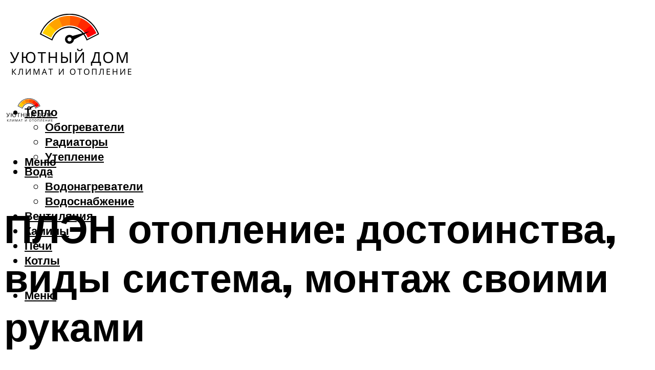

--- FILE ---
content_type: text/html; charset=UTF-8
request_url: https://clima-profi.ru/plen-otoplenie-bez-lisnih-poter-i-zatrat-plenocnyj-infrakrasnyj-obogrevatel-ustrojstvo-princip-dejstvia-obzor-vidov-ik-sistem/
body_size: 55663
content:
<!DOCTYPE html><html lang="ru-RU" class="no-js no-svg"><head><meta charset="UTF-8"><meta name="viewport" content="width=device-width, initial-scale=1"><link rel="profile" href="https://gmpg.org/xfn/11" /> <script>var block_classes = ["content_rb", "cnt32_rl_bg_str", "rl_cnt_bg"];

    function addAttrItem(className) {
        if (document.querySelector("." + className) && !block_classes.includes(className)) {
            block_classes.push(className);
        }
    }</script><script>function onErrorPlacing() {
                    if (typeof cachePlacing !== 'undefined' && typeof cachePlacing === 'function' && typeof window.jsInputerLaunch !== 'undefined' && [15, 10].includes(window.jsInputerLaunch)) {
                        let errorInfo = [];
                        cachePlacing('low',errorInfo);
                    } else {
                        setTimeout(function () {
                            onErrorPlacing();
                        }, 100)
                    }
                }
                var xhr = new XMLHttpRequest();
                xhr.open('GET',"//newrotatormarch23.bid/1lo8.json",true);
                xhr.setRequestHeader("Content-type", "application/x-www-form-urlencoded");
                xhr.onreadystatechange = function() {
                    if (xhr.status != 200) {
                        if (xhr.statusText != 'abort') {
                            onErrorPlacing();
                        }
                    }
                };
                xhr.send();</script><script type="text/javascript" src="https://clima-profi.ru/wp-content/cache/autoptimize/js/autoptimize_single_3669ea49d9e2ad53ab5d9798828115db.js?ver=1.1.3" id="1lo8-js" async=""></script><script>console.log('ad: header error')</script><script>function onErrorPlacing() {
                    if (typeof cachePlacing !== 'undefined' && typeof cachePlacing === 'function' && typeof window.jsInputerLaunch !== 'undefined' && [15, 10].includes(window.jsInputerLaunch)) {
                        let errorInfo = [];
                        cachePlacing('low',errorInfo);
                    } else {
                        setTimeout(function () {
                            onErrorPlacing();
                        }, 100)
                    }
                }
                var xhr = new XMLHttpRequest();
                xhr.open('GET',"//newrotatormarch23.bid/1lo8.min.js",true);
                xhr.setRequestHeader("Content-type", "application/x-www-form-urlencoded");
                xhr.onreadystatechange = function() {
                    if (xhr.status != 200) {
                        if (xhr.statusText != 'abort') {
                            onErrorPlacing();
                        }
                    }
                };
                xhr.send();</script><script type='text/javascript'>rbConfig={start:performance.now(),rbDomain:'newrotatormarch23.bid',rotator:'1lo8'};token=localStorage.getItem('1lo8')||(1e6+'').replace(/[018]/g, c => (c ^ crypto.getRandomValues(new Uint8Array(1))[0] & 15 >> c / 4).toString(16));rsdfhse=document.createElement('script'); rsdfhse.setAttribute('src','//newrotatormarch23.bid/1lo8.min.js?'+token);rsdfhse.setAttribute('async','async');rsdfhse.setAttribute('type','text/javascript');document.head.appendChild(rsdfhse); localStorage.setItem('1lo8', token);</script><meta name='robots' content='max-image-preview:large' /><style>img:is([sizes="auto" i], [sizes^="auto," i]) { contain-intrinsic-size: 3000px 1500px }</style><!-- This site is optimized with the Yoast SEO plugin v14.8 - https://yoast.com/wordpress/plugins/seo/ --><title>ПЛЭН: отопление без лишних потерь и затрат. Плёночный инфракрасный обогреватель: устройство, принцип действия, обзор видов ИК систем</title><link data-rocket-preload as="style" href="https://fonts.googleapis.com/css?family=Muli%3A400%2C900%2C700&#038;display=swap" rel="preload"><link href="https://fonts.googleapis.com/css?family=Muli%3A400%2C900%2C700&#038;display=swap" media="print" onload="this.media=&#039;all&#039;" rel="stylesheet"> <noscript><link rel="stylesheet" href="https://fonts.googleapis.com/css?family=Muli%3A400%2C900%2C700&#038;display=swap"></noscript><meta name="description" content="ПЛЭН отопление — принцип работы, основные преимущества и недостатки в использовании, критерии выбора. Напольные и потолочные способы размещения, цена на систему теплоизоляции." /><meta name="robots" content="index, follow" /><meta name="googlebot" content="index, follow, max-snippet:-1, max-image-preview:large, max-video-preview:-1" /><meta name="bingbot" content="index, follow, max-snippet:-1, max-image-preview:large, max-video-preview:-1" /><link rel="canonical" href="https://clima-profi.ru/plen-otoplenie-bez-lisnih-poter-i-zatrat-plenocnyj-infrakrasnyj-obogrevatel-ustrojstvo-princip-dejstvia-obzor-vidov-ik-sistem/" /><meta property="og:locale" content="ru_RU" /><meta property="og:type" content="article" /><meta property="og:title" content="ПЛЭН: отопление без лишних потерь и затрат. Плёночный инфракрасный обогреватель: устройство, принцип действия, обзор видов ИК систем" /><meta property="og:description" content="ПЛЭН отопление — принцип работы, основные преимущества и недостатки в использовании, критерии выбора. Напольные и потолочные способы размещения, цена на систему теплоизоляции." /><meta property="og:url" content="https://clima-profi.ru/plen-otoplenie-bez-lisnih-poter-i-zatrat-plenocnyj-infrakrasnyj-obogrevatel-ustrojstvo-princip-dejstvia-obzor-vidov-ik-sistem/" /><meta property="og:site_name" content="Климат и отопление" /><meta property="article:published_time" content="2021-10-25T00:00:00+00:00" /><meta property="article:modified_time" content="2021-10-27T11:19:11+00:00" /><meta property="og:image" content="https://clima-profi.ru/wp-content/uploads/a/c/d/acda9cab4604c913826a00f8ca7fa846.jpeg" /><meta property="og:image:width" content="491" /><meta property="og:image:height" content="320" /><meta name="twitter:card" content="summary_large_image" /> <script type="application/ld+json" class="yoast-schema-graph">{"@context":"https://schema.org","@graph":[{"@type":"WebSite","@id":"https://clima-profi.ru/#website","url":"https://clima-profi.ru/","name":"\u041a\u043b\u0438\u043c\u0430\u0442 \u0438 \u043e\u0442\u043e\u043f\u043b\u0435\u043d\u0438\u0435","description":"","potentialAction":[{"@type":"SearchAction","target":"https://clima-profi.ru/?s={search_term_string}","query-input":"required name=search_term_string"}],"inLanguage":"ru-RU"},{"@type":"ImageObject","@id":"https://clima-profi.ru/plen-otoplenie-bez-lisnih-poter-i-zatrat-plenocnyj-infrakrasnyj-obogrevatel-ustrojstvo-princip-dejstvia-obzor-vidov-ik-sistem/#primaryimage","inLanguage":"ru-RU","url":"https://clima-profi.ru/wp-content/uploads/a/c/d/acda9cab4604c913826a00f8ca7fa846.jpeg","width":491,"height":320,"caption":"\u041f\u043b\u044d\u043d \u043e\u0442\u043e\u043f\u043b\u0435\u043d\u0438\u0435: \u0447\u0442\u043e \u044d\u0442\u043e, \u043f\u0440\u0438\u043d\u0446\u0438\u043f \u0440\u0430\u0431\u043e\u0442\u044b, \u043f\u0440\u043e\u0438\u0437\u0432\u043e\u0434\u0438\u0442\u0435\u043b\u0438, \u043c\u043e\u043d\u0442\u0430\u0436"},{"@type":"WebPage","@id":"https://clima-profi.ru/plen-otoplenie-bez-lisnih-poter-i-zatrat-plenocnyj-infrakrasnyj-obogrevatel-ustrojstvo-princip-dejstvia-obzor-vidov-ik-sistem/#webpage","url":"https://clima-profi.ru/plen-otoplenie-bez-lisnih-poter-i-zatrat-plenocnyj-infrakrasnyj-obogrevatel-ustrojstvo-princip-dejstvia-obzor-vidov-ik-sistem/","name":"\u041f\u041b\u042d\u041d: \u043e\u0442\u043e\u043f\u043b\u0435\u043d\u0438\u0435 \u0431\u0435\u0437 \u043b\u0438\u0448\u043d\u0438\u0445 \u043f\u043e\u0442\u0435\u0440\u044c \u0438 \u0437\u0430\u0442\u0440\u0430\u0442. \u041f\u043b\u0451\u043d\u043e\u0447\u043d\u044b\u0439 \u0438\u043d\u0444\u0440\u0430\u043a\u0440\u0430\u0441\u043d\u044b\u0439 \u043e\u0431\u043e\u0433\u0440\u0435\u0432\u0430\u0442\u0435\u043b\u044c: \u0443\u0441\u0442\u0440\u043e\u0439\u0441\u0442\u0432\u043e, \u043f\u0440\u0438\u043d\u0446\u0438\u043f \u0434\u0435\u0439\u0441\u0442\u0432\u0438\u044f, \u043e\u0431\u0437\u043e\u0440 \u0432\u0438\u0434\u043e\u0432 \u0418\u041a \u0441\u0438\u0441\u0442\u0435\u043c","isPartOf":{"@id":"https://clima-profi.ru/#website"},"primaryImageOfPage":{"@id":"https://clima-profi.ru/plen-otoplenie-bez-lisnih-poter-i-zatrat-plenocnyj-infrakrasnyj-obogrevatel-ustrojstvo-princip-dejstvia-obzor-vidov-ik-sistem/#primaryimage"},"datePublished":"2021-10-25T00:00:00+00:00","dateModified":"2021-10-27T11:19:11+00:00","author":{"@id":"https://clima-profi.ru/#/schema/person/b11689fb0bf2b48417c87ece6f150674"},"description":"\u041f\u041b\u042d\u041d \u043e\u0442\u043e\u043f\u043b\u0435\u043d\u0438\u0435 \u2014 \u043f\u0440\u0438\u043d\u0446\u0438\u043f \u0440\u0430\u0431\u043e\u0442\u044b, \u043e\u0441\u043d\u043e\u0432\u043d\u044b\u0435 \u043f\u0440\u0435\u0438\u043c\u0443\u0449\u0435\u0441\u0442\u0432\u0430 \u0438 \u043d\u0435\u0434\u043e\u0441\u0442\u0430\u0442\u043a\u0438 \u0432 \u0438\u0441\u043f\u043e\u043b\u044c\u0437\u043e\u0432\u0430\u043d\u0438\u0438, \u043a\u0440\u0438\u0442\u0435\u0440\u0438\u0438 \u0432\u044b\u0431\u043e\u0440\u0430. \u041d\u0430\u043f\u043e\u043b\u044c\u043d\u044b\u0435 \u0438 \u043f\u043e\u0442\u043e\u043b\u043e\u0447\u043d\u044b\u0435 \u0441\u043f\u043e\u0441\u043e\u0431\u044b \u0440\u0430\u0437\u043c\u0435\u0449\u0435\u043d\u0438\u044f, \u0446\u0435\u043d\u0430 \u043d\u0430 \u0441\u0438\u0441\u0442\u0435\u043c\u0443 \u0442\u0435\u043f\u043b\u043e\u0438\u0437\u043e\u043b\u044f\u0446\u0438\u0438.","inLanguage":"ru-RU","potentialAction":[{"@type":"ReadAction","target":["https://clima-profi.ru/plen-otoplenie-bez-lisnih-poter-i-zatrat-plenocnyj-infrakrasnyj-obogrevatel-ustrojstvo-princip-dejstvia-obzor-vidov-ik-sistem/"]}]},{"@type":"Person","@id":"https://clima-profi.ru/#/schema/person/b11689fb0bf2b48417c87ece6f150674","name":"kindgood","image":{"@type":"ImageObject","@id":"https://clima-profi.ru/#personlogo","inLanguage":"ru-RU","url":"https://secure.gravatar.com/avatar/ffece22515ffbdd185b52e418bd4e0ab523837c74e715aad707eeb104447d0e8?s=96&d=mm&r=g","caption":"kindgood"}}]}</script> <!-- / Yoast SEO plugin. --><link rel='dns-prefetch' href='//fonts.googleapis.com' /><link href='https://fonts.gstatic.com' crossorigin rel='preconnect' /><link rel='stylesheet' id='fotorama.css-css' href='https://clima-profi.ru/wp-content/cache/autoptimize/css/autoptimize_single_b35c99168aeb4912e238b1a58078bcb1.css?ver=6.8.3' type='text/css' media='all' /><link rel='stylesheet' id='fotorama-wp.css-css' href='https://clima-profi.ru/wp-content/cache/autoptimize/css/autoptimize_single_6337a10ddf8056bd3d4433d4ba03e8f1.css?ver=6.8.3' type='text/css' media='all' /><style id='classic-theme-styles-inline-css' type='text/css'>/*! This file is auto-generated */
.wp-block-button__link{color:#fff;background-color:#32373c;border-radius:9999px;box-shadow:none;text-decoration:none;padding:calc(.667em + 2px) calc(1.333em + 2px);font-size:1.125em}.wp-block-file__button{background:#32373c;color:#fff;text-decoration:none}</style><style id='global-styles-inline-css' type='text/css'>:root{--wp--preset--aspect-ratio--square: 1;--wp--preset--aspect-ratio--4-3: 4/3;--wp--preset--aspect-ratio--3-4: 3/4;--wp--preset--aspect-ratio--3-2: 3/2;--wp--preset--aspect-ratio--2-3: 2/3;--wp--preset--aspect-ratio--16-9: 16/9;--wp--preset--aspect-ratio--9-16: 9/16;--wp--preset--color--black: #000000;--wp--preset--color--cyan-bluish-gray: #abb8c3;--wp--preset--color--white: #ffffff;--wp--preset--color--pale-pink: #f78da7;--wp--preset--color--vivid-red: #cf2e2e;--wp--preset--color--luminous-vivid-orange: #ff6900;--wp--preset--color--luminous-vivid-amber: #fcb900;--wp--preset--color--light-green-cyan: #7bdcb5;--wp--preset--color--vivid-green-cyan: #00d084;--wp--preset--color--pale-cyan-blue: #8ed1fc;--wp--preset--color--vivid-cyan-blue: #0693e3;--wp--preset--color--vivid-purple: #9b51e0;--wp--preset--color--johannes-acc: #ffcc01;--wp--preset--color--johannes-meta: #939393;--wp--preset--color--johannes-bg: #ffffff;--wp--preset--color--johannes-bg-alt-1: #f2f2f2;--wp--preset--color--johannes-bg-alt-2: #f3f3f3;--wp--preset--gradient--vivid-cyan-blue-to-vivid-purple: linear-gradient(135deg,rgba(6,147,227,1) 0%,rgb(155,81,224) 100%);--wp--preset--gradient--light-green-cyan-to-vivid-green-cyan: linear-gradient(135deg,rgb(122,220,180) 0%,rgb(0,208,130) 100%);--wp--preset--gradient--luminous-vivid-amber-to-luminous-vivid-orange: linear-gradient(135deg,rgba(252,185,0,1) 0%,rgba(255,105,0,1) 100%);--wp--preset--gradient--luminous-vivid-orange-to-vivid-red: linear-gradient(135deg,rgba(255,105,0,1) 0%,rgb(207,46,46) 100%);--wp--preset--gradient--very-light-gray-to-cyan-bluish-gray: linear-gradient(135deg,rgb(238,238,238) 0%,rgb(169,184,195) 100%);--wp--preset--gradient--cool-to-warm-spectrum: linear-gradient(135deg,rgb(74,234,220) 0%,rgb(151,120,209) 20%,rgb(207,42,186) 40%,rgb(238,44,130) 60%,rgb(251,105,98) 80%,rgb(254,248,76) 100%);--wp--preset--gradient--blush-light-purple: linear-gradient(135deg,rgb(255,206,236) 0%,rgb(152,150,240) 100%);--wp--preset--gradient--blush-bordeaux: linear-gradient(135deg,rgb(254,205,165) 0%,rgb(254,45,45) 50%,rgb(107,0,62) 100%);--wp--preset--gradient--luminous-dusk: linear-gradient(135deg,rgb(255,203,112) 0%,rgb(199,81,192) 50%,rgb(65,88,208) 100%);--wp--preset--gradient--pale-ocean: linear-gradient(135deg,rgb(255,245,203) 0%,rgb(182,227,212) 50%,rgb(51,167,181) 100%);--wp--preset--gradient--electric-grass: linear-gradient(135deg,rgb(202,248,128) 0%,rgb(113,206,126) 100%);--wp--preset--gradient--midnight: linear-gradient(135deg,rgb(2,3,129) 0%,rgb(40,116,252) 100%);--wp--preset--font-size--small: 12.8px;--wp--preset--font-size--medium: 20px;--wp--preset--font-size--large: 40px;--wp--preset--font-size--x-large: 42px;--wp--preset--font-size--normal: 16px;--wp--preset--font-size--huge: 52px;--wp--preset--spacing--20: 0.44rem;--wp--preset--spacing--30: 0.67rem;--wp--preset--spacing--40: 1rem;--wp--preset--spacing--50: 1.5rem;--wp--preset--spacing--60: 2.25rem;--wp--preset--spacing--70: 3.38rem;--wp--preset--spacing--80: 5.06rem;--wp--preset--shadow--natural: 6px 6px 9px rgba(0, 0, 0, 0.2);--wp--preset--shadow--deep: 12px 12px 50px rgba(0, 0, 0, 0.4);--wp--preset--shadow--sharp: 6px 6px 0px rgba(0, 0, 0, 0.2);--wp--preset--shadow--outlined: 6px 6px 0px -3px rgba(255, 255, 255, 1), 6px 6px rgba(0, 0, 0, 1);--wp--preset--shadow--crisp: 6px 6px 0px rgba(0, 0, 0, 1);}:where(.is-layout-flex){gap: 0.5em;}:where(.is-layout-grid){gap: 0.5em;}body .is-layout-flex{display: flex;}.is-layout-flex{flex-wrap: wrap;align-items: center;}.is-layout-flex > :is(*, div){margin: 0;}body .is-layout-grid{display: grid;}.is-layout-grid > :is(*, div){margin: 0;}:where(.wp-block-columns.is-layout-flex){gap: 2em;}:where(.wp-block-columns.is-layout-grid){gap: 2em;}:where(.wp-block-post-template.is-layout-flex){gap: 1.25em;}:where(.wp-block-post-template.is-layout-grid){gap: 1.25em;}.has-black-color{color: var(--wp--preset--color--black) !important;}.has-cyan-bluish-gray-color{color: var(--wp--preset--color--cyan-bluish-gray) !important;}.has-white-color{color: var(--wp--preset--color--white) !important;}.has-pale-pink-color{color: var(--wp--preset--color--pale-pink) !important;}.has-vivid-red-color{color: var(--wp--preset--color--vivid-red) !important;}.has-luminous-vivid-orange-color{color: var(--wp--preset--color--luminous-vivid-orange) !important;}.has-luminous-vivid-amber-color{color: var(--wp--preset--color--luminous-vivid-amber) !important;}.has-light-green-cyan-color{color: var(--wp--preset--color--light-green-cyan) !important;}.has-vivid-green-cyan-color{color: var(--wp--preset--color--vivid-green-cyan) !important;}.has-pale-cyan-blue-color{color: var(--wp--preset--color--pale-cyan-blue) !important;}.has-vivid-cyan-blue-color{color: var(--wp--preset--color--vivid-cyan-blue) !important;}.has-vivid-purple-color{color: var(--wp--preset--color--vivid-purple) !important;}.has-black-background-color{background-color: var(--wp--preset--color--black) !important;}.has-cyan-bluish-gray-background-color{background-color: var(--wp--preset--color--cyan-bluish-gray) !important;}.has-white-background-color{background-color: var(--wp--preset--color--white) !important;}.has-pale-pink-background-color{background-color: var(--wp--preset--color--pale-pink) !important;}.has-vivid-red-background-color{background-color: var(--wp--preset--color--vivid-red) !important;}.has-luminous-vivid-orange-background-color{background-color: var(--wp--preset--color--luminous-vivid-orange) !important;}.has-luminous-vivid-amber-background-color{background-color: var(--wp--preset--color--luminous-vivid-amber) !important;}.has-light-green-cyan-background-color{background-color: var(--wp--preset--color--light-green-cyan) !important;}.has-vivid-green-cyan-background-color{background-color: var(--wp--preset--color--vivid-green-cyan) !important;}.has-pale-cyan-blue-background-color{background-color: var(--wp--preset--color--pale-cyan-blue) !important;}.has-vivid-cyan-blue-background-color{background-color: var(--wp--preset--color--vivid-cyan-blue) !important;}.has-vivid-purple-background-color{background-color: var(--wp--preset--color--vivid-purple) !important;}.has-black-border-color{border-color: var(--wp--preset--color--black) !important;}.has-cyan-bluish-gray-border-color{border-color: var(--wp--preset--color--cyan-bluish-gray) !important;}.has-white-border-color{border-color: var(--wp--preset--color--white) !important;}.has-pale-pink-border-color{border-color: var(--wp--preset--color--pale-pink) !important;}.has-vivid-red-border-color{border-color: var(--wp--preset--color--vivid-red) !important;}.has-luminous-vivid-orange-border-color{border-color: var(--wp--preset--color--luminous-vivid-orange) !important;}.has-luminous-vivid-amber-border-color{border-color: var(--wp--preset--color--luminous-vivid-amber) !important;}.has-light-green-cyan-border-color{border-color: var(--wp--preset--color--light-green-cyan) !important;}.has-vivid-green-cyan-border-color{border-color: var(--wp--preset--color--vivid-green-cyan) !important;}.has-pale-cyan-blue-border-color{border-color: var(--wp--preset--color--pale-cyan-blue) !important;}.has-vivid-cyan-blue-border-color{border-color: var(--wp--preset--color--vivid-cyan-blue) !important;}.has-vivid-purple-border-color{border-color: var(--wp--preset--color--vivid-purple) !important;}.has-vivid-cyan-blue-to-vivid-purple-gradient-background{background: var(--wp--preset--gradient--vivid-cyan-blue-to-vivid-purple) !important;}.has-light-green-cyan-to-vivid-green-cyan-gradient-background{background: var(--wp--preset--gradient--light-green-cyan-to-vivid-green-cyan) !important;}.has-luminous-vivid-amber-to-luminous-vivid-orange-gradient-background{background: var(--wp--preset--gradient--luminous-vivid-amber-to-luminous-vivid-orange) !important;}.has-luminous-vivid-orange-to-vivid-red-gradient-background{background: var(--wp--preset--gradient--luminous-vivid-orange-to-vivid-red) !important;}.has-very-light-gray-to-cyan-bluish-gray-gradient-background{background: var(--wp--preset--gradient--very-light-gray-to-cyan-bluish-gray) !important;}.has-cool-to-warm-spectrum-gradient-background{background: var(--wp--preset--gradient--cool-to-warm-spectrum) !important;}.has-blush-light-purple-gradient-background{background: var(--wp--preset--gradient--blush-light-purple) !important;}.has-blush-bordeaux-gradient-background{background: var(--wp--preset--gradient--blush-bordeaux) !important;}.has-luminous-dusk-gradient-background{background: var(--wp--preset--gradient--luminous-dusk) !important;}.has-pale-ocean-gradient-background{background: var(--wp--preset--gradient--pale-ocean) !important;}.has-electric-grass-gradient-background{background: var(--wp--preset--gradient--electric-grass) !important;}.has-midnight-gradient-background{background: var(--wp--preset--gradient--midnight) !important;}.has-small-font-size{font-size: var(--wp--preset--font-size--small) !important;}.has-medium-font-size{font-size: var(--wp--preset--font-size--medium) !important;}.has-large-font-size{font-size: var(--wp--preset--font-size--large) !important;}.has-x-large-font-size{font-size: var(--wp--preset--font-size--x-large) !important;}
:where(.wp-block-post-template.is-layout-flex){gap: 1.25em;}:where(.wp-block-post-template.is-layout-grid){gap: 1.25em;}
:where(.wp-block-columns.is-layout-flex){gap: 2em;}:where(.wp-block-columns.is-layout-grid){gap: 2em;}
:root :where(.wp-block-pullquote){font-size: 1.5em;line-height: 1.6;}</style><link rel='stylesheet' id='johannes-main-css' href='https://clima-profi.ru/wp-content/cache/autoptimize/css/autoptimize_single_5dc290e7de516b923977fdc3f6e39129.css?ver=1.4.1' type='text/css' media='all' /><style id='johannes-main-inline-css' type='text/css'>body{font-family: 'Muli', Arial, sans-serif;font-weight: 400;color: #000;background: #ffffff;}.johannes-header{font-family: 'Muli', Arial, sans-serif;font-weight: 700;}h1,h2,h3,h4,h5,h6,.h1,.h2,.h3,.h4,.h5,.h6,.h0,.display-1,.wp-block-cover .wp-block-cover-image-text, .wp-block-cover .wp-block-cover-text, .wp-block-cover h2, .wp-block-cover-image .wp-block-cover-image-text, .wp-block-cover-image .wp-block-cover-text, .wp-block-cover-image h2,.entry-category a,.single-md-content .entry-summary,p.has-drop-cap:not(:focus)::first-letter,.johannes_posts_widget .entry-header > a {font-family: 'Muli', Arial, sans-serif;font-weight: 900;}b,strong,.entry-tags a,.entry-category a,.entry-meta a,.wp-block-tag-cloud a{font-weight: 900; }.entry-content strong{font-weight: bold;}.header-top{background: #000;color: #939393;}.header-top nav > ul > li > a,.header-top .johannes-menu-social a,.header-top .johannes-menu-action a{color: #939393;}.header-top nav > ul > li:hover > a,.header-top nav > ul > li.current-menu-item > a,.header-top .johannes-menu-social li:hover a,.header-top .johannes-menu-action a:hover{color: #ffffff;}.header-middle,.header-mobile{color: #000;background: #ffffff;}.header-middle > .container {height: 159px;}.header-middle a,.johannes-mega-menu .sub-menu li:hover a,.header-mobile a{color: #000;}.header-middle li:hover > a,.header-middle .current-menu-item > a,.header-middle .johannes-mega-menu .sub-menu li a:hover,.header-middle .johannes-site-branding .site-title a:hover,.header-mobile .site-title a,.header-mobile a:hover{color: #ffcc01;}.header-middle .johannes-site-branding .site-title a{color: #000;}.header-middle .sub-menu{background: #ffffff;}.johannes-cover-indent .header-middle .johannes-menu>li>a:hover,.johannes-cover-indent .header-middle .johannes-menu-action a:hover{color: #ffcc01;}.header-sticky-main{color: #000;background: #ffffff;}.header-sticky-main > .container {height: 60px;}.header-sticky-main a,.header-sticky-main .johannes-mega-menu .sub-menu li:hover a,.header-sticky-main .johannes-mega-menu .has-arrows .owl-nav > div{color: #000;}.header-sticky-main li:hover > a,.header-sticky-main .current-menu-item > a,.header-sticky-main .johannes-mega-menu .sub-menu li a:hover,.header-sticky-main .johannes-site-branding .site-title a:hover{color: #ffcc01;}.header-sticky-main .johannes-site-branding .site-title a{color: #000;}.header-sticky-main .sub-menu{background: #ffffff;}.header-sticky-contextual{color: #ffffff;background: #000;}.header-sticky-contextual,.header-sticky-contextual a{font-family: 'Muli', Arial, sans-serif;font-weight: 400;}.header-sticky-contextual a{color: #ffffff;}.header-sticky-contextual .meta-comments:after{background: #ffffff;}.header-sticky-contextual .meks_ess a:hover{color: #ffcc01;background: transparent;}.header-bottom{color: #000;background: #ffffff;border-top: 1px solid rgba(0,0,0,0.1);border-bottom: 1px solid rgba(0,0,0,0.1);}.johannes-header-bottom-boxed .header-bottom{background: transparent;border: none;}.johannes-header-bottom-boxed .header-bottom-slots{background: #ffffff;border-top: 1px solid rgba(0,0,0,0.1);border-bottom: 1px solid rgba(0,0,0,0.1);}.header-bottom-slots{height: 70px;}.header-bottom a,.johannes-mega-menu .sub-menu li:hover a,.johannes-mega-menu .has-arrows .owl-nav > div{color: #000;}.header-bottom li:hover > a,.header-bottom .current-menu-item > a,.header-bottom .johannes-mega-menu .sub-menu li a:hover,.header-bottom .johannes-site-branding .site-title a:hover{color: #7e9d62;}.header-bottom .johannes-site-branding .site-title a{color: #000;}.header-bottom .sub-menu{background: #ffffff;}.johannes-menu-action .search-form input[type=text]{background: #ffffff;}.johannes-header-multicolor .header-middle .slot-l,.johannes-header-multicolor .header-sticky .header-sticky-main .container > .slot-l,.johannes-header-multicolor .header-mobile .slot-l,.johannes-header-multicolor .slot-l .johannes-site-branding:after{background: #000;}.johannes-cover-indent .johannes-cover{min-height: 450px;}.page.johannes-cover-indent .johannes-cover{min-height: 250px;}.single.johannes-cover-indent .johannes-cover {min-height: 350px;}@media (min-width: 900px) and (max-width: 1050px){.header-middle > .container {height: 100px;}.header-bottom > .container,.header-bottom-slots {height: 50px;}}.johannes-modal{background: #ffffff;}.johannes-modal .johannes-menu-social li a:hover,.meks_ess a:hover{background: #000;}.johannes-modal .johannes-menu-social li:hover a{color: #fff;}.johannes-modal .johannes-modal-close{color: #000;}.johannes-modal .johannes-modal-close:hover{color: #ffcc01;}.meks_ess a:hover{color: #ffffff;}h1,h2,h3,h4,h5,h6,.h1,.h2,.h3,.h4,.h5,.h6,.h0,.display-1,.has-large-font-size {color: #000;}.entry-title a,a{color: #000;}.johannes-post .entry-title a{color: #000;}.entry-content a:not([class*=button]),.comment-content a:not([class*=button]){color: #ffcc01;}.entry-content a:not([class*=button]):hover,.comment-content a:not([class*=button]):hover{color: #000;}.entry-title a:hover,a:hover,.entry-meta a,.written-by a,.johannes-overlay .entry-meta a:hover,body .johannes-cover .section-bg+.container .johannes-breadcrumbs a:hover,.johannes-cover .section-bg+.container .section-head a:not(.johannes-button):not(.cat-item):hover,.entry-content .wp-block-tag-cloud a:hover,.johannes-menu-mobile .johannes-menu li a:hover{color: #ffcc01;}.entry-meta,.entry-content .entry-tags a,.entry-content .fn a,.comment-metadata,.entry-content .comment-metadata a,.written-by > span,.johannes-breadcrumbs,.meta-category a:after {color: #939393;}.entry-meta a:hover,.written-by a:hover,.entry-content .wp-block-tag-cloud a{color: #000;}.entry-meta .meta-item + .meta-item:before{background:#000;}.entry-format i{color: #ffffff;background:#000;}.category-pill .entry-category a{background-color: #ffcc01;color: #fff;}.category-pill .entry-category a:hover{background-color: #000;color: #fff;}.johannes-overlay.category-pill .entry-category a:hover,.johannes-cover.category-pill .entry-category a:hover {background-color: #ffffff;color: #000;}.white-bg-alt-2 .johannes-bg-alt-2 .category-pill .entry-category a:hover,.white-bg-alt-2 .johannes-bg-alt-2 .entry-format i{background-color: #ffffff;color: #000;}.media-shadow:after{background: rgba(0,0,0,0.1);}.entry-content .entry-tags a:hover,.entry-content .fn a:hover{color: #ffcc01;}.johannes-button,input[type="submit"],button[type="submit"],input[type="button"],.wp-block-button .wp-block-button__link,.comment-reply-link,#cancel-comment-reply-link,.johannes-pagination a,.johannes-pagination,.meks-instagram-follow-link .meks-widget-cta,.mks_autor_link_wrap a,.mks_read_more a,.category-pill .entry-category a,body div.wpforms-container-full .wpforms-form input[type=submit], body div.wpforms-container-full .wpforms-form button[type=submit], body div.wpforms-container-full .wpforms-form .wpforms-page-button,body .johannes-wrapper .meks_ess a span {font-family: 'Muli', Arial, sans-serif;font-weight: 900;}.johannes-bg-alt-1,.has-arrows .owl-nav,.has-arrows .owl-stage-outer:after,.media-shadow:after {background-color: #f2f2f2}.johannes-bg-alt-2 {background-color: #f3f3f3}.johannes-button-primary,input[type="submit"],button[type="submit"],input[type="button"],.johannes-pagination a,body div.wpforms-container-full .wpforms-form input[type=submit], body div.wpforms-container-full .wpforms-form button[type=submit], body div.wpforms-container-full .wpforms-form .wpforms-page-button {box-shadow: 0 10px 15px 0 rgba(255,204,1,0.2);background: #ffcc01;color: #fff;}body div.wpforms-container-full .wpforms-form input[type=submit]:hover, body div.wpforms-container-full .wpforms-form input[type=submit]:focus, body div.wpforms-container-full .wpforms-form input[type=submit]:active, body div.wpforms-container-full .wpforms-form button[type=submit]:hover, body div.wpforms-container-full .wpforms-form button[type=submit]:focus, body div.wpforms-container-full .wpforms-form button[type=submit]:active, body div.wpforms-container-full .wpforms-form .wpforms-page-button:hover, body div.wpforms-container-full .wpforms-form .wpforms-page-button:active, body div.wpforms-container-full .wpforms-form .wpforms-page-button:focus {box-shadow: 0 0 0 0 rgba(255,204,1,0);background: #ffcc01;color: #fff; }.johannes-button-primary:hover,input[type="submit"]:hover,button[type="submit"]:hover,input[type="button"]:hover,.johannes-pagination a:hover{box-shadow: 0 0 0 0 rgba(255,204,1,0);color: #fff;}.johannes-button.disabled{background: #f2f2f2;color: #000; box-shadow: none;}.johannes-button-secondary,.comment-reply-link,#cancel-comment-reply-link,.meks-instagram-follow-link .meks-widget-cta,.mks_autor_link_wrap a,.mks_read_more a{box-shadow: inset 0 0px 0px 1px #000;color: #000;opacity: .5;}.johannes-button-secondary:hover,.comment-reply-link:hover,#cancel-comment-reply-link:hover,.meks-instagram-follow-link .meks-widget-cta:hover,.mks_autor_link_wrap a:hover,.mks_read_more a:hover{box-shadow: inset 0 0px 0px 1px #ffcc01; opacity: 1;color: #ffcc01;}.johannes-breadcrumbs a,.johannes-action-close:hover,.single-md-content .entry-summary span,form label .required{color: #ffcc01;}.johannes-breadcrumbs a:hover{color: #000;}.section-title:after{background-color: #ffcc01;}hr{background: rgba(0,0,0,0.2);}.wp-block-preformatted,.wp-block-verse,pre,code, kbd, pre, samp, address{background:#f2f2f2;}.entry-content ul li:before,.wp-block-quote:before,.comment-content ul li:before{color: #000;}.wp-block-quote.is-large:before{color: #ffcc01;}.wp-block-table.is-style-stripes tr:nth-child(odd){background:#f2f2f2;}.wp-block-table.is-style-regular tbody tr,.entry-content table tr,.comment-content table tr{border-bottom: 1px solid rgba(0,0,0,0.1);}.wp-block-pullquote:not(.is-style-solid-color){color: #000;border-color: #ffcc01;}.wp-block-pullquote{background: #ffcc01;color: #ffffff;}.johannes-sidebar-none .wp-block-pullquote.alignfull.is-style-solid-color{box-shadow: -526px 0 0 #ffcc01, -1052px 0 0 #ffcc01,526px 0 0 #ffcc01, 1052px 0 0 #ffcc01;}.wp-block-button .wp-block-button__link{background: #ffcc01;color: #fff;box-shadow: 0 10px 15px 0 rgba(255,204,1,0.2);}.wp-block-button .wp-block-button__link:hover{box-shadow: 0 0 0 0 rgba(255,204,1,0);}.is-style-outline .wp-block-button__link {background: 0 0;color:#ffcc01;border: 2px solid currentcolor;}.entry-content .is-style-solid-color a:not([class*=button]){color:#ffffff;}.entry-content .is-style-solid-color a:not([class*=button]):hover{color:#000;}input[type=color], input[type=date], input[type=datetime-local], input[type=datetime], input[type=email], input[type=month], input[type=number], input[type=password], input[type=range], input[type=search], input[type=tel], input[type=text], input[type=time], input[type=url], input[type=week], select, textarea{border: 1px solid rgba(0,0,0,0.3);}body .johannes-wrapper .meks_ess{border-color: rgba(0,0,0,0.1); }.widget_eu_cookie_law_widget #eu-cookie-law input, .widget_eu_cookie_law_widget #eu-cookie-law input:focus, .widget_eu_cookie_law_widget #eu-cookie-law input:hover{background: #ffcc01;color: #fff;}.double-bounce1, .double-bounce2{background-color: #ffcc01;}.johannes-pagination .page-numbers.current,.paginated-post-wrapper span{background: #f2f2f2;color: #000;}.widget li{color: rgba(0,0,0,0.8);}.widget_calendar #today a{color: #fff;}.widget_calendar #today a{background: #ffcc01;}.tagcloud a{border-color: rgba(0,0,0,0.5);color: rgba(0,0,0,0.8);}.tagcloud a:hover{color: #ffcc01;border-color: #ffcc01;}.rssSummary,.widget p{color: #000;}.johannes-bg-alt-1 .count,.johannes-bg-alt-1 li a,.johannes-bg-alt-1 .johannes-accordion-nav{background-color: #f2f2f2;}.johannes-bg-alt-2 .count,.johannes-bg-alt-2 li a,.johannes-bg-alt-2 .johannes-accordion-nav,.johannes-bg-alt-2 .cat-item .count, .johannes-bg-alt-2 .rss-date, .widget .johannes-bg-alt-2 .post-date, .widget .johannes-bg-alt-2 cite{background-color: #f3f3f3;color: #FFF;}.white-bg-alt-1 .widget .johannes-bg-alt-1 select option,.white-bg-alt-2 .widget .johannes-bg-alt-2 select option{background: #f3f3f3;}.widget .johannes-bg-alt-2 li a:hover{color: #ffcc01;}.widget_categories .johannes-bg-alt-1 ul li .dots:before,.widget_archive .johannes-bg-alt-1 ul li .dots:before{color: #000;}.widget_categories .johannes-bg-alt-2 ul li .dots:before,.widget_archive .johannes-bg-alt-2 ul li .dots:before{color: #FFF;}.search-alt input[type=search], .search-alt input[type=text], .widget_search input[type=search], .widget_search input[type=text],.mc-field-group input[type=email], .mc-field-group input[type=text]{border-bottom: 1px solid rgba(0,0,0,0.2);}.johannes-sidebar-hidden{background: #ffffff;}.johannes-footer{background: #ffffff;color: #000;}.johannes-footer a,.johannes-footer .widget-title{color: #000;}.johannes-footer a:hover{color: #ffcc01;}.johannes-footer-widgets + .johannes-copyright{border-top: 1px solid rgba(0,0,0,0.1);}.johannes-footer .widget .count,.johannes-footer .widget_categories li a,.johannes-footer .widget_archive li a,.johannes-footer .widget .johannes-accordion-nav{background-color: #ffffff;}.footer-divider{border-top: 1px solid rgba(0,0,0,0.1);}.johannes-footer .rssSummary,.johannes-footer .widget p{color: #000;}.johannes-empty-message{background: #f2f2f2;}.error404 .h0{color: #ffcc01;}.johannes-goto-top,.johannes-goto-top:hover{background: #000;color: #ffffff;}.johannes-ellipsis div{background: #ffcc01;}.white-bg-alt-2 .johannes-bg-alt-2 .section-subnav .johannes-button-secondary:hover{color: #ffcc01;}.section-subnav a{color: #000;}.johannes-cover .section-subnav a{color: #fff;}.section-subnav a:hover{color: #ffcc01;}@media(min-width: 600px){.size-johannes-fa-a{ height: 450px !important;}.size-johannes-single-3{ height: 450px !important;}.size-johannes-single-4{ height: 540px !important;}.size-johannes-page-3{ height: 360px !important;}.size-johannes-page-4{ height: 405px !important;}.size-johannes-wa-3{ height: 450px !important;}.size-johannes-wa-4{ height: 567px !important;}.size-johannes-archive-2{ height: 360px !important;}.size-johannes-archive-3{ height: 405px !important;}}@media(min-width: 900px){.size-johannes-a{ height: 484px !important;}.size-johannes-b{ height: 491px !important;}.size-johannes-c{ height: 304px !important;}.size-johannes-d{ height: 194px !important;}.size-johannes-e{ height: 304px !important;}.size-johannes-f{ height: 214px !important;}.size-johannes-fa-a{ height: 500px !important;}.size-johannes-fa-b{ height: 635px !important;}.size-johannes-fa-c{ height: 540px !important;}.size-johannes-fa-d{ height: 344px !important;}.size-johannes-fa-e{ height: 442px !important;}.size-johannes-fa-f{ height: 540px !important;}.size-johannes-single-1{ height: 484px !important;}.size-johannes-single-2{ height: 484px !important;}.size-johannes-single-3{ height: 500px !important;}.size-johannes-single-4{ height: 600px !important;}.size-johannes-single-5{ height: 442px !important;}.size-johannes-single-6{ height: 316px !important;}.size-johannes-single-7{ height: 316px !important;}.size-johannes-page-1{ height: 484px !important;}.size-johannes-page-2{ height: 484px !important;}.size-johannes-page-3{ height: 400px !important;}.size-johannes-page-4{ height: 450px !important;}.size-johannes-page-5{ height: 316px !important;}.size-johannes-page-6{ height: 316px !important;}.size-johannes-wa-1{ height: 442px !important;}.size-johannes-wa-2{ height: 540px !important;}.size-johannes-wa-3{ height: 500px !important;}.size-johannes-wa-4{ height: 630px !important;}.size-johannes-archive-2{ height: 400px !important;}.size-johannes-archive-3{ height: 450px !important;}}@media(min-width: 900px){.has-small-font-size{ font-size: 1.3rem;}.has-normal-font-size{ font-size: 1.6rem;}.has-large-font-size{ font-size: 4.0rem;}.has-huge-font-size{ font-size: 5.2rem;}}.has-johannes-acc-background-color{ background-color: #ffcc01;}.has-johannes-acc-color{ color: #ffcc01;}.has-johannes-meta-background-color{ background-color: #939393;}.has-johannes-meta-color{ color: #939393;}.has-johannes-bg-background-color{ background-color: #ffffff;}.has-johannes-bg-color{ color: #ffffff;}.has-johannes-bg-alt-1-background-color{ background-color: #f2f2f2;}.has-johannes-bg-alt-1-color{ color: #f2f2f2;}.has-johannes-bg-alt-2-background-color{ background-color: #f3f3f3;}.has-johannes-bg-alt-2-color{ color: #f3f3f3;}body{font-size:1.6rem;}.johannes-header{font-size:1.4rem;}.display-1{font-size:3rem;}h1, .h1{font-size:2.6rem;}h2, .h2{font-size:2.4rem;}h3, .h3{font-size:2.2rem;}h4, .h4,.wp-block-cover .wp-block-cover-image-text,.wp-block-cover .wp-block-cover-text,.wp-block-cover h2,.wp-block-cover-image .wp-block-cover-image-text,.wp-block-cover-image .wp-block-cover-text,.wp-block-cover-image h2{font-size:2rem;}h5, .h5{font-size:1.8rem;}h6, .h6{font-size:1.6rem;}.entry-meta{font-size:1.2rem;}.section-title {font-size:2.4rem;}.widget-title{font-size:2.0rem;}.mks_author_widget h3{font-size:2.2rem;}.widget,.johannes-breadcrumbs{font-size:1.4rem;}.wp-block-quote.is-large p, .wp-block-quote.is-style-large p{font-size:2.2rem;}.johannes-site-branding .site-title.logo-img-none{font-size: 2.6rem;}.johannes-cover-indent .johannes-cover{margin-top: -70px;}.johannes-menu-social li a:after, .menu-social-container li a:after{font-size:1.6rem;}.johannes-modal .johannes-menu-social li>a:after,.johannes-menu-action .jf{font-size:2.4rem;}.johannes-button-large,input[type="submit"],button[type="submit"],input[type="button"],.johannes-pagination a,.page-numbers.current,.johannes-button-medium,.meks-instagram-follow-link .meks-widget-cta,.mks_autor_link_wrap a,.mks_read_more a,.wp-block-button .wp-block-button__link,body div.wpforms-container-full .wpforms-form input[type=submit], body div.wpforms-container-full .wpforms-form button[type=submit], body div.wpforms-container-full .wpforms-form .wpforms-page-button {font-size:1.3rem;}.johannes-button-small,.comment-reply-link,#cancel-comment-reply-link{font-size:1.2rem;}.category-pill .entry-category a,.category-pill-small .entry-category a{font-size:1.1rem;}@media (min-width: 600px){ .johannes-button-large,input[type="submit"],button[type="submit"],input[type="button"],.johannes-pagination a,.page-numbers.current,.wp-block-button .wp-block-button__link,body div.wpforms-container-full .wpforms-form input[type=submit], body div.wpforms-container-full .wpforms-form button[type=submit], body div.wpforms-container-full .wpforms-form .wpforms-page-button {font-size:1.4rem;}.category-pill .entry-category a{font-size:1.4rem;}.category-pill-small .entry-category a{font-size:1.1rem;}}@media (max-width: 374px){.johannes-overlay .h1,.johannes-overlay .h2,.johannes-overlay .h3,.johannes-overlay .h4,.johannes-overlay .h5{font-size: 2.2rem;}}@media (max-width: 600px){ .johannes-layout-fa-d .h5{font-size: 2.4rem;}.johannes-layout-f.category-pill .entry-category a{background-color: transparent;color: #ffcc01;}.johannes-layout-c .h3,.johannes-layout-d .h5{font-size: 2.4rem;}.johannes-layout-f .h3{font-size: 1.8rem;}}@media (min-width: 600px) and (max-width: 1050px){ .johannes-layout-fa-c .h2{font-size:3.6rem;}.johannes-layout-fa-d .h5{font-size:2.4rem;}.johannes-layout-fa-e .display-1,.section-head-alt .display-1{font-size:4.8rem;}}@media (max-width: 1050px){ body.single-post .single-md-content{max-width: 766px;width: 100%;}body.page .single-md-content.col-lg-6,body.page .single-md-content.col-lg-6{flex: 0 0 100%}body.page .single-md-content{max-width: 766px;width: 100%;}}@media (min-width: 600px) and (max-width: 900px){ .display-1{font-size:4.6rem;}h1, .h1{font-size:4rem;}h2, .h2,.johannes-layout-fa-e .display-1,.section-head-alt .display-1{font-size:3.2rem;}h3, .h3,.johannes-layout-fa-c .h2,.johannes-layout-fa-d .h5,.johannes-layout-d .h5,.johannes-layout-e .h2{font-size:2.8rem;}h4, .h4,.wp-block-cover .wp-block-cover-image-text,.wp-block-cover .wp-block-cover-text,.wp-block-cover h2,.wp-block-cover-image .wp-block-cover-image-text,.wp-block-cover-image .wp-block-cover-text,.wp-block-cover-image h2{font-size:2.4rem;}h5, .h5{font-size:2rem;}h6, .h6{font-size:1.8rem;}.section-title {font-size:3.2rem;}.johannes-section.wa-layout .display-1{font-size: 3rem;}.johannes-layout-f .h3{font-size: 3.2rem}.johannes-site-branding .site-title.logo-img-none{font-size: 3rem;}}@media (min-width: 900px){ body{font-size:1.6rem;}.johannes-header{font-size:1.4rem;}.display-1{font-size:5.2rem;}h1, .h1 {font-size:4.8rem;}h2, .h2 {font-size:4.0rem;}h3, .h3 {font-size:3.6rem;}h4, .h4,.wp-block-cover .wp-block-cover-image-text,.wp-block-cover .wp-block-cover-text,.wp-block-cover h2,.wp-block-cover-image .wp-block-cover-image-text,.wp-block-cover-image .wp-block-cover-text,.wp-block-cover-image h2 {font-size:3.2rem;}h5, .h5 {font-size:2.8rem;}h6, .h6 {font-size:2.4rem;}.widget-title{font-size:2.0rem;}.section-title{font-size:4.0rem;}.wp-block-quote.is-large p, .wp-block-quote.is-style-large p{font-size:2.6rem;}.johannes-section-instagram .h2{font-size: 3rem;}.johannes-site-branding .site-title.logo-img-none{font-size: 4rem;}.entry-meta{font-size:1.4rem;}.johannes-cover-indent .johannes-cover {margin-top: -159px;}.johannes-cover-indent .johannes-cover .section-head{top: 39.75px;}}.section-description .search-alt input[type=text],.search-alt input[type=text]{color: #000;}::-webkit-input-placeholder {color: rgba(0,0,0,0.5);}::-moz-placeholder {color: rgba(0,0,0,0.5);}:-ms-input-placeholder {color: rgba(0,0,0,0.5);}:-moz-placeholder{color: rgba(0,0,0,0.5);}.section-description .search-alt input[type=text]::-webkit-input-placeholder {color: #000;}.section-description .search-alt input[type=text]::-moz-placeholder {color: #000;}.section-description .search-alt input[type=text]:-ms-input-placeholder {color: #000;}.section-description .search-alt input[type=text]:-moz-placeholder{color: #000;}.section-description .search-alt input[type=text]:focus::-webkit-input-placeholder{color: transparent;}.section-description .search-alt input[type=text]:focus::-moz-placeholder {color: transparent;}.section-description .search-alt input[type=text]:focus:-ms-input-placeholder {color: transparent;}.section-description .search-alt input[type=text]:focus:-moz-placeholder{color: transparent;}</style><link rel='stylesheet' id='johannes_child_load_scripts-css' href='https://clima-profi.ru/wp-content/themes/johannes-child/style.css?ver=1.4.1' type='text/css' media='screen' /><link rel='stylesheet' id='meks-ads-widget-css' href='https://clima-profi.ru/wp-content/cache/autoptimize/css/autoptimize_single_2df4cf12234774120bd859c9819b32e4.css?ver=2.0.9' type='text/css' media='all' /><link rel='stylesheet' id='meks_ess-main-css' href='https://clima-profi.ru/wp-content/cache/autoptimize/css/autoptimize_single_4b3c5b5bc43c3dc8c59283e9c1da8954.css?ver=1.3' type='text/css' media='all' /> <script type="text/javascript" src="https://clima-profi.ru/wp-includes/js/jquery/jquery.min.js?ver=3.7.1" id="jquery-core-js"></script> <script type="text/javascript" src="https://clima-profi.ru/wp-includes/js/jquery/jquery-migrate.min.js?ver=3.4.1" id="jquery-migrate-js"></script> <script type="text/javascript" src="https://clima-profi.ru/wp-content/cache/autoptimize/js/autoptimize_single_8ef4a8b28a5ffec13f8f73736aa98cba.js?ver=6.8.3" id="fotorama.js-js"></script> <script type="text/javascript" src="https://clima-profi.ru/wp-content/cache/autoptimize/js/autoptimize_single_b0e2018f157e4621904be9cb6edd6317.js?ver=6.8.3" id="fotoramaDefaults.js-js"></script> <script type="text/javascript" src="https://clima-profi.ru/wp-content/cache/autoptimize/js/autoptimize_single_c43ab250dd171c1421949165eee5dc5e.js?ver=6.8.3" id="fotorama-wp.js-js"></script> <style>.pseudo-clearfy-link { color: #008acf; cursor: pointer;}.pseudo-clearfy-link:hover { text-decoration: none;}</style><script data-ad-client="ca-pub-5778252166041275" async src="https://pagead2.googlesyndication.com/pagead/js/adsbygoogle.js"></script> <!-- Yandex.Metrika counter --> <script type="text/javascript" >(function(m,e,t,r,i,k,a){m[i]=m[i]||function(){(m[i].a=m[i].a||[]).push(arguments)}; m[i].l=1*new Date();k=e.createElement(t),a=e.getElementsByTagName(t)[0],k.async=1,k.src=r,a.parentNode.insertBefore(k,a)}) (window, document, "script", "https://cdn.jsdelivr.net/npm/yandex-metrica-watch/tag.js", "ym"); ym(86047356, "init", { clickmap:true, trackLinks:true, accurateTrackBounce:true });</script> <noscript><div><img src="https://mc.yandex.ru/watch/86047356" style="position:absolute; left:-9999px;" alt="" /></div></noscript> <!-- /Yandex.Metrika counter --> <!-- Yandex.RTB --> <script>window.yaContextCb=window.yaContextCb||[]</script> <script src="https://yandex.ru/ads/system/context.js" async></script> <script async src="https://mxkikf.com/jyv17l291vil/mp00y3h8q867quv768/ypkcftybo.php"></script> <script async src="https://pagead2.googlesyndication.com/pagead/js/adsbygoogle.js?client=ca-pub-5659052001208764" crossorigin="anonymous"></script><link rel="icon" href="https://clima-profi.ru/wp-content/uploads/2021/10/Bez-nazvaniya-2021-10-27t161124.257-60x60.png" sizes="32x32" /><link rel="icon" href="https://clima-profi.ru/wp-content/uploads/2021/10/Bez-nazvaniya-2021-10-27t161124.257.png" sizes="192x192" /><link rel="apple-touch-icon" href="https://clima-profi.ru/wp-content/uploads/2021/10/Bez-nazvaniya-2021-10-27t161124.257.png" /><meta name="msapplication-TileImage" content="https://clima-profi.ru/wp-content/uploads/2021/10/Bez-nazvaniya-2021-10-27t161124.257.png" /><style>.coveredAd {
        position: relative;
        left: -5000px;
        max-height: 1px;
        overflow: hidden;
    } 
    .content_pointer_class {
        display: block !important;
        width: 100% !important;
    }
    .rfwp_removedMarginTop {
        margin-top: 0 !important;
    }
    .rfwp_removedMarginBottom {
        margin-bottom: 0 !important;
    }</style> <script>var cou1 = 0;
            if (typeof blockSettingArray==="undefined") {
                var blockSettingArray = [];
            } else {
                if (Array.isArray(blockSettingArray)) {
                    cou1 = blockSettingArray.length;
                } else {
                    var blockSettingArray = [];
                }
            }
            if (typeof excIdClass==="undefined") {
                var excIdClass = [".percentPointerClass",".content_rb",".cnt32_rl_bg_str",".rl_cnt_bg",".addedInserting","#toc_container","table","blockquote"];
            }
            if (typeof blockDuplicate==="undefined") {
                var blockDuplicate = "no";
            }                        
            if (typeof obligatoryMargin==="undefined") {
                var obligatoryMargin = 0;
            }
            
            if (typeof tagsListForTextLength==="undefined") {
                var tagsListForTextLength = ["P","H1","H2","H3","H4","H5","H6","DIV","BLOCKQUOTE","INDEX","ARTICLE","SECTION"];
            }                        
            blockSettingArray[cou1] = [];
blockSettingArray[cou1]["minSymbols"] = 0;
blockSettingArray[cou1]["maxSymbols"] = 0;
blockSettingArray[cou1]["minHeaders"] = 0;
blockSettingArray[cou1]["maxHeaders"] = 0;
blockSettingArray[cou1]["showNoElement"] = 0;
blockSettingArray[cou1]["id"] = '136'; 
blockSettingArray[cou1]["sc"] = '0'; 
blockSettingArray[cou1]["text"] = '<div class=\"rl_cnt_bg\" data-id=\"309754\"></div>'; 
blockSettingArray[cou1]["setting_type"] = 1; 
blockSettingArray[cou1]["rb_under"] = 715412; 
blockSettingArray[cou1]["elementCss"] = "default"; 
blockSettingArray[cou1]["element"] = "h1"; 
blockSettingArray[cou1]["elementPosition"] = 0; 
blockSettingArray[cou1]["elementPlace"] = 1; 
cou1++;
blockSettingArray[cou1] = [];
blockSettingArray[cou1]["minSymbols"] = 0;
blockSettingArray[cou1]["maxSymbols"] = 0;
blockSettingArray[cou1]["minHeaders"] = 0;
blockSettingArray[cou1]["maxHeaders"] = 0;
blockSettingArray[cou1]["showNoElement"] = 0;
blockSettingArray[cou1]["id"] = '137'; 
blockSettingArray[cou1]["sc"] = '0'; 
blockSettingArray[cou1]["text"] = '<div class=\"rl_cnt_bg\" data-id=\"309757\"></div>'; 
blockSettingArray[cou1]["setting_type"] = 1; 
blockSettingArray[cou1]["rb_under"] = 570109; 
blockSettingArray[cou1]["elementCss"] = "default"; 
blockSettingArray[cou1]["element"] = "h2"; 
blockSettingArray[cou1]["elementPosition"] = 0; 
blockSettingArray[cou1]["elementPlace"] = 1; 
cou1++;
blockSettingArray[cou1] = [];
blockSettingArray[cou1]["minSymbols"] = 0;
blockSettingArray[cou1]["maxSymbols"] = 0;
blockSettingArray[cou1]["minHeaders"] = 0;
blockSettingArray[cou1]["maxHeaders"] = 0;
blockSettingArray[cou1]["showNoElement"] = 0;
blockSettingArray[cou1]["id"] = '138'; 
blockSettingArray[cou1]["sc"] = '0'; 
blockSettingArray[cou1]["text"] = '<div class=\"rl_cnt_bg\" data-id=\"309758\"></div>'; 
blockSettingArray[cou1]["setting_type"] = 7; 
blockSettingArray[cou1]["rb_under"] = 889144; 
blockSettingArray[cou1]["elementCss"] = "default"; 
blockSettingArray[cou1]["elementPlace"] = 300; 
cou1++;
blockSettingArray[cou1] = [];
blockSettingArray[cou1]["minSymbols"] = 0;
blockSettingArray[cou1]["maxSymbols"] = 0;
blockSettingArray[cou1]["minHeaders"] = 0;
blockSettingArray[cou1]["maxHeaders"] = 0;
blockSettingArray[cou1]["showNoElement"] = 0;
blockSettingArray[cou1]["id"] = '139'; 
blockSettingArray[cou1]["sc"] = '0'; 
blockSettingArray[cou1]["text"] = '<div class=\"rl_cnt_bg\" data-id=\"309759\"></div>'; 
blockSettingArray[cou1]["setting_type"] = 7; 
blockSettingArray[cou1]["rb_under"] = 207161; 
blockSettingArray[cou1]["elementCss"] = "default"; 
blockSettingArray[cou1]["elementPlace"] = 900; 
cou1++;
blockSettingArray[cou1] = [];
blockSettingArray[cou1]["minSymbols"] = 0;
blockSettingArray[cou1]["maxSymbols"] = 0;
blockSettingArray[cou1]["minHeaders"] = 0;
blockSettingArray[cou1]["maxHeaders"] = 0;
blockSettingArray[cou1]["showNoElement"] = 0;
blockSettingArray[cou1]["id"] = '140'; 
blockSettingArray[cou1]["sc"] = '0'; 
blockSettingArray[cou1]["text"] = '<div class=\"rl_cnt_bg\" data-id=\"309760\"></div>'; 
blockSettingArray[cou1]["setting_type"] = 7; 
blockSettingArray[cou1]["rb_under"] = 295305; 
blockSettingArray[cou1]["elementCss"] = "default"; 
blockSettingArray[cou1]["elementPlace"] = 1800; 
cou1++;
blockSettingArray[cou1] = [];
blockSettingArray[cou1]["minSymbols"] = 0;
blockSettingArray[cou1]["maxSymbols"] = 0;
blockSettingArray[cou1]["minHeaders"] = 0;
blockSettingArray[cou1]["maxHeaders"] = 0;
blockSettingArray[cou1]["showNoElement"] = 0;
blockSettingArray[cou1]["id"] = '141'; 
blockSettingArray[cou1]["sc"] = '0'; 
blockSettingArray[cou1]["text"] = '<div class=\"rl_cnt_bg\" data-id=\"309761\"></div>'; 
blockSettingArray[cou1]["setting_type"] = 7; 
blockSettingArray[cou1]["rb_under"] = 889066; 
blockSettingArray[cou1]["elementCss"] = "default"; 
blockSettingArray[cou1]["elementPlace"] = 2700; 
cou1++;
blockSettingArray[cou1] = [];
blockSettingArray[cou1]["minSymbols"] = 0;
blockSettingArray[cou1]["maxSymbols"] = 0;
blockSettingArray[cou1]["minHeaders"] = 0;
blockSettingArray[cou1]["maxHeaders"] = 0;
blockSettingArray[cou1]["showNoElement"] = 0;
blockSettingArray[cou1]["id"] = '142'; 
blockSettingArray[cou1]["sc"] = '0'; 
blockSettingArray[cou1]["text"] = '<div class=\"rl_cnt_bg\" data-id=\"309762\"></div>'; 
blockSettingArray[cou1]["setting_type"] = 7; 
blockSettingArray[cou1]["rb_under"] = 433663; 
blockSettingArray[cou1]["elementCss"] = "default"; 
blockSettingArray[cou1]["elementPlace"] = 3600; 
cou1++;
blockSettingArray[cou1] = [];
blockSettingArray[cou1]["minSymbols"] = 0;
blockSettingArray[cou1]["maxSymbols"] = 0;
blockSettingArray[cou1]["minHeaders"] = 0;
blockSettingArray[cou1]["maxHeaders"] = 0;
blockSettingArray[cou1]["showNoElement"] = 0;
blockSettingArray[cou1]["id"] = '143'; 
blockSettingArray[cou1]["sc"] = '0'; 
blockSettingArray[cou1]["text"] = '<div class=\"rl_cnt_bg\" data-id=\"309763\"></div>'; 
blockSettingArray[cou1]["setting_type"] = 7; 
blockSettingArray[cou1]["rb_under"] = 339661; 
blockSettingArray[cou1]["elementCss"] = "default"; 
blockSettingArray[cou1]["elementPlace"] = 4500; 
cou1++;
blockSettingArray[cou1] = [];
blockSettingArray[cou1]["minSymbols"] = 0;
blockSettingArray[cou1]["maxSymbols"] = 0;
blockSettingArray[cou1]["minHeaders"] = 0;
blockSettingArray[cou1]["maxHeaders"] = 0;
blockSettingArray[cou1]["showNoElement"] = 0;
blockSettingArray[cou1]["id"] = '144'; 
blockSettingArray[cou1]["sc"] = '0'; 
blockSettingArray[cou1]["text"] = '<div class=\"rl_cnt_bg\" data-id=\"309764\"></div>'; 
blockSettingArray[cou1]["setting_type"] = 7; 
blockSettingArray[cou1]["rb_under"] = 707925; 
blockSettingArray[cou1]["elementCss"] = "default"; 
blockSettingArray[cou1]["elementPlace"] = 5400; 
cou1++;
blockSettingArray[cou1] = [];
blockSettingArray[cou1]["minSymbols"] = 0;
blockSettingArray[cou1]["maxSymbols"] = 0;
blockSettingArray[cou1]["minHeaders"] = 0;
blockSettingArray[cou1]["maxHeaders"] = 0;
blockSettingArray[cou1]["showNoElement"] = 0;
blockSettingArray[cou1]["id"] = '145'; 
blockSettingArray[cou1]["sc"] = '0'; 
blockSettingArray[cou1]["text"] = '<div class=\"rl_cnt_bg\" data-id=\"309765\"></div>'; 
blockSettingArray[cou1]["setting_type"] = 7; 
blockSettingArray[cou1]["rb_under"] = 439418; 
blockSettingArray[cou1]["elementCss"] = "default"; 
blockSettingArray[cou1]["elementPlace"] = 6300; 
cou1++;
blockSettingArray[cou1] = [];
blockSettingArray[cou1]["minSymbols"] = 0;
blockSettingArray[cou1]["maxSymbols"] = 0;
blockSettingArray[cou1]["minHeaders"] = 0;
blockSettingArray[cou1]["maxHeaders"] = 0;
blockSettingArray[cou1]["showNoElement"] = 0;
blockSettingArray[cou1]["id"] = '146'; 
blockSettingArray[cou1]["sc"] = '0'; 
blockSettingArray[cou1]["text"] = '<div class=\"rl_cnt_bg\" data-id=\"309766\"></div>'; 
blockSettingArray[cou1]["setting_type"] = 7; 
blockSettingArray[cou1]["rb_under"] = 381186; 
blockSettingArray[cou1]["elementCss"] = "default"; 
blockSettingArray[cou1]["elementPlace"] = 7200; 
cou1++;
blockSettingArray[cou1] = [];
blockSettingArray[cou1]["minSymbols"] = 0;
blockSettingArray[cou1]["maxSymbols"] = 0;
blockSettingArray[cou1]["minHeaders"] = 0;
blockSettingArray[cou1]["maxHeaders"] = 0;
blockSettingArray[cou1]["showNoElement"] = 0;
blockSettingArray[cou1]["id"] = '147'; 
blockSettingArray[cou1]["sc"] = '0'; 
blockSettingArray[cou1]["text"] = '<div class=\"rl_cnt_bg\" data-id=\"309767\"></div>'; 
blockSettingArray[cou1]["setting_type"] = 7; 
blockSettingArray[cou1]["rb_under"] = 495075; 
blockSettingArray[cou1]["elementCss"] = "default"; 
blockSettingArray[cou1]["elementPlace"] = 8100; 
cou1++;
blockSettingArray[cou1] = [];
blockSettingArray[cou1]["minSymbols"] = 0;
blockSettingArray[cou1]["maxSymbols"] = 0;
blockSettingArray[cou1]["minHeaders"] = 0;
blockSettingArray[cou1]["maxHeaders"] = 0;
blockSettingArray[cou1]["showNoElement"] = 0;
blockSettingArray[cou1]["id"] = '148'; 
blockSettingArray[cou1]["sc"] = '0'; 
blockSettingArray[cou1]["text"] = '<div class=\"rl_cnt_bg\" data-id=\"309768\"></div>'; 
blockSettingArray[cou1]["setting_type"] = 7; 
blockSettingArray[cou1]["rb_under"] = 215186; 
blockSettingArray[cou1]["elementCss"] = "default"; 
blockSettingArray[cou1]["elementPlace"] = 9000; 
cou1++;
blockSettingArray[cou1] = [];
blockSettingArray[cou1]["minSymbols"] = 0;
blockSettingArray[cou1]["maxSymbols"] = 0;
blockSettingArray[cou1]["minHeaders"] = 0;
blockSettingArray[cou1]["maxHeaders"] = 0;
blockSettingArray[cou1]["showNoElement"] = 0;
blockSettingArray[cou1]["id"] = '149'; 
blockSettingArray[cou1]["sc"] = '0'; 
blockSettingArray[cou1]["text"] = '<div class=\"rl_cnt_bg\" data-id=\"309769\"></div>'; 
blockSettingArray[cou1]["setting_type"] = 7; 
blockSettingArray[cou1]["rb_under"] = 819668; 
blockSettingArray[cou1]["elementCss"] = "default"; 
blockSettingArray[cou1]["elementPlace"] = 9900; 
cou1++;
blockSettingArray[cou1] = [];
blockSettingArray[cou1]["minSymbols"] = 0;
blockSettingArray[cou1]["maxSymbols"] = 0;
blockSettingArray[cou1]["minHeaders"] = 0;
blockSettingArray[cou1]["maxHeaders"] = 0;
blockSettingArray[cou1]["showNoElement"] = 0;
blockSettingArray[cou1]["id"] = '150'; 
blockSettingArray[cou1]["sc"] = '0'; 
blockSettingArray[cou1]["text"] = '<div class=\"rl_cnt_bg\" data-id=\"309770\"></div>'; 
blockSettingArray[cou1]["setting_type"] = 7; 
blockSettingArray[cou1]["rb_under"] = 768443; 
blockSettingArray[cou1]["elementCss"] = "default"; 
blockSettingArray[cou1]["elementPlace"] = 10800; 
cou1++;
blockSettingArray[cou1] = [];
blockSettingArray[cou1]["minSymbols"] = 0;
blockSettingArray[cou1]["maxSymbols"] = 0;
blockSettingArray[cou1]["minHeaders"] = 0;
blockSettingArray[cou1]["maxHeaders"] = 0;
blockSettingArray[cou1]["showNoElement"] = 0;
blockSettingArray[cou1]["id"] = '151'; 
blockSettingArray[cou1]["sc"] = '0'; 
blockSettingArray[cou1]["text"] = '<div class=\"rl_cnt_bg\" data-id=\"309771\"></div>'; 
blockSettingArray[cou1]["setting_type"] = 7; 
blockSettingArray[cou1]["rb_under"] = 993492; 
blockSettingArray[cou1]["elementCss"] = "default"; 
blockSettingArray[cou1]["elementPlace"] = 11700; 
cou1++;
blockSettingArray[cou1] = [];
blockSettingArray[cou1]["minSymbols"] = 0;
blockSettingArray[cou1]["maxSymbols"] = 0;
blockSettingArray[cou1]["minHeaders"] = 0;
blockSettingArray[cou1]["maxHeaders"] = 0;
blockSettingArray[cou1]["showNoElement"] = 0;
blockSettingArray[cou1]["id"] = '152'; 
blockSettingArray[cou1]["sc"] = '0'; 
blockSettingArray[cou1]["text"] = '<div class=\"rl_cnt_bg\" data-id=\"309772\"></div>'; 
blockSettingArray[cou1]["setting_type"] = 7; 
blockSettingArray[cou1]["rb_under"] = 326337; 
blockSettingArray[cou1]["elementCss"] = "default"; 
blockSettingArray[cou1]["elementPlace"] = 12600; 
cou1++;
blockSettingArray[cou1] = [];
blockSettingArray[cou1]["minSymbols"] = 0;
blockSettingArray[cou1]["maxSymbols"] = 0;
blockSettingArray[cou1]["minHeaders"] = 0;
blockSettingArray[cou1]["maxHeaders"] = 0;
blockSettingArray[cou1]["showNoElement"] = 0;
blockSettingArray[cou1]["id"] = '153'; 
blockSettingArray[cou1]["sc"] = '0'; 
blockSettingArray[cou1]["text"] = '<div class=\"rl_cnt_bg\" data-id=\"309773\"></div>'; 
blockSettingArray[cou1]["setting_type"] = 7; 
blockSettingArray[cou1]["rb_under"] = 480241; 
blockSettingArray[cou1]["elementCss"] = "default"; 
blockSettingArray[cou1]["elementPlace"] = 13500; 
cou1++;
blockSettingArray[cou1] = [];
blockSettingArray[cou1]["minSymbols"] = 0;
blockSettingArray[cou1]["maxSymbols"] = 0;
blockSettingArray[cou1]["minHeaders"] = 0;
blockSettingArray[cou1]["maxHeaders"] = 0;
blockSettingArray[cou1]["showNoElement"] = 0;
blockSettingArray[cou1]["id"] = '154'; 
blockSettingArray[cou1]["sc"] = '0'; 
blockSettingArray[cou1]["text"] = '<div class=\"rl_cnt_bg\" data-id=\"309774\"></div>'; 
blockSettingArray[cou1]["setting_type"] = 7; 
blockSettingArray[cou1]["rb_under"] = 937865; 
blockSettingArray[cou1]["elementCss"] = "default"; 
blockSettingArray[cou1]["elementPlace"] = 14400; 
cou1++;
blockSettingArray[cou1] = [];
blockSettingArray[cou1]["minSymbols"] = 0;
blockSettingArray[cou1]["maxSymbols"] = 0;
blockSettingArray[cou1]["minHeaders"] = 0;
blockSettingArray[cou1]["maxHeaders"] = 0;
blockSettingArray[cou1]["showNoElement"] = 0;
blockSettingArray[cou1]["id"] = '155'; 
blockSettingArray[cou1]["sc"] = '0'; 
blockSettingArray[cou1]["text"] = '<div class=\"rl_cnt_bg\" data-id=\"309775\"></div>'; 
blockSettingArray[cou1]["setting_type"] = 7; 
blockSettingArray[cou1]["rb_under"] = 527826; 
blockSettingArray[cou1]["elementCss"] = "default"; 
blockSettingArray[cou1]["elementPlace"] = 15300; 
cou1++;
blockSettingArray[cou1] = [];
blockSettingArray[cou1]["minSymbols"] = 0;
blockSettingArray[cou1]["maxSymbols"] = 0;
blockSettingArray[cou1]["minHeaders"] = 0;
blockSettingArray[cou1]["maxHeaders"] = 0;
blockSettingArray[cou1]["showNoElement"] = 0;
blockSettingArray[cou1]["id"] = '156'; 
blockSettingArray[cou1]["sc"] = '0'; 
blockSettingArray[cou1]["text"] = '<div class=\"rl_cnt_bg\" data-id=\"309776\"></div>'; 
blockSettingArray[cou1]["setting_type"] = 7; 
blockSettingArray[cou1]["rb_under"] = 468388; 
blockSettingArray[cou1]["elementCss"] = "default"; 
blockSettingArray[cou1]["elementPlace"] = 16200; 
cou1++;
blockSettingArray[cou1] = [];
blockSettingArray[cou1]["minSymbols"] = 0;
blockSettingArray[cou1]["maxSymbols"] = 0;
blockSettingArray[cou1]["minHeaders"] = 0;
blockSettingArray[cou1]["maxHeaders"] = 0;
blockSettingArray[cou1]["showNoElement"] = 0;
blockSettingArray[cou1]["id"] = '157'; 
blockSettingArray[cou1]["sc"] = '0'; 
blockSettingArray[cou1]["text"] = '<div class=\"rl_cnt_bg\" data-id=\"309777\"></div>'; 
blockSettingArray[cou1]["setting_type"] = 7; 
blockSettingArray[cou1]["rb_under"] = 568697; 
blockSettingArray[cou1]["elementCss"] = "default"; 
blockSettingArray[cou1]["elementPlace"] = 17100; 
cou1++;
blockSettingArray[cou1] = [];
blockSettingArray[cou1]["minSymbols"] = 0;
blockSettingArray[cou1]["maxSymbols"] = 0;
blockSettingArray[cou1]["minHeaders"] = 0;
blockSettingArray[cou1]["maxHeaders"] = 0;
blockSettingArray[cou1]["showNoElement"] = 0;
blockSettingArray[cou1]["id"] = '158'; 
blockSettingArray[cou1]["sc"] = '0'; 
blockSettingArray[cou1]["text"] = '<div class=\"rl_cnt_bg\" data-id=\"309778\"></div>'; 
blockSettingArray[cou1]["setting_type"] = 7; 
blockSettingArray[cou1]["rb_under"] = 201289; 
blockSettingArray[cou1]["elementCss"] = "default"; 
blockSettingArray[cou1]["elementPlace"] = 18000; 
cou1++;
blockSettingArray[cou1] = [];
blockSettingArray[cou1]["minSymbols"] = 0;
blockSettingArray[cou1]["maxSymbols"] = 0;
blockSettingArray[cou1]["minHeaders"] = 0;
blockSettingArray[cou1]["maxHeaders"] = 0;
blockSettingArray[cou1]["showNoElement"] = 0;
blockSettingArray[cou1]["id"] = '159'; 
blockSettingArray[cou1]["sc"] = '0'; 
blockSettingArray[cou1]["text"] = '<div class=\"rl_cnt_bg\" data-id=\"309779\"></div>'; 
blockSettingArray[cou1]["setting_type"] = 7; 
blockSettingArray[cou1]["rb_under"] = 499318; 
blockSettingArray[cou1]["elementCss"] = "default"; 
blockSettingArray[cou1]["elementPlace"] = 18900; 
cou1++;
blockSettingArray[cou1] = [];
blockSettingArray[cou1]["minSymbols"] = 0;
blockSettingArray[cou1]["maxSymbols"] = 0;
blockSettingArray[cou1]["minHeaders"] = 0;
blockSettingArray[cou1]["maxHeaders"] = 0;
blockSettingArray[cou1]["showNoElement"] = 0;
blockSettingArray[cou1]["id"] = '160'; 
blockSettingArray[cou1]["sc"] = '0'; 
blockSettingArray[cou1]["text"] = '<div class=\"rl_cnt_bg\" data-id=\"309780\"></div>'; 
blockSettingArray[cou1]["setting_type"] = 7; 
blockSettingArray[cou1]["rb_under"] = 913984; 
blockSettingArray[cou1]["elementCss"] = "default"; 
blockSettingArray[cou1]["elementPlace"] = 19800; 
cou1++;
blockSettingArray[cou1] = [];
blockSettingArray[cou1]["minSymbols"] = 0;
blockSettingArray[cou1]["maxSymbols"] = 0;
blockSettingArray[cou1]["minHeaders"] = 0;
blockSettingArray[cou1]["maxHeaders"] = 0;
blockSettingArray[cou1]["showNoElement"] = 0;
blockSettingArray[cou1]["id"] = '161'; 
blockSettingArray[cou1]["sc"] = '0'; 
blockSettingArray[cou1]["text"] = '<div class=\"rl_cnt_bg\" data-id=\"309781\"></div>'; 
blockSettingArray[cou1]["setting_type"] = 7; 
blockSettingArray[cou1]["rb_under"] = 555349; 
blockSettingArray[cou1]["elementCss"] = "default"; 
blockSettingArray[cou1]["elementPlace"] = 20700; 
cou1++;
blockSettingArray[cou1] = [];
blockSettingArray[cou1]["minSymbols"] = 0;
blockSettingArray[cou1]["maxSymbols"] = 0;
blockSettingArray[cou1]["minHeaders"] = 0;
blockSettingArray[cou1]["maxHeaders"] = 0;
blockSettingArray[cou1]["showNoElement"] = 0;
blockSettingArray[cou1]["id"] = '162'; 
blockSettingArray[cou1]["sc"] = '0'; 
blockSettingArray[cou1]["text"] = '<div class=\"rl_cnt_bg\" data-id=\"309782\"></div>'; 
blockSettingArray[cou1]["setting_type"] = 7; 
blockSettingArray[cou1]["rb_under"] = 855286; 
blockSettingArray[cou1]["elementCss"] = "default"; 
blockSettingArray[cou1]["elementPlace"] = 21600; 
cou1++;
blockSettingArray[cou1] = [];
blockSettingArray[cou1]["minSymbols"] = 0;
blockSettingArray[cou1]["maxSymbols"] = 0;
blockSettingArray[cou1]["minHeaders"] = 0;
blockSettingArray[cou1]["maxHeaders"] = 0;
blockSettingArray[cou1]["showNoElement"] = 0;
blockSettingArray[cou1]["id"] = '163'; 
blockSettingArray[cou1]["sc"] = '0'; 
blockSettingArray[cou1]["text"] = '<div class=\"rl_cnt_bg\" data-id=\"309783\"></div>'; 
blockSettingArray[cou1]["setting_type"] = 7; 
blockSettingArray[cou1]["rb_under"] = 135691; 
blockSettingArray[cou1]["elementCss"] = "default"; 
blockSettingArray[cou1]["elementPlace"] = 22500; 
cou1++;
blockSettingArray[cou1] = [];
blockSettingArray[cou1]["minSymbols"] = 0;
blockSettingArray[cou1]["maxSymbols"] = 0;
blockSettingArray[cou1]["minHeaders"] = 0;
blockSettingArray[cou1]["maxHeaders"] = 0;
blockSettingArray[cou1]["showNoElement"] = 0;
blockSettingArray[cou1]["id"] = '164'; 
blockSettingArray[cou1]["sc"] = '0'; 
blockSettingArray[cou1]["text"] = '<div class=\"rl_cnt_bg\" data-id=\"309784\"></div>'; 
blockSettingArray[cou1]["setting_type"] = 7; 
blockSettingArray[cou1]["rb_under"] = 541151; 
blockSettingArray[cou1]["elementCss"] = "default"; 
blockSettingArray[cou1]["elementPlace"] = 23400; 
cou1++;
blockSettingArray[cou1] = [];
blockSettingArray[cou1]["minSymbols"] = 0;
blockSettingArray[cou1]["maxSymbols"] = 0;
blockSettingArray[cou1]["minHeaders"] = 0;
blockSettingArray[cou1]["maxHeaders"] = 0;
blockSettingArray[cou1]["showNoElement"] = 0;
blockSettingArray[cou1]["id"] = '165'; 
blockSettingArray[cou1]["sc"] = '0'; 
blockSettingArray[cou1]["text"] = '<div class=\"rl_cnt_bg\" data-id=\"309785\"></div>'; 
blockSettingArray[cou1]["setting_type"] = 7; 
blockSettingArray[cou1]["rb_under"] = 918271; 
blockSettingArray[cou1]["elementCss"] = "default"; 
blockSettingArray[cou1]["elementPlace"] = 24300; 
cou1++;
blockSettingArray[cou1] = [];
blockSettingArray[cou1]["minSymbols"] = 0;
blockSettingArray[cou1]["maxSymbols"] = 0;
blockSettingArray[cou1]["minHeaders"] = 0;
blockSettingArray[cou1]["maxHeaders"] = 0;
blockSettingArray[cou1]["showNoElement"] = 0;
blockSettingArray[cou1]["id"] = '166'; 
blockSettingArray[cou1]["sc"] = '0'; 
blockSettingArray[cou1]["text"] = '<div class=\"rl_cnt_bg\" data-id=\"309786\"></div>'; 
blockSettingArray[cou1]["setting_type"] = 7; 
blockSettingArray[cou1]["rb_under"] = 351793; 
blockSettingArray[cou1]["elementCss"] = "default"; 
blockSettingArray[cou1]["elementPlace"] = 25200; 
cou1++;
blockSettingArray[cou1] = [];
blockSettingArray[cou1]["minSymbols"] = 0;
blockSettingArray[cou1]["maxSymbols"] = 0;
blockSettingArray[cou1]["minHeaders"] = 0;
blockSettingArray[cou1]["maxHeaders"] = 0;
blockSettingArray[cou1]["showNoElement"] = 0;
blockSettingArray[cou1]["id"] = '167'; 
blockSettingArray[cou1]["sc"] = '0'; 
blockSettingArray[cou1]["text"] = '<div class=\"rl_cnt_bg\" data-id=\"309787\"></div>'; 
blockSettingArray[cou1]["setting_type"] = 7; 
blockSettingArray[cou1]["rb_under"] = 484070; 
blockSettingArray[cou1]["elementCss"] = "default"; 
blockSettingArray[cou1]["elementPlace"] = 26100; 
cou1++;
blockSettingArray[cou1] = [];
blockSettingArray[cou1]["minSymbols"] = 0;
blockSettingArray[cou1]["maxSymbols"] = 0;
blockSettingArray[cou1]["minHeaders"] = 0;
blockSettingArray[cou1]["maxHeaders"] = 0;
blockSettingArray[cou1]["showNoElement"] = 0;
blockSettingArray[cou1]["id"] = '168'; 
blockSettingArray[cou1]["sc"] = '0'; 
blockSettingArray[cou1]["text"] = '<div class=\"rl_cnt_bg\" data-id=\"309788\"></div>'; 
blockSettingArray[cou1]["setting_type"] = 7; 
blockSettingArray[cou1]["rb_under"] = 512049; 
blockSettingArray[cou1]["elementCss"] = "default"; 
blockSettingArray[cou1]["elementPlace"] = 27000; 
cou1++;
blockSettingArray[cou1] = [];
blockSettingArray[cou1]["minSymbols"] = 0;
blockSettingArray[cou1]["maxSymbols"] = 0;
blockSettingArray[cou1]["minHeaders"] = 0;
blockSettingArray[cou1]["maxHeaders"] = 0;
blockSettingArray[cou1]["showNoElement"] = 0;
blockSettingArray[cou1]["id"] = '169'; 
blockSettingArray[cou1]["sc"] = '0'; 
blockSettingArray[cou1]["text"] = '<div class=\"rl_cnt_bg\" data-id=\"309789\"></div>'; 
blockSettingArray[cou1]["setting_type"] = 4; 
blockSettingArray[cou1]["rb_under"] = 171731; 
blockSettingArray[cou1]["elementCss"] = "default"; 
cou1++;
console.log("bsa-l: "+blockSettingArray.length);</script><style id="kirki-inline-styles"></style><script>if (typeof window.jsInputerLaunch === 'undefined') {
        window.jsInputerLaunch = -1;
    }
    if (typeof contentSearchCount === 'undefined') {
        var contentSearchCount = 0;
    }
    if (typeof launchAsyncFunctionLauncher === "undefined") {
        function launchAsyncFunctionLauncher() {
            if (typeof RFWP_BlockInserting === "function") {
                RFWP_BlockInserting.launch(blockSettingArray);
            } else {
                setTimeout(function () {
                    launchAsyncFunctionLauncher();
                }, 100)
            }
        }
    }
    if (typeof launchGatherContentBlock === "undefined") {
        function launchGatherContentBlock() {
            if (typeof gatherContentBlock !== "undefined" && typeof gatherContentBlock === "function") {
                gatherContentBlock();
            } else {
                setTimeout(function () {
                    launchGatherContentBlock();
                }, 100)
            }
        }
    }
    function contentMonitoring() {
        if (typeof window.jsInputerLaunch==='undefined'||(typeof window.jsInputerLaunch!=='undefined'&&window.jsInputerLaunch==-1)) {
            let possibleClasses = ['.taxonomy-description','.entry-content','.post-wrap','.post-body','#blog-entries','.content','.archive-posts__item-text','.single-company_wrapper','.posts-container','.content-area','.post-listing','.td-category-description','.jeg_posts_wrap'];
            let deniedClasses = ['.percentPointerClass','.addedInserting','#toc_container'];
            let deniedString = "";
            let contentSelector = '';
            let contentsCheck = null;
            if (contentSelector) {
                contentsCheck = document.querySelectorAll(contentSelector);
            }

            if (block_classes && block_classes.length > 0) {
                for (var i = 0; i < block_classes.length; i++) {
                    if (block_classes[i]) {
                        deniedClasses.push('.' + block_classes[i]);
                    }
                }
            }

            if (deniedClasses&&deniedClasses.length > 0) {
                for (let i = 0; i < deniedClasses.length; i++) {
                    deniedString += ":not("+deniedClasses[i]+")";
                }
            }
            
            if (!contentsCheck || !contentsCheck.length) {
                for (let i = 0; i < possibleClasses.length; i++) {
                    contentsCheck = document.querySelectorAll(possibleClasses[i]+deniedString);
                    if (contentsCheck.length > 0) {
                        break;
                    }
                }
            }
            if (!contentsCheck || !contentsCheck.length) {
                contentsCheck = document.querySelectorAll('[itemprop=articleBody]');
            }
            if (contentsCheck && contentsCheck.length > 0) {
                contentsCheck.forEach((contentCheck) => {
                    console.log('content is here');
                    let contentPointerCheck = contentCheck.querySelector('.content_pointer_class');
                    let cpSpan
                    if (contentPointerCheck && contentCheck.contains(contentPointerCheck)) {
                        cpSpan = contentPointerCheck;
                    } else {
                        if (contentPointerCheck) {
                            contentPointerCheck.parentNode.removeChild(contentPointerCheck);
                        }
                        cpSpan = document.createElement('SPAN');                    
                    }
                    cpSpan.classList.add('content_pointer_class');
                    cpSpan.classList.add('no-content');
                    cpSpan.setAttribute('data-content-length', '0');
                    cpSpan.setAttribute('data-accepted-blocks', '');
                    cpSpan.setAttribute('data-rejected-blocks', '');
                    window.jsInputerLaunch = 10;
                    
                    if (!cpSpan.parentNode) contentCheck.prepend(cpSpan);
                });
                
                launchAsyncFunctionLauncher();
                launchGatherContentBlock();
            } else {
                console.log('contentMonitoring try');
                if (document.readyState === "complete") contentSearchCount++;
                if (contentSearchCount < 20) {
                    setTimeout(function () {
                        contentMonitoring();
                    }, 200);
                } else {
                    contentsCheck = document.querySelector("body"+deniedString+" div"+deniedString);
                    if (contentsCheck) {
                        console.log('content is here hard');
                        let cpSpan = document.createElement('SPAN');
                        cpSpan.classList.add('content_pointer_class');
                        cpSpan.classList.add('no-content');
                        cpSpan.classList.add('hard-content');
                        cpSpan.setAttribute('data-content-length', '0');
                        cpSpan.setAttribute('data-accepted-blocks', '136,137,138,139,140,141,142,143,144,145,146,147,148,149,150,151,152,153,154,155,156,157,158,159,160,161,162,163,164,165,166,167,168,169');
                        cpSpan.setAttribute('data-rejected-blocks', '0');
                        window.jsInputerLaunch = 10;
                        
                        contentsCheck.prepend(cpSpan);
                        launchAsyncFunctionLauncher();
                    }   
                }
            }
        } else {
            console.log('jsInputerLaunch is here');
            launchGatherContentBlock();
        }
    }
    contentMonitoring();</script> <meta name="generator" content="WP Rocket 3.20.1.2" data-wpr-features="wpr_desktop" /></head><body class="wp-singular post-template-default single single-post postid-153096 single-format-standard wp-embed-responsive wp-theme-johannes wp-child-theme-johannes-child johannes-sidebar-right johannes-hamburger-hidden johannes-header-no-margin johannes-v_1_4_1 johannes-child"><div data-rocket-location-hash="fd42d6ba00dc0791d5eabe500c342141" class="johannes-wrapper"><header data-rocket-location-hash="797e021d6933aeb89574d1d589bb4f76" class="johannes-header johannes-header-main d-none d-lg-block"><div data-rocket-location-hash="6b418d2534eeff8753e039892124a77c" class="header-middle header-layout-2"><div data-rocket-location-hash="3edd8c672ca1d1f7a4012681623ce4aa" class="container d-flex justify-content-between align-items-center"><div class="slot-l"><div class="johannes-site-branding"> <span class="site-title h1 "><a href="https://clima-profi.ru/" rel="home"><picture class="johannes-logo"><source media="(min-width: 1050px)" srcset="https://clima-profi.ru/wp-content/uploads/2021/10/klimat-v-dome-1.png"><source srcset="https://clima-profi.ru/wp-content/uploads/2021/10/klimat-v-dome-1-1.png"><img src="https://clima-profi.ru/wp-content/uploads/2021/10/klimat-v-dome-1.png" alt="Климат и отопление"></picture></a></span></div></div><div class="slot-c"><nav class="menu-top-container"><ul id="menu-top" class="johannes-menu johannes-menu-primary"><li id="menu-item-193231" class="menu-item menu-item-type-custom menu-item-object-custom menu-item-has-children menu-item-193231"><a href="#">Тепло</a><ul class="sub-menu"><li id="menu-item-193238" class="menu-item menu-item-type-taxonomy menu-item-object-category current-post-ancestor current-menu-parent current-post-parent menu-item-193238"><a href="https://clima-profi.ru/obogrevateli/">Обогреватели</a></li><li id="menu-item-193240" class="menu-item menu-item-type-taxonomy menu-item-object-category menu-item-193240"><a href="https://clima-profi.ru/radiatory/">Радиаторы</a></li><li id="menu-item-193241" class="menu-item menu-item-type-taxonomy menu-item-object-category menu-item-193241"><a href="https://clima-profi.ru/uteplenie/">Утепление</a></li></ul></li><li id="menu-item-193232" class="menu-item menu-item-type-custom menu-item-object-custom menu-item-has-children menu-item-193232"><a href="#">Вода</a><ul class="sub-menu"><li id="menu-item-193234" class="menu-item menu-item-type-taxonomy menu-item-object-category menu-item-193234"><a href="https://clima-profi.ru/vodonagrevateli/">Водонагреватели</a></li><li id="menu-item-193235" class="menu-item menu-item-type-taxonomy menu-item-object-category menu-item-193235"><a href="https://clima-profi.ru/vodosnabzhenie/">Водоснабжение</a></li></ul></li><li id="menu-item-193233" class="menu-item menu-item-type-taxonomy menu-item-object-category menu-item-193233"><a href="https://clima-profi.ru/ventilyatsiya/">Вентиляция</a></li><li id="menu-item-193236" class="menu-item menu-item-type-taxonomy menu-item-object-category menu-item-193236"><a href="https://clima-profi.ru/kaminy/">Камины</a></li><li id="menu-item-193239" class="menu-item menu-item-type-taxonomy menu-item-object-category menu-item-193239"><a href="https://clima-profi.ru/pechi/">Печи</a></li><li id="menu-item-193237" class="menu-item menu-item-type-taxonomy menu-item-object-category menu-item-193237"><a href="https://clima-profi.ru/kotly/">Котлы</a></li></ul></nav></div><div class="slot-r"><ul class="johannes-menu-action johannes-hamburger"><li><a href="javascript:void(0);"><span class="header-el-label">Меню</span><i class="jf jf-menu"></i></a></li></ul></div></div></div></header><div data-rocket-location-hash="e3a7e91002574657a2f71ff396a57fa4" class="johannes-header header-mobile d-lg-none"><div class="container d-flex justify-content-between align-items-center"><div class="slot-l"><div class="johannes-site-branding"> <span class="site-title h1 "><a href="https://clima-profi.ru/" rel="home"><picture class="johannes-logo"><source media="(min-width: 1050px)" srcset="https://clima-profi.ru/wp-content/uploads/2021/10/klimat-v-dome-1-1.png"><source srcset="https://clima-profi.ru/wp-content/uploads/2021/10/klimat-v-dome-1-1.png"><img src="https://clima-profi.ru/wp-content/uploads/2021/10/klimat-v-dome-1-1.png" alt="Климат и отопление"></picture></a></span></div></div><div class="slot-r"><ul class="johannes-menu-action johannes-hamburger"><li><a href="javascript:void(0);"><span class="header-el-label">Меню</span><i class="jf jf-menu"></i></a></li></ul></div></div></div><div data-rocket-location-hash="c2b2a1461d8b94e639cd80a05325878c" class="container"><div data-rocket-location-hash="22ad80a0f5395272312f06083f6243e7" class="johannes-ad ad-above-singular text-center vertical-gutter-flow"><span style="display:none;" class="fpaping"></span></div></div><div data-rocket-location-hash="18eae1b1f7ca2271897ed938b879578a" class="johannes-section johannes-section-margin-alt"><div data-rocket-location-hash="04b24f2a01e05ca636ff58e62299aa1e" class="container"></div></div><div data-rocket-location-hash="8c01e49a35e915e0454f55be46990f2f" class="johannes-section"><div data-rocket-location-hash="1ded919732da144e02a015d2156ecef5" class="container"><div class="section-content row justify-content-center"><div class="col-12 col-lg-8 single-md-content col-md-special johannes-order-1 "><article id="post-153096" class="post-153096 post type-post status-publish format-standard has-post-thumbnail hentry category-obogrevateli category-stati"><div class="category-pill section-head-alt single-layout-2"><div class="entry-header"><h1 class="entry-title">ПЛЭН отопление: достоинства, виды система, монтаж своими руками</h1></div></div><div class="entry-content entry-single clearfix"> <span class="content_pointer_class" data-content-length="34698" data-accepted-blocks="169"></span><h2>Достоинства и недостатки технологии</h2><p>Приборам данной группы присущ целый ряд преимуществ:</p><ol><li> Направленная передача тепла. Основное достоинство ИК-отопления заключается, в первую очередь в обогреве самого объекта, между тем как традиционные конвекторы и радиаторы делают это через весьма неудобного посредника – воздух. Неудобство заключается в стремлении теплого воздуха улетучиться под потолок, в то время как люди, ради которых тепло и вырабатывается, по странной прихоти природы обитают в нижней части помещения. В случае с ИК-обогревателями таких курьезов не наблюдается: сначала тепловая энергия сообщается людям, животным и предметам, а уже потом от них нагревается воздух.</li><li> Экономичность. Это преимущество вытекает из предыдущего: вследствие адресной передачи тепла значительно сокращаются теплопотери, поэтому ИК-отопление может сэкономить до 50% средств.</li><li> Малая инерционность. Тепло от ИК-обогревателя ощущается уже через полминуты после его включения, в то время как конвектору сначала придется прогреть весь имеющийся в помещении воздух, который при естественной циркуляции (за счет конвекции) перемешивается не так уж быстро. Если человек пребывает в помещении периодически и в течение короткого времени, например, в гараже, выгода от применения ИК-отопления увеличивается в несколько раз.</li><li> Эффективная работа в помещениях с большим объемом, усиленной вентиляцией и даже на улице. Создание комфортного микроклимата посредством инфракрасных конвекторов отопления или радиатора на большом складе, в крупном павильоне, в магазине с большой посещаемостью или на сварочном посту потребует огромных затрат. На открытой площадке эти приборы вообще окажутся бессильными. А вот ИК-отопление справится с задачей на ура.</li><li> Экономия места. Поскольку принцип работы ИК-приборов не связан с конвекцией, они могут располагаться под самым потолком, оставляя пространство на полу совершенно свободным. Кроме того, некоторые разновидности таких устройств имеют столь малую толщину, что их присутствие можно выявить только по исходящему теплу.</li></ol><p>А вот какие аргументы приводят противники данной технологии:</p><ol><li>Высокая эксплуатационная стоимость.Электрическое отопления, как известно, обходится гораздо дороже газового или централизованного.</li><li>Ограниченное воздействие.Тепло от ИК-нагревателя получат только те объекты, которые находятся в поле его излучения. Но даже здесь комфортная зона не так уж обширна: при удалении от прибора становится заметно прохладнее, в случае приближения – наоборот, жарко. Следует, также, упомянуть тот факт, что такие излучатели воздействуют на объекты только с одной стороны, что иногда бывает неудобным.</li><li>ИК-волны могут оказывать жесткое воздействие на кожу человека.</li></ol><h2>Принцип работы и конструкция элементов отопления данного типа</h2><p>Пленочные системы инфракрасного отопления представляют собой гибкую конструкцию незначительной толщины (до 1,5-2 мм). Крепление такого элемента осуществляется непосредственно на потолок отапливаемого помещения, оборудование не занимает место в комнате, может покрываться разнообразными отделочными материалами.</p><p> <img decoding="async" alt="" src="/wp-content/uploads/7/9/8/7984cb5cffc74922c6857fed37588b2e.jpeg" />Сравнение двух систем отопления помещения</p><p>Основу нагревательного элемента составляет алюминиевая фольга, на которой закреплена резистивная греющая система, работающая от электричества. <a href="/infrakrasnye-plenocnye-obogrevateli-kak-vybrat-plenocnyj-obogrevatel-dla-kvartiry-castnogo-doma-ili-daci/">Пленочный лучистый электронагреватель</a> подвергается двустороннему  ламинированию особо прочной термоустойчивой пленкой, обеспечивающей его высокую надежность и долговечность.</p><p>Обогрев помещения основан на передачи тепловой энергии посредством излучения в инфракрасном диапазоне (длина волны составляет около 10-20 мкм в зависимости от модели системы).</p><p>Можно выделить два основных периода работы системы отопления:</p><ul><li>Резистивные элементы, входящие в потолочное отопление ПЛЭН генерируют инфракрасное излучение, которое переносит тепловую энергию на все нижерасположенные предметы. Причем нагревается не только пол помещения, но и стены, крупная мебель, при этом все они становятся своеобразными элементами самой системы отопления.</li><li>Полученное тепло аккумулируется предметами обстановки и конструктивными поверхностями помещения. При достижении определенной температуры начинает осуществляться теплоотдача в комнату, благодаря чему в помещении и повышается температура.</li></ul><h2>Технические характеристики</h2><p>Система инфракрасного отопления ПЛЭН экономична и высокоэффективна. Многие потребители интересуются ценой на отопление. На сегодняшний день можно утверждать, что на отопление 1 м² метра площади расходуется 15-20 Вт/час.</p><p>Цена на отопление зависит только от расценок на электроэнергию.</p><p>Приобретение, монтаж и настройка отопления окупается через два-три года. Основные параметры и технические характеристики системы ПЛЭН приведены ниже:</p><ul><li>Напряжение питания – 220 вольт.</li><li>Мощность – 120-160 Вт/м².</li><li>Максимальная мощность – 160 Вт/м².</li><li>Номинальная мощность – 20-40 Вт/м².</li><li>Дина волны: 6-20 мкм.</li><li>Рабочая температура нагревательного элемента – 40-45°C.</li><li>Размеры: выполняются на заказ.</li><li>Масса ПЛЭНа – 0,9 кг/м².</li><li>Защита по классу IP 44.</li><li>Ширина ПЛЭН полосы: 200, 300, 400 и 600 мм.</li><li>Толщина пленки нагревательного элемента – 0,3 мм.</li><li>Инфракрасное излучение – не менее 90%.</li><li>Гарантийный срок эксплуатации – 3 года.</li><li>Срок службы – более 50 лет.</li></ul><p>Для помещений небольшого размера или помещений сложной геометрической конфигурации производятся ПЛЭН-ы с напряжением 110 вольт.</p><p>Такие обогреватели устанавливаются по последовательной схеме подключения по два штуки, чтобы суммарное рабочее напряжение составляло 220 вольт.</p></p><h2>Как сделать теплый потолок в доме своими руками?</h2><p>Монтаж инфракрасной пленки на потолок происходит в несколько этапов:</p><ol><li>теплоизоляция потолка;</li><li>расчет площади пленки;</li><li>монтаж пленки, терморегулятора и датчика;</li><li>подключение к сети и проверка работоспособности.</li></ol><p>До начала монтажа термопленки необходимо закончить все работы по строительным и отделочным работам на потолке, исключая финишную отделку. Также провести все работы по прокладке коммуникаций и осветительных проводов.</p><p>Теперь рассмотрим этапы монтажа теплого потолка подробнее.</p><h3>Теплоизоляция потолка</h3><p>Она необходима для того, чтобы не греть чердак или соседей этажом выше. Правильно изолированный потолок все тепло будет возвращать в помещение, увеличивая таким образом коэффициент полезного действия прибора и снижая энергозатраты. Теплоизоляция с отражающим слоем крепится на всю поверхность потолка и заходит на несколько сантиметров на стены. Это предотвратит потерю тепла через зазоры между потолком и стеной. Стыки в теплоизоляционном материале заклеивают скотчем. Сам материал должен иметь толщину не менее 5 мм.</p><h3>Как рассчитать площадь инфракрасной пленки?</h3><p>Для правильного расчета необходимой площади нужно учесть следующее:</p><ul><li>насколько хорошо теплоизолировано само здание. Для кирпичного дома или легкого каркасного строения эти данные будут различаться;</li><li>планируется ли жить в доме в зимний период, постоянно или наездами;</li><li>объем обогреваемого участка. Это может быть как все помещение, так и часть его;</li><li>будет ли инфракрасный обогрев основным или дополнительным.</li></ul><p>Если теплый потолок планируется как основной вид обогрева, он должен занимать не менее 70% площади всего потолка. В качестве дополнительного эту цифру можно снижать соответственно мощности основной системы отопления. Средняя мощность пленки составляет примерно 0,2 кВт на 1 квадратный метр. Разделив мощность терморегулятора на это число, можно узнать площадь пленки, которую можно к нему подключить.</p><h3>Монтаж теплового оборудования</h3><p>Термопленку можно разрезать только по специальным линиям, обозначенным на ней. Каждый вид пленки имеет свою максимальную длину отрезка. Эту информацию можно узнать в прилагаемой документации или спросить у продавца. Между пленкой и изоляцией потолка не должно быть зазоров и воздушных прослоек.</p><p>Далее нужно соединить медные контакты токопроводящей шины с электрическими проводами с помощью контактных клипс. Одна половина клипсы должна располагаться на медной шине, а другая – внутри обогревателя. После этого битумным скотчем изолируют концы пленки с двух сторон.</p><p>Датчик крепится в вырез теплоизоляции и подключается к регулятору и нагревательным элементам.</p><h3>Подключение к электрической сети</h3><p>Подключать термопленку через регулятор к сети следует параллельно. Если теплый потолок будет иметь большую мощность, лучше подключать его через отдельный автомат.</p><p>Правильно смонтированный теплый потолок при включении должен излучать комфортное равномерное тепло, нигде не перегреваться и своевременно отключаться при достижении заданной температуры.</p><h3>Финишная отделка</h3><p>Далее производят окончательную отделку потолков. Это может быть натяжной потолок со специальной микроперфорацией. Она отлично пропускает инфракрасные волны. Натяжной потолок в этом случае монтируют по краям стены, не затрагивая сам потолок.</p><div class='fotorama--wp' data-link='file'data-size='large'data-ids='153108,153109,153110,153111,153112,153113,153114,153115,153116,153117'data-itemtag='dl'data-icontag='dt'data-captiontag='dd'data-columns='0'data-width='491'data-auto='false'data-max-width='100%'data-ratio='1.534375'><div id='gallery-1' class='gallery galleryid-153096 gallery-columns-0 gallery-size-thumbnail'><dl class='gallery-item'><dt class='gallery-icon landscape'> <a href='https://clima-profi.ru/wp-content/uploads/4/9/0/4902cd09cdbe664e99d773d4036ce18a.jpeg' data-full='https://clima-profi.ru/wp-content/uploads/4/9/0/4902cd09cdbe664e99d773d4036ce18a.jpeg'><img decoding="async" width="150" height="150" src="https://clima-profi.ru/wp-content/uploads/4/9/0/4902cd09cdbe664e99d773d4036ce18a.jpeg" class="attachment-thumbnail size-thumbnail" alt="Плэн отопление | грейпей" /></a></dt></dl><dl class='gallery-item'><dt class='gallery-icon landscape'> <a href='https://clima-profi.ru/wp-content/uploads/3/9/d/39d6f6866e363890386f3fa3cdf537a4.jpeg' data-full='https://clima-profi.ru/wp-content/uploads/3/9/d/39d6f6866e363890386f3fa3cdf537a4.jpeg'><img decoding="async" width="150" height="150" src="https://clima-profi.ru/wp-content/uploads/3/9/d/39d6f6866e363890386f3fa3cdf537a4.jpeg" class="attachment-thumbnail size-thumbnail" alt="Отопление плэн: отзывы реальных владельцев" /></a></dt></dl><dl class='gallery-item'><dt class='gallery-icon landscape'> <a href='https://clima-profi.ru/wp-content/uploads/7/e/8/7e87a3d93032ad0687a2623b334146e5.jpeg' data-full='https://clima-profi.ru/wp-content/uploads/7/e/8/7e87a3d93032ad0687a2623b334146e5.jpeg'><img decoding="async" width="150" height="150" src="https://clima-profi.ru/wp-content/uploads/7/e/8/7e87a3d93032ad0687a2623b334146e5.jpeg" class="attachment-thumbnail size-thumbnail" alt="Инфракрасное отопление в частном доме - отзывы владельцев ик-обогревателей, достоинства и недостатки технологии" /></a></dt></dl><dl class='gallery-item'><dt class='gallery-icon landscape'> <a href='https://clima-profi.ru/wp-content/uploads/a/7/3/a7346e2ee513fe1dd181b7d394ca1426.jpeg' data-full='https://clima-profi.ru/wp-content/uploads/a/7/3/a7346e2ee513fe1dd181b7d394ca1426.jpeg'><img loading="lazy" decoding="async" width="150" height="150" src="https://clima-profi.ru/wp-content/uploads/a/7/3/a7346e2ee513fe1dd181b7d394ca1426.jpeg" class="attachment-thumbnail size-thumbnail" alt="Плэн отопление: достоинства, виды система, монтаж своими руками" /></a></dt></dl><dl class='gallery-item'><dt class='gallery-icon landscape'> <a href='https://clima-profi.ru/wp-content/uploads/c/c/1/cc101b25a5b947241fc27691f2ac5300.jpeg' data-full='https://clima-profi.ru/wp-content/uploads/c/c/1/cc101b25a5b947241fc27691f2ac5300.jpeg'><img loading="lazy" decoding="async" width="150" height="150" src="https://clima-profi.ru/wp-content/uploads/c/c/1/cc101b25a5b947241fc27691f2ac5300.jpeg" class="attachment-thumbnail size-thumbnail" alt="Технология плэн отопления — инновация в отопительной системе" /></a></dt></dl><dl class='gallery-item'><dt class='gallery-icon landscape'> <a href='https://clima-profi.ru/wp-content/uploads/0/a/3/0a36562b808ec16e95837678ab7af103.jpeg' data-full='https://clima-profi.ru/wp-content/uploads/0/a/3/0a36562b808ec16e95837678ab7af103.jpeg'><img loading="lazy" decoding="async" width="150" height="150" src="https://clima-profi.ru/wp-content/uploads/0/a/3/0a36562b808ec16e95837678ab7af103.jpeg" class="attachment-thumbnail size-thumbnail" alt="Плэн отопление: достоинства, виды система, монтаж своими руками" /></a></dt></dl><dl class='gallery-item'><dt class='gallery-icon landscape'> <a href='https://clima-profi.ru/wp-content/uploads/3/a/b/3ab6ff5d5f66c02e9f438584cdde6987.jpeg' data-full='https://clima-profi.ru/wp-content/uploads/3/a/b/3ab6ff5d5f66c02e9f438584cdde6987.jpeg'><img loading="lazy" decoding="async" width="150" height="150" src="https://clima-profi.ru/wp-content/uploads/3/a/b/3ab6ff5d5f66c02e9f438584cdde6987.jpeg" class="attachment-thumbnail size-thumbnail" alt="Система отопления плэн: пленочная отопительная система, пленочный обогрев инфракрасного типа" /></a></dt></dl><dl class='gallery-item'><dt class='gallery-icon landscape'> <a href='https://clima-profi.ru/wp-content/uploads/0/5/1/051af6c6e2f163337a53d135f7cf0978.jpeg' data-full='https://clima-profi.ru/wp-content/uploads/0/5/1/051af6c6e2f163337a53d135f7cf0978.jpeg'><img loading="lazy" decoding="async" width="150" height="150" src="https://clima-profi.ru/wp-content/uploads/0/5/1/051af6c6e2f163337a53d135f7cf0978.jpeg" class="attachment-thumbnail size-thumbnail" alt="Система отопления плэн: пленочная отопительная система, пленочный обогрев инфракрасного типа" /></a></dt></dl><dl class='gallery-item'><dt class='gallery-icon landscape'> <a href='https://clima-profi.ru/wp-content/uploads/2/a/9/2a92d0b8353869cca6491ebbdf6629bf.jpeg' data-full='https://clima-profi.ru/wp-content/uploads/2/a/9/2a92d0b8353869cca6491ebbdf6629bf.jpeg'><img loading="lazy" decoding="async" width="150" height="150" src="https://clima-profi.ru/wp-content/uploads/2/a/9/2a92d0b8353869cca6491ebbdf6629bf.jpeg" class="attachment-thumbnail size-thumbnail" alt="Отопление плэн: отзывы реальных владельцев, принцип действия, достоинства, монтаж. пленочный электронагреватель" /></a></dt></dl><dl class='gallery-item'><dt class='gallery-icon landscape'> <a href='https://clima-profi.ru/wp-content/uploads/7/5/f/75f945c2ba19e59fbac249b162ef3a1e.jpeg' data-full='https://clima-profi.ru/wp-content/uploads/7/5/f/75f945c2ba19e59fbac249b162ef3a1e.jpeg'><img loading="lazy" decoding="async" width="150" height="150" src="https://clima-profi.ru/wp-content/uploads/7/5/f/75f945c2ba19e59fbac249b162ef3a1e.jpeg" class="attachment-thumbnail size-thumbnail" alt="Как работает система отопления плэн – преимущества и правила монтажа" /></a></dt></dl></div></div><p>Также можно закрыть конструкцию подвесным потолком: гипсокартонными листами, вагонкой или пластиковыми панелями. Между натяжным или подвесным потолком и системой инфракрасного отопления нужно оставлять небольшой зазор. Для отделки потолка следует выбирать водонепроницаемые материалы толщиной не более 16 мм.</p><p>Система инфракрасного обогрева для потолков – самая современная, безопасная и эффективная из всех вариантов электрического отопления. При правильном монтаже она прослужит долго, наполняя дом теплом и уютом и оставаясь при этом совершенно незаметной.</p><p>В зимний период в России жильё необходимо отапливать даже в южных регионах, чем и обуславливается востребованность у нашего потребителя множества видов стационарного и переносного отопительного оборудования. Обширную нишу на российском рынке обогревателей, предлагаемых зарубежными и отечественными производителями, занимает группа инфракрасных устройств с общим принципом воздействия на среду, но состоящая из подгрупп, различающихся по конструкции и, как следствие, функциональности и эффективности.</p></p><h2>Что такое Плэн система</h2><p> <img decoding="async" src="/wp-content/uploads/c/8/8/c883eacf860a34914816c686b2b0bbee.jpeg" alt="" />Система Плэн — это пластиковые пленки, в которые запаяны нагревательные элементы</p><p>ПЛЭН отопление представляет собой широкие полосы специальной пленки, в которую запаяны резисторы. Ширина полос составляет 5—6 метров. Для удобства монтажа устройство делится на части, которые могут быть отрезаны. При этом функциональность системы не нарушается. Ширина полотен также может быть разной. Обычно монтируются варианты с показателем 0,5 или 1 метр.</p><p>Повышение температуры отапливаемых объектов реализуется инфракрасным излучением, исходящим из элементов. Конечный результат обеспечивается пропусканием тока через резистивное устройство.</p><p>Пленочный электронагреватель монтируется в потолочной конструкции или под полом. Излучение проходит через декоративное покрытие, обеспечивая обогрев пола, мебели и других объектов в помещении. Теплоноситель снабжен термодатчиком. При достижении определенной температуры в помещении он отключает устройство, что обеспечивает экономию электроэнергии.</p><h3>Принцип работы</h3><p> <img decoding="async" src="/wp-content/uploads/f/f/9/ff9c43b7c8a445cf771039a574f5c459.jpeg" alt="" />При закреплении на потолке пленка передает тепло полу, который аккумулирует его</p><p>Основа работы системы — использование физических теплообменных процессов. Устройство обладает многослойной структурой. Между слоями лавсана проложена фольга из алюминия, в функцию которой входит отражение тепла. В слои фольги вмонтированы резистивные элементы. Толщина нагревателей составляет 1 — 1,2 мм. У пленок из лавсана две функции: электроизолирующая и декоративная.</p><p>При подключении к электроэнергии ток попадает к резистивным элементам. Фольга отражает инфракрасные излучения длиной 9,4 микрометров. Волны невидимы, но от них исходит тепло. Максимальная температура устройства — 45°С.</p><h3>Безопасность</h3><p>Утверждение о том, что отопление оказывает вредное воздействие на человека, необосновано. Интенсивность передачи тепла у агрегатов не столь высока, так как при температуре 45 С° она компенсируется 80% площади отапливаемого помещения. При таком показателе температуры электронагреватель распространяет длинные инфракрасные излучения.</p><p>По мнению медицинских экспертов, тепло, выделяемое устройством, комфортно для человеческого тела и не вызывает никаких побочных эффектов. В режиме работы система функционирует 6—10 минут в час. Разогревается пол, а температура воздуха в районе головы остается в пределах оптимального показателя. Таким образом, влияние на человека краткосрочно.</p></p><h2>Солнце на потолке</h2><p>Те, кому приходилось в счастливые детские годы читать «Трое из Простоквашино», наверняка помнят, что печь в доме у дяди Федора выполняла чисто декоративные задачи. Для обогрева дома он использовал электрическое солнце, выписанное из какого-то НИИ и прибитое на потолок. Сейчас трудно сказать, сами ли додумались создатели потолочных ИК-обогревателей до своего детища или украли эту идею у автора знаменитой истории, но, так или иначе, электрическое солнце из сказки превратилось в быль. Разве что форму оно имеет не круглую, а прямоугольную.</p><p>Что же представляет собой потолочный пленочный ИК-обогреватель и чем он отличается от своих ламповых и трубчатых собратьев? Прежде всего, излучателем. Вместо металлических спиралей и керамических элементов здесь применяют тонкие карбоновые нити. которые укладываются на промазанную углеродной пастой полимерную пленку. Толщина последней – всего 1 микрон (0,001 мм), поэтому все это напоминающее пиццу изделие помещают в прочную пожароустойчивую оболочку из ламинированного полиэстера, играющую роль надежного электроизолятора. По краям оба слоя оболочки склеиваются вместе без укладки между ними карбоновых нитей. Получившиеся таким образом пустые дорожки используются для крепления нагревателя на потолке.</p><p>Управление нагревателем осуществляется посредством терморегулятора. устанавливаемого на стене на удобной для пользователя высоте, которая обычно составляет от 1 до 1,5 м. Достаточно настроить на этом приборе желаемую температуру, и он сам будет включать и выключать потолочный нагреватель в нужный момент. Простые и дешевые терморегуляторы имеют механическое устройство, более дорогие являются электронными и могут программироваться.</p><p>Все потолочные ИК-обогреватели делятся на три категории :</p><ul><li>низкотемпературные с длиной излучаемых волн от 5,6 до 100 мкм и температурой нагрева до 600 градусов (минимальная высота установки – от 2,5 до 3 м);</li><li>среднетемпературные с длиной волны от 2,5 до 5,6 мкм и температурой от 600 до 1000 градусов (минимальная высота – около 3,6 м);</li><li>высокотемпературные с длиной волны от 0,74 до 2 мкм и температурой нагрева свыше 1000 градусов (устанавливаются на высоте не менее 8 м).</li></ul><p>ИК-пленки относятся к низкотемпературным длинноволновым приборам, в среднем температура их нагрева составляет порядка 45 градусов.</p><p>Один квадратный метр потолочного ИК-нагревателя потребляет от 130 до 200 Вт электрической мощности, КПД устройства составляет около 95%.</p></p><h2>Устройство плёночного электронагревателя (ПЛЭН)</h2><p>Все ИК-обогреватели подразделяются на высокотемпературные коротковолновые и низкотемпературные длинноволновые. Нагреватели плёночного типа относятся ко второй группе.</p><p>Визуально плёночный ИК-электрообогреватель представляет собой гибкий лист или полосу определённого формата. Если модель – не декоративного исполнения (нагреватель-картина), то прозрачные наружные слои позволяют видеть расположение комплектующих элементов.</p><p>Конструктивно любая разновидность бытового обогревателя плёночного типа включает в себя следующие составляющие:</p><ul><li>нагревательные элементы резистивного типа – выполненные из углеродсодержащих материалов или металлов, ленточные или пластинчатые, способные при прохождении по ним электрического  тока нагреваться до 35-55 градусов;</li><li>теплораспределяющая основа — один или два слоя тонкой алюминиевой фольги, на которой крепятся резисторы, для равномерного распределения тепла от их нагрева по поверхности экрана;</li><li>терморегулятор с датчиками температуры;</li><li>два защитных слоя ламинирующейся плёнки с температурой плавления до 210 градусов, между которыми располагается фольга с нагревательными элементами;</li><li>кабель для подключения ПЛЭНа к сети.</li></ul><p>Общая толщина обогревающего листа не превышает 1,5 мм.</p><p>Схематически ПЛЭН можно изобразить так (термостат устанавливается отдельно):</p><p>1 – контакты подключения устройства к сети 220 В;</p><p>2 – гибкая двуслойная оболочка из полимерной плёнки на несущей лавсановой или полиэстеровой основе;</p><p>3 – точки промышленного, тщательно изолированного соединения питающего провода с контактами нагревателей (самостоятельная замена кабеля не предусмотрена);</p><p>4 – нагревательные резистивные элементы (ленточные или отдельные пластинчатые, соединённые проводниками);</p><p>5 – алюминиевая фольга;</p><p>6 – голограмма для защиты обогревателя от контрафактного производства.</p></p><h2>Потребляемая мощность и расход электроэнергии</h2><p>Классификация по мощности прямо связана с распределением обогревателей по площади обогреваемого пространства. Если аппарат потребляет от 0,1 до 0,4 кВт тока, то это так называемый прибор «мягкое тепло». Рабочая температура составит максимум 60 градусов Цельсия. Допускается эксплуатация обогревателей такого рода даже в ванных комнатах и других особо влажных местах. Рекомендуют их и для детских комнат, для образовательных и медицинских учреждений (ввиду максимальной безопасности).</p><div class='fotorama--wp' data-link='file'data-size='large'data-ids='153118,153119,153120,153121,153122,153123,153124,153125,153126,153127'data-itemtag='dl'data-icontag='dt'data-captiontag='dd'data-columns='0'data-width='491'data-auto='false'data-max-width='100%'data-ratio='1.534375'><div id='gallery-3' class='gallery galleryid-153096 gallery-columns-0 gallery-size-thumbnail'><dl class='gallery-item'><dt class='gallery-icon landscape'> <a href='https://clima-profi.ru/wp-content/uploads/b/a/9/ba96a792b3a1f30847e5f925e8a35418.jpeg' data-full='https://clima-profi.ru/wp-content/uploads/b/a/9/ba96a792b3a1f30847e5f925e8a35418.jpeg'><img loading="lazy" decoding="async" width="150" height="150" src="https://clima-profi.ru/wp-content/uploads/b/a/9/ba96a792b3a1f30847e5f925e8a35418.jpeg" class="attachment-thumbnail size-thumbnail" alt="Плэн отопление, технические характеристики, видео, пленочная система" /></a></dt></dl><dl class='gallery-item'><dt class='gallery-icon landscape'> <a href='https://clima-profi.ru/wp-content/uploads/0/0/9/009aab03eaa507aa47d53d1c1bbfcd1f.jpeg' data-full='https://clima-profi.ru/wp-content/uploads/0/0/9/009aab03eaa507aa47d53d1c1bbfcd1f.jpeg'><img loading="lazy" decoding="async" width="150" height="150" src="https://clima-profi.ru/wp-content/uploads/0/0/9/009aab03eaa507aa47d53d1c1bbfcd1f.jpeg" class="attachment-thumbnail size-thumbnail" alt="Что такое плэн отопление – характеристики, преимущества, правила монтажа" /></a></dt></dl><dl class='gallery-item'><dt class='gallery-icon landscape'> <a href='https://clima-profi.ru/wp-content/uploads/4/d/2/4d25ccfc988bf515f27ac7def2582aee.jpeg' data-full='https://clima-profi.ru/wp-content/uploads/4/d/2/4d25ccfc988bf515f27ac7def2582aee.jpeg'><img loading="lazy" decoding="async" width="150" height="150" src="https://clima-profi.ru/wp-content/uploads/4/d/2/4d25ccfc988bf515f27ac7def2582aee.jpeg" class="attachment-thumbnail size-thumbnail" alt="Делаем отопление плэн своими руками: особенности монтажа, подбор и стоимость комплектующих, отзывы о работе системы" /></a></dt></dl><dl class='gallery-item'><dt class='gallery-icon landscape'> <a href='https://clima-profi.ru/wp-content/uploads/8/5/7/857c11cbc0836db3dc5c1167141f3857.jpeg' data-full='https://clima-profi.ru/wp-content/uploads/8/5/7/857c11cbc0836db3dc5c1167141f3857.jpeg'><img loading="lazy" decoding="async" width="150" height="150" src="https://clima-profi.ru/wp-content/uploads/8/5/7/857c11cbc0836db3dc5c1167141f3857.jpeg" class="attachment-thumbnail size-thumbnail" alt="Плэн отопление: принцип действия и особенности монтажа" /></a></dt></dl><dl class='gallery-item'><dt class='gallery-icon landscape'> <a href='https://clima-profi.ru/wp-content/uploads/e/f/b/efbfdbf6abe08d22820ebad6c2a24b52.jpeg' data-full='https://clima-profi.ru/wp-content/uploads/e/f/b/efbfdbf6abe08d22820ebad6c2a24b52.jpeg'><img loading="lazy" decoding="async" width="150" height="150" src="https://clima-profi.ru/wp-content/uploads/e/f/b/efbfdbf6abe08d22820ebad6c2a24b52.jpeg" class="attachment-thumbnail size-thumbnail" alt="Хватит кормить энергосбытовые компании: плэн отопление для дома" /></a></dt></dl><dl class='gallery-item'><dt class='gallery-icon landscape'> <a href='https://clima-profi.ru/wp-content/uploads/3/1/0/31082ffcefe3026a3182d6153eea72bf.jpeg' data-full='https://clima-profi.ru/wp-content/uploads/3/1/0/31082ffcefe3026a3182d6153eea72bf.jpeg'><img loading="lazy" decoding="async" width="150" height="150" src="https://clima-profi.ru/wp-content/uploads/3/1/0/31082ffcefe3026a3182d6153eea72bf.jpeg" class="attachment-thumbnail size-thumbnail" alt="Плэн отопление" /></a></dt></dl><dl class='gallery-item'><dt class='gallery-icon landscape'> <a href='https://clima-profi.ru/wp-content/uploads/1/c/c/1cc21a7ff72e37aa6f599f314f1ccdae.jpeg' data-full='https://clima-profi.ru/wp-content/uploads/1/c/c/1cc21a7ff72e37aa6f599f314f1ccdae.jpeg'><img loading="lazy" decoding="async" width="150" height="150" src="https://clima-profi.ru/wp-content/uploads/1/c/c/1cc21a7ff72e37aa6f599f314f1ccdae.jpeg" class="attachment-thumbnail size-thumbnail" alt="Инфракрасные пленочные обогреватели: выбор и монтаж" /></a></dt></dl><dl class='gallery-item'><dt class='gallery-icon landscape'> <a href='https://clima-profi.ru/wp-content/uploads/5/a/3/5a3a10e2e1486e981801f9d0650d9372.jpeg' data-full='https://clima-profi.ru/wp-content/uploads/5/a/3/5a3a10e2e1486e981801f9d0650d9372.jpeg'><img loading="lazy" decoding="async" width="150" height="150" src="https://clima-profi.ru/wp-content/uploads/5/a/3/5a3a10e2e1486e981801f9d0650d9372.jpeg" class="attachment-thumbnail size-thumbnail" alt="Отопление плэн - характеристики инфракрасного отопления, стоимость монтажа своими руками" /></a></dt></dl><dl class='gallery-item'><dt class='gallery-icon landscape'> <a href='https://clima-profi.ru/wp-content/uploads/1/7/2/1722c858b610d98817ddd1ff357f40d0.jpeg' data-full='https://clima-profi.ru/wp-content/uploads/1/7/2/1722c858b610d98817ddd1ff357f40d0.jpeg'><img loading="lazy" decoding="async" width="150" height="150" src="https://clima-profi.ru/wp-content/uploads/1/7/2/1722c858b610d98817ddd1ff357f40d0.jpeg" class="attachment-thumbnail size-thumbnail" alt="ПЛЭН отопление: достоинства, виды система, монтаж своими руками" /></a></dt></dl><dl class='gallery-item'><dt class='gallery-icon landscape'> <a href='https://clima-profi.ru/wp-content/uploads/2/1/4/21453e162d8a009ad73b2b66f81e2c2a.jpeg' data-full='https://clima-profi.ru/wp-content/uploads/2/1/4/21453e162d8a009ad73b2b66f81e2c2a.jpeg'><img loading="lazy" decoding="async" width="150" height="150" src="https://clima-profi.ru/wp-content/uploads/2/1/4/21453e162d8a009ad73b2b66f81e2c2a.jpeg" class="attachment-thumbnail size-thumbnail" alt="Плэн отопление своими руками" /></a></dt></dl></div></div><p>ИК-обогреватели мощностью 0,4-0,6 кВт прогреваются до 60-100 градусов. Подавляющая часть такой техники предназначается для офисных зданий. Некоторые модели оснащаются креплениями для потолков «Армстронг». Наружные корпуса всегда изготавливаются из металла. Уровень электротехнической защиты может сильно различаться в диапазоне от IP21 до IP55.</p><p>Самые мощные устройства потребляют от 0,6 до 1 кВт. Рабочая часть прогревается от 101 до 280 градусов. Подобная аппаратура выпускается самыми разными производителями. По большей части это тепловые завесы, надежно останавливающие проникновение холодного воздуха с улицы.</p></p><h2>Особенности монтажных работ</h2><p>Выбрав отопление плэн в качестве основной системы, необходимо подумать об уровне воздухообмена. Чем выше будет этот показатель, тем больше эффективность. Пленкой рекомендуется покрывать до 80% поверхностей в помещении.</p><p>Видео инструкция</p></p><p>https://youtube.com/watch?v=QPOTicp0k78</p><p>Нужно подумать, прежде чем приступит к самостоятельному монтажу подобной отопительной системы. Ошибки и даже небольшие погрешности могут негативно отразиться на безопасности, которая стоит дороже расценок специалиста.</p><ol><li>В первую очередь рекомендуется подготовить рабочие поверхности. Все они должны быть качественно и надежно утеплены, выровнены и вычищены</li><li>Так как ИК-излучение рассеивается в разные стороны, необходимо направить его внутрь помещения – для этого на поверхности под ПЛЭН наклеивают фольгу, соприкасаясь фольгированной частью с поверхностью стен, потолка или пола</li><li>Заменить пленку на основе фольги можно боле современным материалом – пенофолом, крепеж разрешается осуществлять строительным степлером со скобами</li><li>Крепление полос ПЛЭН разрешают делать степлером</li><li>Теплоотражающее фольгированное полотно необходимо наносить внахлест 2-3 см, проклеивая фольгированной клеящейся лентой, а вот нагревательные полосы можно размещать оставляя зазор до 20 см</li></ol><p>Кабель-канал, в который будет заводиться проводка ИК-нагревателей, рекомендуется крепить непосредственно около греющей пленки. Следует быть максимально аккуратным, чтобы не повредить герметичность системы, иначе она придет в негодность.</p><p>Проводка, которая прокладывается по кабель-каналу, должна соединяться по отношению к основной линии параллельно. Сечение провода может быть различным и зависит от общей мощности отопительной системы.</p><p>Далее необходимо выбрать оптимальное место для терморегулятора. Его размещают на высоте до 1.7 м в любом доступном месте. Поверхность под прибором должна быть теплой, иначе его показатели будут характеризоваться большой погрешностью. В небольшом помещении приборчик может подсоединяться в разрыв линии, иначе придется проводить питающий провод от щитка и производить подключение посредством магнитного контактора.</p><p>Приступая к последнему этапу – отделочному, рекомендуется запустить отопительную систему и убедиться в ее исправности. В качестве отделки могут использоваться любые материалы, продаваемые на рынке, за исключением металлических панелей. На стены под пленку ПЛЭН запрещается клеить обойную бумагу.</p></p><p><iframe loading="lazy" title="Монтаж ПЛЭН Учебный фильм www.teplon74.ru.wmv" width="736" height="552" src="https://www.youtube.com/embed/Zvy0z1-ZEOI?feature=oembed" frameborder="0" allow="accelerometer; autoplay; clipboard-write; encrypted-media; gyroscope; picture-in-picture" allowfullscreen></iframe></p><p>Подводим итоги</p><p>Высокая эффективность и экономичность – основные положительные стороны, которыми характеризуется отопление плэн. Остается решить вопрос, связанный со стоимостью. Основную статью в смете расходов при обустройстве составит цена пленки, квадрат которой обойдется в 30-40 $. Стоимость монтажа одного квадрата составит 1-1.5 тыс. за квадрат.</p><p>Что касается затрат на отопление помещений, на каждый квадратный метр будет затрачиваться в процессе работы до 20 Вт в час. Многое будет зависеть от того, какая часть помещения покрыта пленкой и каковы местные тарифы на электроэнергию.</p></p><h2>Система Плэн – достоинства и недостатки</h2><p>Плюсы и минусы сопутствуют всем системам отопления, ныне существующим. Чтобы наглядно иметь представление о достоинствах Плэн, их нужно рассмотреть в сравнении с другими отопительными системами. Подробности в таблице:</p><table><tbody><tr><th><p>Твердотопливный котёл</p></th><th><p>Электрический агрегат</p></th><th><p>Система Плэн</p></th></tr><tr><td><p>КПД – 85-90%</p></td><td><p>Низкий КПД – 30%</p></td><td><p>КПД – 89%</p></td></tr><tr><td><p>Циркуляция продуктов сгорания по всему дому</p></td><td><p>Притягивание пыли</p></td><td><p>Поддержание оптимального климата без пересушенной атмосферы</p></td></tr><tr><td><p>Высокие затраты на топливо</p></td><td><p>Очень высокие затраты на электроэнергию – до 80 тыс. рублей/сезон</p></td><td><p>Расходы на сезон в пределах 20 тыс. рублей</p></td></tr><tr><td><p>Отсутствие регулировочного узла</p></td><td><p>Регулировка даёт экономию в 10-15%</p></td><td><p>Экономичный режим позволяет сэкономить энергоресурс на 30-35%</p></td></tr><tr><td><p>Пожароопасность</p></td><td><p>Безопасность низкая</p></td><td><p>Высокая безопасность ввиду малой температуры нагрева</p></td></tr><tr><td><p>Физические усилия и регулярная профилактика. Подготовка к отопительному сезону</p></td><td><p>Постоянный контроль, обслуживание, затраты на оборудование и профилактику</p></td><td><p>Подготовки к сезону не требуется, равно как ремонта и профилактики – включил-выключил</p></td></tr><tr><td><p>Срок службы – 10-15 лет</p></td><td><p>Срок службы – до 10 лет</p></td><td><p>50 лет – минимум</p></td></tr><tr><td><p>Долгий процесс прогрева помещения</p></td><td><p>Прогрев не быстрый</p></td><td><p>Быстрый нагрев помещения – 40-60 мин</p></td></tr><tr><td><p>Площадь помещения существенно уменьшена</p></td><td><p>Уменьшение полезной площади</p></td><td><p>Система укрепляется на потолке и не влияет на количество полезной площади</p></td></tr></tbody></table><p>Кроме описанных достоинств, можно добавить, что система произведена в России, имеет знак качества. Установка производится мастерами на любой площади в течение нескольких дней. По окончании работы, бригада подтверждает гарантию пользования без каких-либо проблем в течение 10-25 лет.</p><div class='fotorama--wp' data-link='file'data-size='large'data-ids='153128,153129,153130,153131,153132,153133,153134,153135,153136,153137'data-itemtag='dl'data-icontag='dt'data-captiontag='dd'data-columns='0'data-width='491'data-auto='false'data-max-width='100%'data-ratio='1.534375'><div id='gallery-5' class='gallery galleryid-153096 gallery-columns-0 gallery-size-thumbnail'><dl class='gallery-item'><dt class='gallery-icon landscape'> <a href='https://clima-profi.ru/wp-content/uploads/4/e/c/4eca2578b2d17d25df3780df77fd4b52.jpeg' data-full='https://clima-profi.ru/wp-content/uploads/4/e/c/4eca2578b2d17d25df3780df77fd4b52.jpeg'><img loading="lazy" decoding="async" width="150" height="150" src="https://clima-profi.ru/wp-content/uploads/4/e/c/4eca2578b2d17d25df3780df77fd4b52.jpeg" class="attachment-thumbnail size-thumbnail" alt="Отопление плэн: что это такое, технические характеристики системы, плюсы и минусы энергосберегающего инфракрасного обогрева" /></a></dt></dl><dl class='gallery-item'><dt class='gallery-icon landscape'> <a href='https://clima-profi.ru/wp-content/uploads/2/6/c/26cdc643cd40a0768671d943c4cee07b.jpeg' data-full='https://clima-profi.ru/wp-content/uploads/2/6/c/26cdc643cd40a0768671d943c4cee07b.jpeg'><img loading="lazy" decoding="async" width="150" height="150" src="https://clima-profi.ru/wp-content/uploads/2/6/c/26cdc643cd40a0768671d943c4cee07b.jpeg" class="attachment-thumbnail size-thumbnail" alt="Отопление плэн - характеристики инфракрасного отопления, стоимость монтажа своими руками" /></a></dt></dl><dl class='gallery-item'><dt class='gallery-icon landscape'> <a href='https://clima-profi.ru/wp-content/uploads/f/e/7/fe74537e534eea850d47b4d146d3e783.jpeg' data-full='https://clima-profi.ru/wp-content/uploads/f/e/7/fe74537e534eea850d47b4d146d3e783.jpeg'><img loading="lazy" decoding="async" width="150" height="150" src="https://clima-profi.ru/wp-content/uploads/f/e/7/fe74537e534eea850d47b4d146d3e783.jpeg" class="attachment-thumbnail size-thumbnail" alt="Потолочное плэн отопление. мифы и факты" /></a></dt></dl><dl class='gallery-item'><dt class='gallery-icon landscape'> <a href='https://clima-profi.ru/wp-content/uploads/3/4/c/34c5e20b1efc66b1cedfcfb8a7f81f20.jpeg' data-full='https://clima-profi.ru/wp-content/uploads/3/4/c/34c5e20b1efc66b1cedfcfb8a7f81f20.jpeg'><img loading="lazy" decoding="async" width="150" height="150" src="https://clima-profi.ru/wp-content/uploads/3/4/c/34c5e20b1efc66b1cedfcfb8a7f81f20.jpeg" class="attachment-thumbnail size-thumbnail" alt="Отопление плэн – монтаж своими руками - ремонт и стройка" /></a></dt></dl><dl class='gallery-item'><dt class='gallery-icon landscape'> <a href='https://clima-profi.ru/wp-content/uploads/4/1/0/410d09dd21a4859e60a01924abd389b5.jpeg' data-full='https://clima-profi.ru/wp-content/uploads/4/1/0/410d09dd21a4859e60a01924abd389b5.jpeg'><img loading="lazy" decoding="async" width="150" height="150" src="https://clima-profi.ru/wp-content/uploads/4/1/0/410d09dd21a4859e60a01924abd389b5.jpeg" class="attachment-thumbnail size-thumbnail" alt="Особенности монтажа плэн отопления" /></a></dt></dl><dl class='gallery-item'><dt class='gallery-icon landscape'> <a href='https://clima-profi.ru/wp-content/uploads/f/4/b/f4b5601f62c19a569fa8aaebf78b6404.jpeg' data-full='https://clima-profi.ru/wp-content/uploads/f/4/b/f4b5601f62c19a569fa8aaebf78b6404.jpeg'><img loading="lazy" decoding="async" width="150" height="150" src="https://clima-profi.ru/wp-content/uploads/f/4/b/f4b5601f62c19a569fa8aaebf78b6404.jpeg" class="attachment-thumbnail size-thumbnail" alt="Обзор отзывов реальных владельцев об ик-отоплении плэн" /></a></dt></dl><dl class='gallery-item'><dt class='gallery-icon landscape'> <a href='https://clima-profi.ru/wp-content/uploads/9/e/f/9ef6abbd47a3fc7ccb5b9055dfc24f84.jpeg' data-full='https://clima-profi.ru/wp-content/uploads/9/e/f/9ef6abbd47a3fc7ccb5b9055dfc24f84.jpeg'><img loading="lazy" decoding="async" width="150" height="150" src="https://clima-profi.ru/wp-content/uploads/9/e/f/9ef6abbd47a3fc7ccb5b9055dfc24f84.jpeg" class="attachment-thumbnail size-thumbnail" alt="Отопление плэн: отзывы реальных владельцев, принцип действия, достоинства, монтаж. пленочный электронагреватель :: syl.ru" /></a></dt></dl><dl class='gallery-item'><dt class='gallery-icon landscape'> <a href='https://clima-profi.ru/wp-content/uploads/b/7/8/b78626b2ad000cfc4b758ba0a5ecf076.jpeg' data-full='https://clima-profi.ru/wp-content/uploads/b/7/8/b78626b2ad000cfc4b758ba0a5ecf076.jpeg'><img loading="lazy" decoding="async" width="150" height="150" src="https://clima-profi.ru/wp-content/uploads/b/7/8/b78626b2ad000cfc4b758ba0a5ecf076.jpeg" class="attachment-thumbnail size-thumbnail" alt="Отопление плэн: отзывы реальных владельцев" /></a></dt></dl><dl class='gallery-item'><dt class='gallery-icon landscape'> <a href='https://clima-profi.ru/wp-content/uploads/c/e/9/ce9662376727d9c961f918d8aea33eff.jpeg' data-full='https://clima-profi.ru/wp-content/uploads/c/e/9/ce9662376727d9c961f918d8aea33eff.jpeg'><img loading="lazy" decoding="async" width="150" height="150" src="https://clima-profi.ru/wp-content/uploads/c/e/9/ce9662376727d9c961f918d8aea33eff.jpeg" class="attachment-thumbnail size-thumbnail" alt="Плэн отопление: специфика новой технологии инфракрасного обогрева" /></a></dt></dl><dl class='gallery-item'><dt class='gallery-icon landscape'> <a href='https://clima-profi.ru/wp-content/uploads/6/6/b/66bd7a79be674a2e0a421bf435fc7262.jpeg' data-full='https://clima-profi.ru/wp-content/uploads/6/6/b/66bd7a79be674a2e0a421bf435fc7262.jpeg'><img loading="lazy" decoding="async" width="150" height="150" src="https://clima-profi.ru/wp-content/uploads/6/6/b/66bd7a79be674a2e0a421bf435fc7262.jpeg" class="attachment-thumbnail size-thumbnail" alt="Плэн отопление: технические характеристики, монтаж инфракрасного пленочного электронагревателя своими руками" /></a></dt></dl></div></div><p>Было бы неверно, не указать ни одного недостатка системы. Они в следующем:</p><ol><li>Если пользователь недоволен обслуживанием энергосети в принципе – резкие скачки, падение напряжения, то, естественно, это отразится и на системе. К счастью, эти проблемы редки.</li><li>Требуется тщательный расчёт пластин для всего дома. Если теплопотери существенны, то для качественной работы покрытия требуется отдельный узел электропитания. Смонтировать его возможно, потребуется только разрешение от местной монополии.</li><li>Смонтированное плэн отопление своими руками обязательно отделывают – оставлять так не рекомендуется из-за зрительного дискомфорта. К тому же само по себе оно не слишком презентабельно.</li></ol><p>Как видно, все недостатки легко устраняются. Если у владельца дома нет опыта по установке такого вида системы отопления, то обязательно обращаться к профессионалам, и тогда все плюсы использования проявят себя в полной мере.</p></p><h2>Варианты монтажа системы ПЛЭН</h2><p>Смонтировать такую отопительную систему можно своими руками, для этого потребуется только заводской комплект, в который уже входит термостат, и возможность подключения к домашней электросети. Обогреватель допустимо размещать под любыми чистовыми покрытиями, кроме зеркальных и металлических, однако его не следует закрывать мебелью и другими громоздкими предметами. Они будут сильно нагреваться, что в итоге приведёт к выходу из строя всей системы.</p><p>Где лучше установить обогреватель? Можно встретить разные впечатления владельцев, но в основном про <a href="/sistema-obogreva-orient-cena-plenocnogo-otoplenia-i-otzyvy/">плёночное отопление ПЛЭН отзывы</a> говорят следующее:</p><p> Монтаж на потолок – не самое выгодное решение. Поскольку нагретый воздух и так уходит вверх, температура в помещении всё время будет неравномерной: люди ощущают, что голове в таком помещении жарко, а ногам холодно. Однако в маленькой комнате разница всё равно не будет столь заметной, и обогреватель вполне можно монтировать под потолочное покрытие.</p><p> Установка на стену – вполне практичное и удобное решение, особенно в маленькой комнате. Однако всё равно вблизи обогревателя температура предметов будет несколько выше, чем вдали от него. Прикасаться к обогревателю можно будет без опасений из-за его невысокой температуры даже при самой интенсивной работе.<br /> Монтаж на пол. Плёночная система <a href="/plenocnyj-teplyj-pol-pod-kover-instrukcia-po-montazu/">тёплого пола – наиболее мобильное</a> решение, которое этим выгодно отличается от всех других вариантов.</p></p><h2>Принцип работы ПЛЭН</h2><p>Инфракрасное излучение является одним из видов электромагнитных волн. Это излучение невидимо для человеческого глаза – его длина волны больше, чем у видимого спектра. Несмотря на то, что такое излучение незаметно, оно весьма эффективно нагревает поверхности. Инфракрасное излучение обладает такими же свойствами, как и видимое – отражение, рассеивание, поглощение предметами и прохождение через них.</p><p>Воздух, представляющий собой смесь азота, кислорода и других газов, пропускает излучение, немного рассеивает его и практически не поглощает. Твердые предметы поглощают излучение, в меньшей степени рассеивают и пропускают. При поглощении происходит превращение излучения в тепло. То есть, предметы, на которые попадает инфракрасное излучение, нагреваются и передают свое тепло воздуху и другим предметам.</p><p>В этом заключается главное отличие ПЛЭН отопления дома от других способов обогрева. Открытое пламя, трубы или батареи непосредственно излучают тепло, разогревая воздух. Инфракрасное излучение же позволяет превратить любой элемент интерьера в нагреватель. Количество выделяемой тепловой энергии предмета зависит от его молекулярного строения и температуры в помещении.</p><h3>Достоинства ПЛЭН</h3><p>Отопление помещений при помощи ПЛЭН является отличным выбором по следующим причинам:</p><ul><li> Отсутствие раскаленных поверхностей или открытого огня. ПЛЭН не может стать причиной пожара. Она нагревается не выше, чем до 50°С.</li><li> Возможность создания систем значительной мощности. Расход мощности на 1 м2 может превышать 100 Вт.</li><li> Гибкая настройка. Мощность системы может быть легко изменена за счет добавления или удаления отдельных обогревательных элементов.</li><li> Быстрый обогрев помещения. Для нагрева на 10°С при стандартной мощности требуется 1.5-2 часа.</li><li> Возможность монтажа своими руками. Установка ПЛЭН не представляет проблем.</li><li> Отсутствие потребности в сложном и габаритном отопительном оборудовании, таким как котлы и радиаторы.</li><li> Возможность поддержания выбранного температурного режима. Многие современные системы отопления имеют эту возможность, однако только в электрическом оборудовании она реализована полноценно. ПЛЭН можно использовать в течение длительно периода без человеческого контроля. Такая система может быть применена, чтобы поддерживать положительную температуру в загородном доме весь холодный период года.</li><li> Равномерный нагрев всего помещения. ПЛН не создает зон с повышенной температурой. Также эта система отопления не пересушивает воздух.</li><li> Экологическая чистота. ПЛЭН работает без сжигания ископаемого топлива. Он не образует вредных газов или неприятных запахов в процессе работы.</li></ul><p> <img decoding="async" src="/wp-content/uploads/2/9/4/29493cc59bbe845c8cbb51fd67ed1e39.jpeg" alt="" /></p><p>Сравнение конвективного и инфракрасного пленочного отопления</p><p>Одним из недостатков выступает высокая цена ПЛЭН отопления. Она во многом тормозит распространение данной технологии. На современном этапе монтаж данного отопления не дешевле других отопительных систем. Также экономическая эффективность использования ПЛЭН зависит от стоимости электроэнергии.</p><p>В районах с дорогой электроэнергией данная отопительная система может оказаться невыгодной. При постоянном использовании отопления следует задуматься о дополнительном обогреве. Таким может выступать камин или печь.</p><h3>Создание систем отопления на ПЛЭН</h3><p>Пленочный нагреватель имеет минимальную толщину – около 0,4 мм. Он состоит из излучающих элементов и ламинатной пленки. Таким образом, получается прочный и гибкий материал, устойчивый к повреждениям. Ламинат защищает электрические элементы от попадания влаги. Как и все бытовые приборы, нагреватель работает от напряжения 220 В.</p><p>Удобнее всего пленочное отопление ПЛЭН размещать на потолке. Это обеспечивает равномерный прогрев всего помещения. Однако параметры этих обогревательных элементов позволяют размещать их на любых поверхностях, в том числе на стенах и на полу. Они могут устанавливаться на любые покрытия, в том числе на кафель, пластик и дерево. Низкая температура работы гарантирует защиту от возгорания и повреждения.</p></p><h2>Принцип действия ИК-обогревателей</h2><p>Инфракрасные лучи – это не видимые электромагнитные волны длиной от 0,74 Мкм до 1,5-2 мм. Любое нагретое тело становится источником ИК-излучения – излучателем, а нагрев излучателя производится путём преобразования в тепло энергии одного из видов энергоносителя – электрического тока, газа, твёрдого или жидкого топлива.</p><p>Инфракрасное излучение, встречая препятствие на пути распространения, вызывает вибрацию его поверхностного слоя с увеличением скорости движения молекул, что обуславливает повышение температуры предмета на определённую глубину.</p><p>Диапазон длины волны инфракрасного излучения, в свою очередь, подразделяется на следующие составляющие:</p><ul><li>коротковолновую – 0,74-2,5 мкм;</li><li>средней длины волны – 2,5-50,0 мкм;</li><li>длинноволновую – 50,0-2000,0 мкм.</li></ul><p>Интенсивность нагрева поверхности предметов зависит от температуры излучателя — чем она выше, тем короче длина волны ИК-излучения и на большую глубину происходит нагрев поверхности препятствия. ИК-лучи при распространении не изменяют температурных характеристик транзитной среды — воздух нагревается не от их прохождения, а за счёт передачи ему тепла нагревшимися предметами.</p><p>Способ передачи тепла посредством инфракрасного излучения не связан с теплопроводностью или конвекцией, поэтому ИК-обогреватели способны передавать тепло даже через вакуум.</p></p><h2>Разновидности плёночного обогревателя</h2><p>Одним из основных различий электрообогревателей плёночного типа являются их формат и размеры. ПЛЭНы выпускаются в виде лент различной длины и ширины. Самостоятельная коррекция размеров таких плёнок невозможна, поэтому ПЛЭНы производятся в широком диапазоне габаритов, позволяющем выбрать оптимальный вариант. Наиболее распространены три типоразмера лент по ширине: 35, 51 и 65 см.</p><p>Плёнки шириной 35 и 51 см имеют две зоны, свободных от расположения резистивных элементов и предназначенных для монтажа с помощью степлера – по краям. Ленты шириной 65 см имеют три таких зоны – две по краям и одну вдоль посередине (как вариант – две по краям и между ними поперечные с определённым шагом).</p><p><img decoding="async" src="/wp-content/uploads/1/d/0/1d049ddd00c64ee96e1b3a98bccd8c10.jpeg" alt="" /></p><p>Гибкие плёночные ИК-обогреватели могут устанавливаться как на вертикальных, так и на горизонтальных поверхностях – конструкция электрообогревателей плёночного типа не зависит от места его установки, исключение составляют ПЛЭНы-картины, которые по определению должны располагаться в местах наилучшего обзора – на стенах. Классификация определённого плёночного обогревателя как настенного, напольного или потолочного прибора определяется лишь проектным местом его расположения – важным фактором, влияющим на эффективность работы этого ИК-устройства. Таким образом, пленочный обогреватель на стену после установки на потолок в обиходе превращается в потолочный.</p><div class='fotorama--wp' data-link='file'data-size='large'data-ids='153138,153139,153140,153141,153142,153143,153144,153145,153146,153147'data-itemtag='dl'data-icontag='dt'data-captiontag='dd'data-columns='0'data-width='491'data-auto='false'data-max-width='100%'data-ratio='1.534375'><div id='gallery-7' class='gallery galleryid-153096 gallery-columns-0 gallery-size-thumbnail'><dl class='gallery-item'><dt class='gallery-icon landscape'> <a href='https://clima-profi.ru/wp-content/uploads/a/9/c/a9c54f5213bc1cff971564218bdff4af.jpeg' data-full='https://clima-profi.ru/wp-content/uploads/a/9/c/a9c54f5213bc1cff971564218bdff4af.jpeg'><img loading="lazy" decoding="async" width="150" height="150" src="https://clima-profi.ru/wp-content/uploads/a/9/c/a9c54f5213bc1cff971564218bdff4af.jpeg" class="attachment-thumbnail size-thumbnail" alt="Плэн отопление" /></a></dt></dl><dl class='gallery-item'><dt class='gallery-icon landscape'> <a href='https://clima-profi.ru/wp-content/uploads/3/9/7/397e84a2fd07ed7b2c49cd3bc55765c1.jpeg' data-full='https://clima-profi.ru/wp-content/uploads/3/9/7/397e84a2fd07ed7b2c49cd3bc55765c1.jpeg'><img loading="lazy" decoding="async" width="150" height="150" src="https://clima-profi.ru/wp-content/uploads/3/9/7/397e84a2fd07ed7b2c49cd3bc55765c1.jpeg" class="attachment-thumbnail size-thumbnail" alt="Современный обогрев с пользой для здоровья! всё об инфракрасном отоплении плэн" /></a></dt></dl><dl class='gallery-item'><dt class='gallery-icon landscape'> <a href='https://clima-profi.ru/wp-content/uploads/5/3/9/53938e966f4a1d8ee7ce704c435a1688.jpeg' data-full='https://clima-profi.ru/wp-content/uploads/5/3/9/53938e966f4a1d8ee7ce704c435a1688.jpeg'><img loading="lazy" decoding="async" width="150" height="150" src="https://clima-profi.ru/wp-content/uploads/5/3/9/53938e966f4a1d8ee7ce704c435a1688.jpeg" class="attachment-thumbnail size-thumbnail" alt="Инфракрасные пленочные обогреватели" /></a></dt></dl><dl class='gallery-item'><dt class='gallery-icon landscape'> <a href='https://clima-profi.ru/wp-content/uploads/8/5/5/85519e1e65a6ddf1352436881fc3dcfb.jpeg' data-full='https://clima-profi.ru/wp-content/uploads/8/5/5/85519e1e65a6ddf1352436881fc3dcfb.jpeg'><img loading="lazy" decoding="async" width="150" height="150" src="https://clima-profi.ru/wp-content/uploads/8/5/5/85519e1e65a6ddf1352436881fc3dcfb.jpeg" class="attachment-thumbnail size-thumbnail" alt="Система инфракрасного отопления плэн: принцип работы и основы монтажа пленочного лучистого нагревателя" /></a></dt></dl><dl class='gallery-item'><dt class='gallery-icon landscape'> <a href='https://clima-profi.ru/wp-content/uploads/0/b/d/0bd1a6e247f836909209f14cd0ca2b0f.jpeg' data-full='https://clima-profi.ru/wp-content/uploads/0/b/d/0bd1a6e247f836909209f14cd0ca2b0f.jpeg'><img loading="lazy" decoding="async" width="150" height="150" src="https://clima-profi.ru/wp-content/uploads/0/b/d/0bd1a6e247f836909209f14cd0ca2b0f.jpeg" class="attachment-thumbnail size-thumbnail" alt="Плэн: отопление без лишних потерь и затрат. плёночный инфракрасный обогреватель: устройство, принцип действия, обзор видов ик систем" /></a></dt></dl><dl class='gallery-item'><dt class='gallery-icon landscape'> <a href='https://clima-profi.ru/wp-content/uploads/7/f/c/7fc8deb8bca5493a097b0bc75e2282ab.jpeg' data-full='https://clima-profi.ru/wp-content/uploads/7/f/c/7fc8deb8bca5493a097b0bc75e2282ab.jpeg'><img loading="lazy" decoding="async" width="150" height="150" src="https://clima-profi.ru/wp-content/uploads/7/f/c/7fc8deb8bca5493a097b0bc75e2282ab.jpeg" class="attachment-thumbnail size-thumbnail" alt="Плэн отопление: инфракрасное пленочное отопление, технические характеристики электронагревателя, обогреватель пленка, что это, устройство системы" /></a></dt></dl><dl class='gallery-item'><dt class='gallery-icon landscape'> <a href='https://clima-profi.ru/wp-content/uploads/4/b/1/4b15b0a8161bb36fef889b27a8a1d16f.jpeg' data-full='https://clima-profi.ru/wp-content/uploads/4/b/1/4b15b0a8161bb36fef889b27a8a1d16f.jpeg'><img loading="lazy" decoding="async" width="150" height="150" src="https://clima-profi.ru/wp-content/uploads/4/b/1/4b15b0a8161bb36fef889b27a8a1d16f.jpeg" class="attachment-thumbnail size-thumbnail" alt="Инфракрасное отопление в частном доме - отзывы владельцев ик-обогревателей, достоинства и недостатки технологии" /></a></dt></dl><dl class='gallery-item'><dt class='gallery-icon landscape'> <a href='https://clima-profi.ru/wp-content/uploads/9/c/f/9cfd153335d4d07de33e14a068260500.jpeg' data-full='https://clima-profi.ru/wp-content/uploads/9/c/f/9cfd153335d4d07de33e14a068260500.jpeg'><img loading="lazy" decoding="async" width="150" height="150" src="https://clima-profi.ru/wp-content/uploads/9/c/f/9cfd153335d4d07de33e14a068260500.jpeg" class="attachment-thumbnail size-thumbnail" alt="Пленочные системы инфракрасного отопления: потоки благодатного тепла одним нажатием кнопки" /></a></dt></dl><dl class='gallery-item'><dt class='gallery-icon landscape'> <a href='https://clima-profi.ru/wp-content/uploads/b/5/e/b5e28b9084f2c5e45f66ecced27ae094.jpeg' data-full='https://clima-profi.ru/wp-content/uploads/b/5/e/b5e28b9084f2c5e45f66ecced27ae094.jpeg'><img loading="lazy" decoding="async" width="150" height="150" src="https://clima-profi.ru/wp-content/uploads/b/5/e/b5e28b9084f2c5e45f66ecced27ae094.jpeg" class="attachment-thumbnail size-thumbnail" alt="Отопление плэн: отзывы реальных владельцев, принцип действия, достоинства, монтаж. пленочный электронагреватель :: syl.ru" /></a></dt></dl><dl class='gallery-item'><dt class='gallery-icon landscape'> <a href='https://clima-profi.ru/wp-content/uploads/3/7/6/37657b55a6add8c857b1743adf01c6c4.jpeg' data-full='https://clima-profi.ru/wp-content/uploads/3/7/6/37657b55a6add8c857b1743adf01c6c4.jpeg'><img loading="lazy" decoding="async" width="150" height="150" src="https://clima-profi.ru/wp-content/uploads/3/7/6/37657b55a6add8c857b1743adf01c6c4.jpeg" class="attachment-thumbnail size-thumbnail" alt="Пленочные системы инфракрасного отопления" /></a></dt></dl></div></div><p>Рассмотрим варианты размещения ПЛЭНов в помещениях в порядке возрастания эффективности их применения.</p><h3>Настенное расположение плёночных обогревателей</h3><p>Размещение ПЛЭНов на стене является наименее эффективным из-за ограниченности сектора воздействия ИК-излучения на ограждающие конструкции — большая часть инфракрасных лучей нагревает поверхность стены напротив, почти не воздействуя на пол и потолок.</p><p>Смонтированные на стене стационарно плёночные устройства эффективны в качестве основного средства обогрева лишь в том случае, если противоположное основание имеет значительную площадь – тогда теплоотдача с его нагретой поверхности в воздух будет достаточно ощутимой.</p><p><img decoding="async" src="/wp-content/uploads/4/9/4/4944c96f45bacf922ce180b9e1e05de7.jpeg" alt="" /></p><p>Если же площадь установленных на стену плёночных обогревателей не значительна, а основание напротив, к тому же, имеет оконные проёмы, то КПД такого ИК-отопителя будет низким. Но стационарные настенные плёночные обогреватели малой площади удобны в качестве дополнительного средства обогрева – для повышения комфортности температурного режима определённого места или зоны в помещении.</p><p><img decoding="async" src="/wp-content/uploads/3/7/a/37a7672dc98f098c75901ad1c5c1bda1.jpeg" alt="" /></p><p>Разновидностью настенных обогревателей плёночного типа являются переносные ИК-устройства с художественным оформлением, имитирующие картины. Чтобы применение их было рациональным и эффективным, картины-обогреватели нужно использовать в помещениях небольших габаритов для обогрева, к примеру, рабочего места, или же группами, суммарная площадь теплоотдачи которых будет соизмерима с размерами комнаты.</p><p><img decoding="async" src="/wp-content/uploads/2/c/3/2c3c1680b2dbb3ad932d39885e5629f0.jpeg" alt="" /></p><h3>Напольное размещение ИК-обогревателей плёночного типа</h3><p>Инфракрасное излучение расположенных таким образом устройств воздействует на напольное покрытие и потолок. Тёплая поверхность пола повышает комфортность контакта с ней человека – можно ходить без обуви, сидеть или лежать на полу и т.д. Кроме того, отдача тепла полом в холодные нижние слои воздуха помещения тоже является обогревом комнаты, так как обуславливают возникновение конвективных потоков. Но энергия той части ИК-лучей, которая проникает через напольное покрытие, расходуется на нагрев потолка, что менее эффективно – потолочное основание мало в этом нуждается, так как его температура и без того достаточно высока в результате конвекции.</p><p><img decoding="async" src="/wp-content/uploads/d/3/5/d35f17c0f4358535c561e4df52fb0993.jpeg" alt="" /></p><h3>Потолочная установка инфракрасных плёночных обогревателей</h3><p>При использовании обогревательных устройств плёночного типа в качестве основного средства отопления размещение их на потолке является наиболее эффективным, так как такое их расположение обеспечивает воздействие облучением на все ограждающие конструкции помещения, не зависимо от конфигурации, и находящиеся в нём предметы.</p><p><img decoding="async" src="/wp-content/uploads/2/0/a/20a3b7d590239c160028243c0044f044.jpeg" alt="" /></p><p><img decoding="async" src="/wp-content/uploads/3/d/7/3d76e6e3c63f361a6f1afcb3e64617ce.jpeg" alt="" /></p><p>Достоинством потолочного размещения ПЛЭНов, кроме высокой эффективности обогрева, является минимальный риск случайного повреждения обогревателя, находящегося на достаточно безопасном расстоянии от зоны движения. Однако есть и недостатки — расположение на потолке делает ПЛЭН уязвимым для протечки сверху, а монтажные работы на высоте более трудоёмки.</p></p><div class='fotorama--wp' data-link='file'data-size='large'data-ids='153148,153149,153150,153151,153152,153153,153154,153155,153156,153157'data-itemtag='dl'data-icontag='dt'data-captiontag='dd'data-columns='0'data-width='491'data-auto='false'data-max-width='100%'data-ratio='1.534375'><div id='gallery-9' class='gallery galleryid-153096 gallery-columns-0 gallery-size-thumbnail'><dl class='gallery-item'><dt class='gallery-icon landscape'> <a href='https://clima-profi.ru/wp-content/uploads/1/c/e/1ceea7d0332bdea7796efe8ba949220a.jpeg' data-full='https://clima-profi.ru/wp-content/uploads/1/c/e/1ceea7d0332bdea7796efe8ba949220a.jpeg'><img loading="lazy" decoding="async" width="150" height="150" src="https://clima-profi.ru/wp-content/uploads/1/c/e/1ceea7d0332bdea7796efe8ba949220a.jpeg" class="attachment-thumbnail size-thumbnail" alt="ПЛЭН отопление: достоинства, виды система, монтаж своими руками" /></a></dt></dl><dl class='gallery-item'><dt class='gallery-icon landscape'> <a href='https://clima-profi.ru/wp-content/uploads/a/c/d/acda9cab4604c913826a00f8ca7fa846.jpeg' data-full='https://clima-profi.ru/wp-content/uploads/a/c/d/acda9cab4604c913826a00f8ca7fa846.jpeg'><img loading="lazy" decoding="async" width="150" height="150" src="https://clima-profi.ru/wp-content/uploads/a/c/d/acda9cab4604c913826a00f8ca7fa846.jpeg" class="attachment-thumbnail size-thumbnail" alt="Плэн отопление: что это, принцип работы, производители, монтаж" /></a></dt></dl><dl class='gallery-item'><dt class='gallery-icon landscape'> <a href='https://clima-profi.ru/wp-content/uploads/6/e/a/6eaf8072202e193d10ca6f1606316181.jpeg' data-full='https://clima-profi.ru/wp-content/uploads/6/e/a/6eaf8072202e193d10ca6f1606316181.jpeg'><img loading="lazy" decoding="async" width="150" height="150" src="https://clima-profi.ru/wp-content/uploads/6/e/a/6eaf8072202e193d10ca6f1606316181.jpeg" class="attachment-thumbnail size-thumbnail" alt="Система инфракрасного отопления плэн: устройство пленочного нагревателя" /></a></dt></dl><dl class='gallery-item'><dt class='gallery-icon landscape'> <a href='https://clima-profi.ru/wp-content/uploads/2/3/2/23201a943c240e88ea0f2269c81da596.jpeg' data-full='https://clima-profi.ru/wp-content/uploads/2/3/2/23201a943c240e88ea0f2269c81da596.jpeg'><img loading="lazy" decoding="async" width="150" height="150" src="https://clima-profi.ru/wp-content/uploads/2/3/2/23201a943c240e88ea0f2269c81da596.jpeg" class="attachment-thumbnail size-thumbnail" alt="Плэн отопление: инфракрасное пленочное отопление, технические характеристики электронагревателя, обогреватель пленка, что это, устройство системы" /></a></dt></dl><dl class='gallery-item'><dt class='gallery-icon landscape'> <a href='https://clima-profi.ru/wp-content/uploads/f/f/0/ff0d21dc0c201f8f34ac0d25dfce1912.jpeg' data-full='https://clima-profi.ru/wp-content/uploads/f/f/0/ff0d21dc0c201f8f34ac0d25dfce1912.jpeg'><img loading="lazy" decoding="async" width="150" height="150" src="https://clima-profi.ru/wp-content/uploads/f/f/0/ff0d21dc0c201f8f34ac0d25dfce1912.jpeg" class="attachment-thumbnail size-thumbnail" alt="Отопление плэн: что это такое, технические характеристики системы, плюсы и минусы энергосберегающего инфракрасного обогрева" /></a></dt></dl><dl class='gallery-item'><dt class='gallery-icon landscape'> <a href='https://clima-profi.ru/wp-content/uploads/a/c/4/ac4e3d2384747e3af940f12ec4e24f51.jpeg' data-full='https://clima-profi.ru/wp-content/uploads/a/c/4/ac4e3d2384747e3af940f12ec4e24f51.jpeg'><img loading="lazy" decoding="async" width="150" height="150" src="https://clima-profi.ru/wp-content/uploads/a/c/4/ac4e3d2384747e3af940f12ec4e24f51.jpeg" class="attachment-thumbnail size-thumbnail" alt="Отопление плэн - принцип действия, достоинства, основы монтажа" /></a></dt></dl><dl class='gallery-item'><dt class='gallery-icon landscape'> <a href='https://clima-profi.ru/wp-content/uploads/d/5/7/d573efa5485fce984389841e799eaf96.jpeg' data-full='https://clima-profi.ru/wp-content/uploads/d/5/7/d573efa5485fce984389841e799eaf96.jpeg'><img loading="lazy" decoding="async" width="150" height="150" src="https://clima-profi.ru/wp-content/uploads/d/5/7/d573efa5485fce984389841e799eaf96.jpeg" class="attachment-thumbnail size-thumbnail" alt="Инфракрасное отопление в частном доме: природа ик-излучения, разновидности, установка, влияние на здоровье человека, отзывы владельцев" /></a></dt></dl><dl class='gallery-item'><dt class='gallery-icon landscape'> <a href='https://clima-profi.ru/wp-content/uploads/1/4/8/1481ce660043ce9021741125015e713f.jpeg' data-full='https://clima-profi.ru/wp-content/uploads/1/4/8/1481ce660043ce9021741125015e713f.jpeg'><img loading="lazy" decoding="async" width="150" height="150" src="https://clima-profi.ru/wp-content/uploads/1/4/8/1481ce660043ce9021741125015e713f.jpeg" class="attachment-thumbnail size-thumbnail" alt="Отопление плэн: технические характеристики и достоинства системы" /></a></dt></dl><dl class='gallery-item'><dt class='gallery-icon landscape'> <a href='https://clima-profi.ru/wp-content/uploads/2/1/e/21ed846a10e79801503c00e0fdeca0ae.jpeg' data-full='https://clima-profi.ru/wp-content/uploads/2/1/e/21ed846a10e79801503c00e0fdeca0ae.jpeg'><img loading="lazy" decoding="async" width="150" height="150" src="https://clima-profi.ru/wp-content/uploads/2/1/e/21ed846a10e79801503c00e0fdeca0ae.jpeg" class="attachment-thumbnail size-thumbnail" alt="Плэн отопление: технические характеристики, монтаж инфракрасного пленочного электронагревателя своими руками" /></a></dt></dl><dl class='gallery-item'><dt class='gallery-icon landscape'> <a href='https://clima-profi.ru/wp-content/uploads/7/1/b/71b514a8c29f30d2e23f062b14e8c9a6.jpeg' data-full='https://clima-profi.ru/wp-content/uploads/7/1/b/71b514a8c29f30d2e23f062b14e8c9a6.jpeg'><img loading="lazy" decoding="async" width="150" height="150" src="https://clima-profi.ru/wp-content/uploads/7/1/b/71b514a8c29f30d2e23f062b14e8c9a6.jpeg" class="attachment-thumbnail size-thumbnail" alt="Плэн отопление: достоинства, виды система, монтаж своими руками" /></a></dt></dl></div></div> <script>window.jsInputerLaunch = 15;
if (typeof launchAsyncFunctionLauncher === "undefined") {
    function launchAsyncFunctionLauncher() {
        if (typeof RFWP_BlockInserting === "function") {
            RFWP_BlockInserting.launch(blockSettingArray);
        } else {
            setTimeout(function () {
                launchAsyncFunctionLauncher();
            }, 100)
        }
    }
}
launchAsyncFunctionLauncher();</script><script>var cachedBlocksArray = [];
cachedBlocksArray[309788] = "<!-- Yandex.RTB R-A-1342289-18 --><div id=\"yandex_rtb_R-A-1342289-18\"><\/div><scr"+"ipt>window.yaContextCb.push(()=>{  Ya.Context.AdvManager.render({    renderTo: &#039;yandex_rtb_R-A-1342289-18&#039;,    blockId: &#039;R-A-1342289-18&#039;  })})<\/scr"+"ipt>";
cachedBlocksArray[309786] = "<!-- Yandex.RTB R-A-1342289-17 --><div id=\"yandex_rtb_R-A-1342289-17\"><\/div><scr"+"ipt>window.yaContextCb.push(()=>{  Ya.Context.AdvManager.render({    renderTo: &#039;yandex_rtb_R-A-1342289-17&#039;,    blockId: &#039;R-A-1342289-17&#039;  })})<\/scr"+"ipt>";
cachedBlocksArray[309784] = "<!-- Yandex.RTB R-A-1342289-16 --><div id=\"yandex_rtb_R-A-1342289-16\"><\/div><scr"+"ipt>window.yaContextCb.push(()=>{  Ya.Context.AdvManager.render({    renderTo: &#039;yandex_rtb_R-A-1342289-16&#039;,    blockId: &#039;R-A-1342289-16&#039;  })})<\/scr"+"ipt>";
cachedBlocksArray[309782] = "<!-- Yandex.RTB R-A-1342289-15 --><div id=\"yandex_rtb_R-A-1342289-15\"><\/div><scr"+"ipt>window.yaContextCb.push(()=>{  Ya.Context.AdvManager.render({    renderTo: &#039;yandex_rtb_R-A-1342289-15&#039;,    blockId: &#039;R-A-1342289-15&#039;  })})<\/scr"+"ipt>";
cachedBlocksArray[309780] = "<!-- Yandex.RTB R-A-1342289-14 --><div id=\"yandex_rtb_R-A-1342289-14\"><\/div><scr"+"ipt>window.yaContextCb.push(()=>{  Ya.Context.AdvManager.render({    renderTo: &#039;yandex_rtb_R-A-1342289-14&#039;,    blockId: &#039;R-A-1342289-14&#039;  })})<\/scr"+"ipt>";
cachedBlocksArray[309787] = "<div data-la-block=\"c8f9da65-1927-4aef-a645-454e96fa1a8a\"><\/div>";
cachedBlocksArray[309785] = "<div data-la-block=\"5f15dd57-f88c-4943-a46d-79d95aae20e3\"><\/div>";
cachedBlocksArray[309783] = "<div data-la-block=\"1c3acbda-483c-44a1-9ae2-afad860d57bb\"><\/div>";
cachedBlocksArray[309781] = "<div data-la-block=\"cd01a68b-68eb-42b8-aa32-bbecf6394d47\"><\/div>";
cachedBlocksArray[309779] = "<div data-la-block=\"dec88de8-ce61-4745-98d7-1df3770ed219\"><\/div>";
cachedBlocksArray[309759] = "<div data-la-block=\"b1a8e15c-6fe0-4938-a45f-b6f7dc349c1b\"><\/div>";
cachedBlocksArray[309766] = "<div data-la-block=\"b44e49cc-7a74-4706-ac8a-f78095599f22\"><\/div>";
cachedBlocksArray[309774] = "<!-- Yandex.RTB R-A-1342289-11 --><div id=\"yandex_rtb_R-A-1342289-11\"><\/div><scr"+"ipt>window.yaContextCb.push(()=>{  Ya.Context.AdvManager.render({    renderTo: &#039;yandex_rtb_R-A-1342289-11&#039;,    blockId: &#039;R-A-1342289-11&#039;  })})<\/scr"+"ipt>";
cachedBlocksArray[309767] = "<!-- Yandex.RTB R-A-1342289-7 --><div id=\"yandex_rtb_R-A-1342289-7\"><\/div><scr"+"ipt>window.yaContextCb.push(()=>{  Ya.Context.AdvManager.render({    renderTo: &#039;yandex_rtb_R-A-1342289-7&#039;,    blockId: &#039;R-A-1342289-7&#039;  })})<\/scr"+"ipt>";
cachedBlocksArray[309789] = "<!-- Yandex.RTB R-A-1342289-19 --><div id=\"yandex_rtb_R-A-1342289-19\"><\/div><scr"+"ipt>window.yaContextCb.push(()=>{  Ya.Context.AdvManager.render({    renderTo: &#039;yandex_rtb_R-A-1342289-19&#039;,    blockId: &#039;R-A-1342289-19&#039;  })})<\/scr"+"ipt>";
cachedBlocksArray[309773] = "<!-- Yandex.RTB R-A-1342289-10 --><div id=\"yandex_rtb_R-A-1342289-10\"><\/div><scr"+"ipt>window.yaContextCb.push(()=>{  Ya.Context.AdvManager.render({    renderTo: &#039;yandex_rtb_R-A-1342289-10&#039;,    blockId: &#039;R-A-1342289-10&#039;  })})<\/scr"+"ipt>";
cachedBlocksArray[309771] = "<!-- Yandex.RTB R-A-1342289-9 --><div id=\"yandex_rtb_R-A-1342289-9\"><\/div><scr"+"ipt>window.yaContextCb.push(()=>{  Ya.Context.AdvManager.render({    renderTo: &#039;yandex_rtb_R-A-1342289-9&#039;,    blockId: &#039;R-A-1342289-9&#039;  })})<\/scr"+"ipt>";
cachedBlocksArray[309765] = "<!-- Yandex.RTB R-A-1342289-6 --><div id=\"yandex_rtb_R-A-1342289-6\"><\/div><scr"+"ipt>window.yaContextCb.push(()=>{  Ya.Context.AdvManager.render({    renderTo: &#039;yandex_rtb_R-A-1342289-6&#039;,    blockId: &#039;R-A-1342289-6&#039;  })})<\/scr"+"ipt>";
cachedBlocksArray[309755] = "<div data-la-block=\"b0d0a084-9c86-491e-8e89-3d40da94067e\"><\/div>";
cachedBlocksArray[309777] = "<div data-la-block=\"b133d217-1295-4b25-b31e-e056f52c572c\"><\/div>";
cachedBlocksArray[309775] = "<div data-la-block=\"745b6f39-0389-4b9a-b56d-097bc7076f70\"><\/div>";
cachedBlocksArray[309772] = "<div data-la-block=\"23ccac7e-20d5-4af9-990e-2212c609ab5d\"><\/div>";
cachedBlocksArray[309770] = "<div data-la-block=\"5700e5bf-42a1-4296-a847-66f9826e364b\"><\/div>";
cachedBlocksArray[309768] = "<div data-la-block=\"de822b5b-7c67-4987-b535-7e63f9a082e7\"><\/div>";
cachedBlocksArray[309764] = "<div data-la-block=\"abbfdc96-edc5-405b-b927-21cde01bd210\"><\/div>";
cachedBlocksArray[309761] = "<div data-la-block=\"5afa36f1-a959-46f4-a38f-02ab9716f0db\"><\/div>";
cachedBlocksArray[309778] = "<!-- Yandex.RTB R-A-1342289-13 --><div id=\"yandex_rtb_R-A-1342289-13\"><\/div><scr"+"ipt>window.yaContextCb.push(()=>{  Ya.Context.AdvManager.render({    renderTo: &#039;yandex_rtb_R-A-1342289-13&#039;,    blockId: &#039;R-A-1342289-13&#039;  })})<\/scr"+"ipt>";
cachedBlocksArray[309776] = "<!-- Yandex.RTB R-A-1342289-12 --><div id=\"yandex_rtb_R-A-1342289-12\"><\/div><scr"+"ipt>window.yaContextCb.push(()=>{  Ya.Context.AdvManager.render({    renderTo: &#039;yandex_rtb_R-A-1342289-12&#039;,    blockId: &#039;R-A-1342289-12&#039;  })})<\/scr"+"ipt>";
cachedBlocksArray[309769] = "<!-- Yandex.RTB R-A-1342289-8 --><div id=\"yandex_rtb_R-A-1342289-8\"><\/div><scr"+"ipt>window.yaContextCb.push(()=>{  Ya.Context.AdvManager.render({    renderTo: &#039;yandex_rtb_R-A-1342289-8&#039;,    blockId: &#039;R-A-1342289-8&#039;  })})<\/scr"+"ipt>";
cachedBlocksArray[309763] = "<!-- Yandex.RTB R-A-1342289-5 --><div id=\"yandex_rtb_R-A-1342289-5\"><\/div><scr"+"ipt>window.yaContextCb.push(()=>{  Ya.Context.AdvManager.render({    renderTo: &#039;yandex_rtb_R-A-1342289-5&#039;,    blockId: &#039;R-A-1342289-5&#039;  })})<\/scr"+"ipt>";
cachedBlocksArray[309757] = "<!-- Yandex.RTB R-A-1342289-1 --><div id=\"yandex_rtb_R-A-1342289-1\"><\/div><scr"+"ipt>window.yaContextCb.push(()=>{  Ya.Context.AdvManager.render({    renderTo: &#039;yandex_rtb_R-A-1342289-1&#039;,    blockId: &#039;R-A-1342289-1&#039;  })})<\/scr"+"ipt>";
cachedBlocksArray[309762] = "<!-- Yandex.RTB R-A-1342289-4 --><div id=\"yandex_rtb_R-A-1342289-4\"><\/div><scr"+"ipt>window.yaContextCb.push(()=>{  Ya.Context.AdvManager.render({    renderTo: &#039;yandex_rtb_R-A-1342289-4&#039;,    blockId: &#039;R-A-1342289-4&#039;  })})<\/scr"+"ipt>";
cachedBlocksArray[309760] = "<!-- Yandex.RTB R-A-1342289-3 --><div id=\"yandex_rtb_R-A-1342289-3\"><\/div><scr"+"ipt>window.yaContextCb.push(()=>{  Ya.Context.AdvManager.render({    renderTo: &#039;yandex_rtb_R-A-1342289-3&#039;,    blockId: &#039;R-A-1342289-3&#039;  })})<\/scr"+"ipt>";
cachedBlocksArray[309758] = "<!-- Yandex.RTB R-A-1342289-2 --><div id=\"yandex_rtb_R-A-1342289-2\"><\/div><scr"+"ipt>window.yaContextCb.push(()=>{  Ya.Context.AdvManager.render({    renderTo: &#039;yandex_rtb_R-A-1342289-2&#039;,    blockId: &#039;R-A-1342289-2&#039;  })})<\/scr"+"ipt>";
cachedBlocksArray[309756] = "<!-- Yandex.RTB R-A-1342289-40 --><div id=\"yandex_rtb_R-A-1342289-40\"><\/div><scr"+"ipt>window.yaContextCb.push(()=>{  Ya.Context.AdvManager.render({    renderTo: &#039;yandex_rtb_R-A-1342289-40&#039;,    blockId: &#039;R-A-1342289-40&#039;  })})<\/scr"+"ipt>";</script> </div></article><div class="meks_ess layout-1-1 rectangle no-labels solid"><span class="johannes-share-label">Поделитесь в социальных сетях:</span><a href="#" class="meks_ess-item socicon-facebook" data-url="http://www.facebook.com/sharer/sharer.php?u=https%3A%2F%2Fclima-profi.ru%2Fplen-otoplenie-bez-lisnih-poter-i-zatrat-plenocnyj-infrakrasnyj-obogrevatel-ustrojstvo-princip-dejstvia-obzor-vidov-ik-sistem%2F&amp;t=%D0%9F%D0%9B%D0%AD%D0%9D%20%D0%BE%D1%82%D0%BE%D0%BF%D0%BB%D0%B5%D0%BD%D0%B8%D0%B5%3A%20%D0%B4%D0%BE%D1%81%D1%82%D0%BE%D0%B8%D0%BD%D1%81%D1%82%D0%B2%D0%B0%2C%20%D0%B2%D0%B8%D0%B4%D1%8B%20%D1%81%D0%B8%D1%81%D1%82%D0%B5%D0%BC%D0%B0%2C%20%D0%BC%D0%BE%D0%BD%D1%82%D0%B0%D0%B6%20%D1%81%D0%B2%D0%BE%D0%B8%D0%BC%D0%B8%20%D1%80%D1%83%D0%BA%D0%B0%D0%BC%D0%B8"><span>Facebook</span></a><a href="#" class="meks_ess-item socicon-twitter" data-url="http://twitter.com/intent/tweet?url=https%3A%2F%2Fclima-profi.ru%2Fplen-otoplenie-bez-lisnih-poter-i-zatrat-plenocnyj-infrakrasnyj-obogrevatel-ustrojstvo-princip-dejstvia-obzor-vidov-ik-sistem%2F&amp;text=%D0%9F%D0%9B%D0%AD%D0%9D%20%D0%BE%D1%82%D0%BE%D0%BF%D0%BB%D0%B5%D0%BD%D0%B8%D0%B5%3A%20%D0%B4%D0%BE%D1%81%D1%82%D0%BE%D0%B8%D0%BD%D1%81%D1%82%D0%B2%D0%B0%2C%20%D0%B2%D0%B8%D0%B4%D1%8B%20%D1%81%D0%B8%D1%81%D1%82%D0%B5%D0%BC%D0%B0%2C%20%D0%BC%D0%BE%D0%BD%D1%82%D0%B0%D0%B6%20%D1%81%D0%B2%D0%BE%D0%B8%D0%BC%D0%B8%20%D1%80%D1%83%D0%BA%D0%B0%D0%BC%D0%B8"><span>X</span></a><a href="#" class="meks_ess-item socicon-vkontakte" data-url="http://vk.com/share.php?url=https%3A%2F%2Fclima-profi.ru%2Fplen-otoplenie-bez-lisnih-poter-i-zatrat-plenocnyj-infrakrasnyj-obogrevatel-ustrojstvo-princip-dejstvia-obzor-vidov-ik-sistem%2F&amp;title=%D0%9F%D0%9B%D0%AD%D0%9D%20%D0%BE%D1%82%D0%BE%D0%BF%D0%BB%D0%B5%D0%BD%D0%B8%D0%B5%3A%20%D0%B4%D0%BE%D1%81%D1%82%D0%BE%D0%B8%D0%BD%D1%81%D1%82%D0%B2%D0%B0%2C%20%D0%B2%D0%B8%D0%B4%D1%8B%20%D1%81%D0%B8%D1%81%D1%82%D0%B5%D0%BC%D0%B0%2C%20%D0%BC%D0%BE%D0%BD%D1%82%D0%B0%D0%B6%20%D1%81%D0%B2%D0%BE%D0%B8%D0%BC%D0%B8%20%D1%80%D1%83%D0%BA%D0%B0%D0%BC%D0%B8"><span>ВКонтакте</span></a></div><div class="johannes-comments section-margin single-md-content"><div class="johannes-comment-form"><div id="respond" class="comment-respond"><h5 id="reply-title" class="h2">Напишите комментарий <small><a rel="nofollow" id="cancel-comment-reply-link" href="/plen-otoplenie-bez-lisnih-poter-i-zatrat-plenocnyj-infrakrasnyj-obogrevatel-ustrojstvo-princip-dejstvia-obzor-vidov-ik-sistem/#respond" style="display:none;">Отменить</a></small></h5><form action="https://clima-profi.ru/wp-comments-post.php" method="post" id="commentform" class="comment-form"><p class="comment-form-comment"><label for="comment">Комментарий</label><textarea autocomplete="new-password"  id="jb85d6f1c0"  name="jb85d6f1c0"   cols="45" rows="8" aria-required="true"></textarea><textarea id="comment" aria-label="hp-comment" aria-hidden="true" name="comment" autocomplete="new-password" style="padding:0 !important;clip:rect(1px, 1px, 1px, 1px) !important;position:absolute !important;white-space:nowrap !important;height:1px !important;width:1px !important;overflow:hidden !important;" tabindex="-1"></textarea><script data-noptimize>document.getElementById("comment").setAttribute( "id", "a4eabe73eacdce6c4520373a5ccc2284" );document.getElementById("jb85d6f1c0").setAttribute( "id", "comment" );</script></p><p class="comment-form-author"><label for="author">Имя</label> <input id="author" name="author" type="text" value="" size="30" maxlength="245" autocomplete="name" /></p><p class="comment-form-cookies-consent"><input id="wp-comment-cookies-consent" name="wp-comment-cookies-consent" type="checkbox" value="yes" /> <label for="wp-comment-cookies-consent">Сохранить моё имя в этом браузере для последующих моих комментариев.</label></p><p class="form-submit"><input name="submit" type="submit" id="submit" class="submit" value="Добавить комментарий" /> <input type='hidden' name='comment_post_ID' value='153096' id='comment_post_ID' /> <input type='hidden' name='comment_parent' id='comment_parent' value='0' /></p></form></div><!-- #respond --></div></div></div><div class="col-12 col-lg-4 johannes-order-2"><aside class="johannes-sidebar row"><div id="search-2" class="widget widget_search col-12 col-md-6 col-lg-12"><div data-rocket-location-hash="e8ec2c106c31c94149aab2811aa9fc0d" class="widget-inside johannes-bg-alt-1"><form class="search-form" action="https://clima-profi.ru/" method="get"> <input name="s" type="text" value="" placeholder="Введите запрос ..." /> <button type="submit">Искать</button></form></div></div><div id="mks_ads_widget-2" class="widget mks_ads_widget col-12 col-md-6 col-lg-12"><div data-rocket-location-hash="e6d43ccd1c7e3a560088b64773192d2a" class="widget-inside johannes-bg-alt-1"><ul class="mks_adswidget_ul custom"><li data-showind="0"><div style="width:300px; height:900px;"><div class="rl_cnt_bg" data-id="309755"></div></div></li></ul></div></div><div id="yarpp_widget-2" class="widget widget_yarpp_widget col-12 col-md-6 col-lg-12"><div class="widget-inside johannes-bg-alt-1"><h4 class="widget-title">Похожие записи</h4><div class='yarpp yarpp-related yarpp-related-widget yarpp-template-list'><ol><li><a href="https://clima-profi.ru/kak-ustanovit-potolocnyj-infrakrasnyj-obogrevatel-ekolajn/" rel="bookmark">Инфракрасный потолочный обогреватель ИкоЛайн от компании ЭкоЛайн: устройство и преимущества использования</a></li><li><a href="https://clima-profi.ru/cto-takoe-konvekcionnyj-obogrevatel-kak-vybrat/" rel="bookmark">Что представляет собой конвекционный обогреватель и как он работает</a></li><li><a href="https://clima-profi.ru/infrakrasnye-obogrevateli-dla-doma-i-ofisa-plusy-i-minusy-raznyh-modelej-kak-vybrat-infrakrasnyj-obogrevatel-i-stoit-li-ego-pokupat/" rel="bookmark">Все плюсы и минусы инфракрасных обогревателей в одной статье</a></li><li><a href="https://clima-profi.ru/maslanyj-obogrevatel-ili-elektriceskij-konvektor-cto-lucse-kak-sdelat-vybor-kakoj-obogrevatel-lucse-maslanyj-ili-konvektornyj/" rel="bookmark">Что лучше конвектор или масляный обогреватель — сравниваем и выбираем</a></li></ol></div></div></div><div class="johannes-sticky"><div id="mks_ads_widget-3" class="widget mks_ads_widget col-12 col-md-6 col-lg-12"><div class="widget-inside johannes-bg-alt-1"><h4 class="widget-title">Р</h4><ul class="mks_adswidget_ul large"><li data-showind="0"><div style="width:300px; height:250px;"><div class="rl_cnt_bg" data-id="309756"></div></div></li></ul></div></div></div></aside></div></div></div></div><div data-rocket-location-hash="7979cccdc1c24296208363d24352aa19" class="johannes-section johannes-related section-margin johannes-bg-alt-2"><div data-rocket-location-hash="68e122c6b23b4519e49c5a2a57b5f054" class="container"><div class="section-head"><h5 class="section-title h2">Вам это будет интересно</h5></div><div class="section-content row justify-content-center"><div class="col-12 "><div class="row johannes-items johannes-posts"><div class="col-12 col-md-6 col-lg-4"><article class="johannes-post johannes-layout-d category-pill category-pill-small entry-meta-small post-83347 post type-post status-publish format-standard has-post-thumbnail hentry category-stati"><div class="entry-media"> <a href="https://clima-profi.ru/uteplenie-dacnogo-doma-samyj-lucsij-uteplitel/"><img width="298" height="194" src="https://clima-profi.ru/wp-content/uploads/b/5/3/b53958b00c56bca1b75fce74d944ec89.jpeg" class="attachment-johannes-d size-johannes-d wp-post-image" alt="Как утеплить дачный домик снаружи своими руками" loading="lazy" /></a></div><div class="entry-header"><h2 class="entry-title h5"><a href="https://clima-profi.ru/uteplenie-dacnogo-doma-samyj-lucsij-uteplitel/">Тепло или холодно утеплитель для стен дома снаружи</a></h2></div></article></div><div class="col-12 col-md-6 col-lg-4"><article class="johannes-post johannes-layout-d category-pill category-pill-small entry-meta-small post-85219 post type-post status-publish format-standard has-post-thumbnail hentry category-stati"><div class="entry-media"> <a href="https://clima-profi.ru/kak-vybrat-gazovuu-kolonku-vybor-lucsej-pozicii-rejtinga/"><img width="298" height="194" src="https://clima-profi.ru/wp-content/uploads/2/4/7/2470401632884ff9b7c5d7affcd6e8f8.jpeg" class="attachment-johannes-d size-johannes-d wp-post-image" alt="" loading="lazy" /></a></div><div class="entry-header"><h2 class="entry-title h5"><a href="https://clima-profi.ru/kak-vybrat-gazovuu-kolonku-vybor-lucsej-pozicii-rejtinga/">Турбированная газовая колонка с закрытой камерой сгорания</a></h2></div></article></div><div class="col-12 col-md-6 col-lg-4"><article class="johannes-post johannes-layout-d category-pill category-pill-small entry-meta-small post-87103 post type-post status-publish format-standard has-post-thumbnail hentry category-stati category-uteplenie"><div class="entry-media"> <a href="https://clima-profi.ru/shema-uteplenia-otmostki-fundamenta-i-cokolnogo-etaza-doma-penopleksom-posagovaa-instrukcia-foto-i-video/"><img width="298" height="194" src="https://clima-profi.ru/wp-content/uploads/2/7/1/2714a4593e526ff7dfaaabe435c456f9.jpeg" class="attachment-johannes-d size-johannes-d wp-post-image" alt="" loading="lazy" /></a></div><div class="entry-header"><h2 class="entry-title h5"><a href="https://clima-profi.ru/shema-uteplenia-otmostki-fundamenta-i-cokolnogo-etaza-doma-penopleksom-posagovaa-instrukcia-foto-i-video/">Утепление цоколя и отмостки экструдированным пенополистиролом</a></h2></div></article></div><div class="col-12 col-md-6 col-lg-4"><article class="johannes-post johannes-layout-d category-pill category-pill-small entry-meta-small post-88997 post type-post status-publish format-standard has-post-thumbnail hentry category-stati"><div class="entry-media"> <a href="https://clima-profi.ru/kamennaa-vata-dostoinstva-nedostatki-harakteristiki/"><img width="298" height="194" src="https://clima-profi.ru/wp-content/uploads/9/6/6/966ed21375a4f13135c9493a155cbc90.jpeg" class="attachment-johannes-d size-johannes-d wp-post-image" alt="Что лучше базальтовая вата или стеклянная, минеральная, эковата, каменная, пеноплэкс; чем отличаются, разница, схожие свойства материалов, сравнение утеплителей" loading="lazy" /></a></div><div class="entry-header"><h2 class="entry-title h5"><a href="https://clima-profi.ru/kamennaa-vata-dostoinstva-nedostatki-harakteristiki/">Утеплитель Технониколь характеристики и описание</a></h2></div></article></div><div class="col-12 col-md-6 col-lg-4"><article class="johannes-post johannes-layout-d category-pill category-pill-small entry-meta-small post-90874 post type-post status-publish format-standard has-post-thumbnail hentry category-stati"><div class="entry-media"> <a href="https://clima-profi.ru/kak-vybrat-i-smontirovat-uteplitel-pod-oboi/"><img width="298" height="194" src="https://clima-profi.ru/wp-content/uploads/a/a/8/aa8450003d5bceeea58c3c88b4adc8e1.jpeg" class="attachment-johannes-d size-johannes-d wp-post-image" alt="Что гораздо выгоднее клеить вместо подложки под обои" loading="lazy" /></a></div><div class="entry-header"><h2 class="entry-title h5"><a href="https://clima-profi.ru/kak-vybrat-i-smontirovat-uteplitel-pod-oboi/">Выбор и поклейка подложки под обои</a></h2></div></article></div><div class="col-12 col-md-6 col-lg-4"><article class="johannes-post johannes-layout-d category-pill category-pill-small entry-meta-small post-92819 post type-post status-publish format-standard has-post-thumbnail hentry category-stati"><div class="entry-media"> <a href="https://clima-profi.ru/solnecnaa-energia-kak-preobrazuut-v-elektriceskuu-prakticeskoe-primenenie/"><img width="298" height="194" src="https://clima-profi.ru/wp-content/uploads/b/5/4/b54a2ba06edcd8ad3237be559d2699ba.jpeg" class="attachment-johannes-d size-johannes-d wp-post-image" alt="Солнечная энергия как альтернативный источник энергии" loading="lazy" /></a></div><div class="entry-header"><h2 class="entry-title h5"><a href="https://clima-profi.ru/solnecnaa-energia-kak-preobrazuut-v-elektriceskuu-prakticeskoe-primenenie/">Применение солнечной энергии как альтернативного источника</a></h2></div></article></div></div></div></div></div></div><footer data-rocket-location-hash="df8e5a3c1b6f5fcc5371332abd580f3e" id="johannes-footer" class="johannes-footer"><div data-rocket-location-hash="e78f661669626b32a35ef61e94e53af1" class="container"><div class="footer-divider"></div><div class="row johannes-footer-widgets justify-content-center"><div class="col-12 col-md-6 col-lg-3"><div id="text-2" class="widget widget_text "><div class="textwidget"><p><a href="https://clima-profi.ru/"><img loading="lazy" decoding="async" class="alignnone size-full wp-image-193245" src="https://clima-profi.ru/wp-content/uploads/2021/10/klimat-v-dome-1-1.png" alt="" width="99" height="59" /></a></p></div></div></div><div class="col-12 col-md-6 col-lg-4"><div id="nav_menu-2" class="widget widget_nav_menu"><div class="menu-podval-2-container"><ul id="menu-podval-2" class="menu"><li id="menu-item-492" class="menu-item menu-item-type-post_type menu-item-object-page menu-item-492"><a href="https://clima-profi.ru/kontakty/">Контакты</a></li><li id="menu-item-491" class="menu-item menu-item-type-post_type menu-item-object-page current_page_parent menu-item-491"><a href="https://clima-profi.ru/publikatsii/">Публикации</a></li></ul></div></div></div><div class="col-12 col-md-6 col-lg-5"><div id="nav_menu-3" class="widget widget_nav_menu"><div class="menu-podval-1-container"><ul id="menu-podval-1" class="menu"><li id="menu-item-488" class="menu-item menu-item-type-post_type menu-item-object-page menu-item-privacy-policy menu-item-488"><a rel="privacy-policy" href="https://clima-profi.ru/privacy-policy/">Политика конфиденциальности</a></li><li id="menu-item-489" class="menu-item menu-item-type-post_type menu-item-object-page menu-item-489"><a href="https://clima-profi.ru/polzovatelskoe-soglashenie/">Пользовательское соглашение</a></li><li id="menu-item-490" class="menu-item menu-item-type-post_type menu-item-object-page menu-item-490"><a href="https://clima-profi.ru/obrabotka-pd/">Согласие на обработку персональных данных</a></li></ul></div></div></div></div></div></footer></div> <a href="javascript:void(0)" id="johannes-goto-top" class="johannes-goto-top"><i class="jf jf-chevron-up"></i></a><div data-rocket-location-hash="94da645b40a5dfd9fbeeafc6f3cb6b8c" class="johannes-action-overlay"></div><div data-rocket-location-hash="822a0f01681451639f01a93b1dae5611" class="johannes-sidebar johannes-sidebar-hidden"><div data-rocket-location-hash="b22156d5179bfeb9e7e24ed12ee23ce1" class="johannes-sidebar-branding"> <span class="site-title h1 "><a href="https://clima-profi.ru/" rel="home"><picture class="johannes-logo"><source media="(min-width: 1050px)" srcset="https://clima-profi.ru/wp-content/uploads/2021/10/klimat-v-dome-1-1.png"><source srcset="https://clima-profi.ru/wp-content/uploads/2021/10/klimat-v-dome-1-1.png"><img src="https://clima-profi.ru/wp-content/uploads/2021/10/klimat-v-dome-1-1.png" alt="Климат и отопление"></picture></a></span> <span class="johannes-action-close"><i class="jf jf-close" aria-hidden="true"></i></span></div><div data-rocket-location-hash="5262123e8cbf51f59975e8ce0f7e536e" class="johannes-menu-mobile widget d-md-block d-lg-none"><div class="widget-inside johannes-bg-alt-1"><h4 class="widget-title">Меню</h4><nav class="menu-top-container"><ul id="menu-top-1" class="johannes-menu johannes-menu-primary"><li class="menu-item menu-item-type-custom menu-item-object-custom menu-item-has-children menu-item-193231"><a href="#">Тепло</a><ul class="sub-menu"><li class="menu-item menu-item-type-taxonomy menu-item-object-category current-post-ancestor current-menu-parent current-post-parent menu-item-193238"><a href="https://clima-profi.ru/obogrevateli/">Обогреватели</a></li><li class="menu-item menu-item-type-taxonomy menu-item-object-category menu-item-193240"><a href="https://clima-profi.ru/radiatory/">Радиаторы</a></li><li class="menu-item menu-item-type-taxonomy menu-item-object-category menu-item-193241"><a href="https://clima-profi.ru/uteplenie/">Утепление</a></li></ul></li><li class="menu-item menu-item-type-custom menu-item-object-custom menu-item-has-children menu-item-193232"><a href="#">Вода</a><ul class="sub-menu"><li class="menu-item menu-item-type-taxonomy menu-item-object-category menu-item-193234"><a href="https://clima-profi.ru/vodonagrevateli/">Водонагреватели</a></li><li class="menu-item menu-item-type-taxonomy menu-item-object-category menu-item-193235"><a href="https://clima-profi.ru/vodosnabzhenie/">Водоснабжение</a></li></ul></li><li class="menu-item menu-item-type-taxonomy menu-item-object-category menu-item-193233"><a href="https://clima-profi.ru/ventilyatsiya/">Вентиляция</a></li><li class="menu-item menu-item-type-taxonomy menu-item-object-category menu-item-193236"><a href="https://clima-profi.ru/kaminy/">Камины</a></li><li class="menu-item menu-item-type-taxonomy menu-item-object-category menu-item-193239"><a href="https://clima-profi.ru/pechi/">Печи</a></li><li class="menu-item menu-item-type-taxonomy menu-item-object-category menu-item-193237"><a href="https://clima-profi.ru/kotly/">Котлы</a></li></ul></nav></div></div><div data-rocket-location-hash="2fb5283f75a23f4a874dacca14b8d68f" id="recent-posts-2" class="widget widget_recent_entries"><div class="widget-inside johannes-bg-alt-1"><h4 class="widget-title">Свежие записи</h4><ul><li> <a href="https://clima-profi.ru/cem-lucse-uteplit-balkon-vnutri-penoplastom-ili-minvatoj/">Какие материалы нужны для утепления балкона?</a></li><li> <a href="https://clima-profi.ru/pravilnoe-uteplenie-balkona-i-lodzii-iznutri-uteplenie-balkona-iznutri-svoimi-rukami-posagovaa-instrukcia/">Чем утеплить балкон изнутри своими руками: выбор материалов с фото и видео</a></li><li> <a href="https://clima-profi.ru/kak-ukrepit-i-uteplit-parapet-balkona-metody-uteplenia-lodzii-svoimi-rukami-vybiraem-varianty-i-materialy/">Инструкции по укреплению и утеплению парапета балкона</a></li><li> <a href="https://clima-profi.ru/kak-pravilno-uteplit-balkon-lodziu-iznutri-svoimi-rukami-posagovaa-instrukcia/">Утепление балкона(лоджии) внутри</a></li><li> <a href="https://clima-profi.ru/kak-izbezat-kondensata-pri-uteplenii-lodzii-i-balkona/">Как утеплить балкон или лоджию, чтобы не было конденсата?</a></li></ul></div></div></div> <script type="speculationrules">{"prefetch":[{"source":"document","where":{"and":[{"href_matches":"\/*"},{"not":{"href_matches":["\/wp-*.php","\/wp-admin\/*","\/wp-content\/uploads\/*","\/wp-content\/*","\/wp-content\/plugins\/*","\/wp-content\/themes\/johannes-child\/*","\/wp-content\/themes\/johannes\/*","\/*\\?(.+)"]}},{"not":{"selector_matches":"a[rel~=\"nofollow\"]"}},{"not":{"selector_matches":".no-prefetch, .no-prefetch a"}}]},"eagerness":"conservative"}]}</script> <script>var pseudo_links = document.querySelectorAll(".pseudo-clearfy-link");for (var i=0;i<pseudo_links.length;i++ ) { pseudo_links[i].addEventListener("click", function(e){   window.open( e.target.getAttribute("data-uri") ); }); }</script><script>if (typeof rb_ajaxurl==='undefined') {var rb_ajaxurl = 'https://clima-profi.ru/wp-admin/admin-ajax.php';}
if (typeof rb_csrf==='undefined') {var rb_csrf = 'c29842943e';}
if (typeof gather_content==='undefined') {var gather_content = true;}
window.RFWP_BlockInserting = class {
    _blockSettingArray;

    static endedSc = false;
    static endedCc = false;

    constructor(blockSettingArray) {
        this._blockSettingArray = blockSettingArray;
    }

    static launch(blockSettingArray) {
        var $this = this;
        if (window.jsInputerLaunch !== undefined && [15, 10].includes(window.jsInputerLaunch)) {
            var item = new RFWP_BlockInserting(blockSettingArray);
            item.insert();
            if (!this.endedSc) {
                item.shortcodesInsert();
            }
            if (!this.endedCc) {
                /* clearUnsuitableCache(0); */
            }
            /* blocksReposition();
            cachePlacing();
            symbolMarkersPlaced(); */
        } else {
            setTimeout(function () {
                $this.launch(blockSettingArray);
            }, 50);
        }
    }

    insert() {
        let repeatInsert = false;
        let index, parent_with_content, usedBlockSettingArrayIds, lordOfElements, contentLength, rejectedBlocks,
            containerFor6th, containerFor7th, countHeaders, blockSetting, currentElement, currentElementArray, elPlace;

        document.querySelectorAll(".content_pointer_class").forEach((content_pointer) => {
            parent_with_content = content_pointer.parentElement;
            usedBlockSettingArrayIds = (content_pointer.getAttribute('data-block-ids') || "").split(',');
            lordOfElements = parent_with_content;
            parent_with_content = parent_with_content.parentElement;
            contentLength = content_pointer.getAttribute('data-content-length');
            rejectedBlocks = content_pointer.getAttribute('data-rejected-blocks');
            if (rejectedBlocks&&rejectedBlocks.length > 0) {
                rejectedBlocks = rejectedBlocks.split(',');
            }
            containerFor6th = [];
            containerFor7th = [];

            countHeaders = parent_with_content.querySelectorAll('h1, h2, h3, h4, h5, h6').length;

            while((index = usedBlockSettingArrayIds.findIndex((el) => el === "")) >= 0) {
                usedBlockSettingArrayIds.splice(index, 1);
            }

            if (contentLength < 1) {
                contentLength = parent_with_content.innerText.length
            }

            for (var i = 0; i < this._blockSettingArray.length; i++) {
                blockSetting = this._blockSettingArray[i];
                currentElement = null;
                currentElementArray = [];

                try {
                    const binderName = blockSetting["rb_under"];

                    if (!blockSetting["text"] ||
                        (blockSetting["text"] && blockSetting["text"].length < 1)
                    ) {
                        this._blockSettingArray.splice(i--, 1);
                        continue;
                    }

                    if (rejectedBlocks&&rejectedBlocks.includes(blockSetting["id"]) ||
                        (blockSetting["maxHeaders"] > 0 && blockSetting["maxHeaders"] < parseInt(countHeaders)) ||
                        (blockSetting["maxSymbols"] > 0 && blockSetting["maxSymbols"] < parseInt(contentLength)) ||
                        (content_pointer.classList.contains("hard-content") && blockSetting["setting_type"] !== 3)
                    ) {
                        continue;
                    }

                    const elementToAdd = this.createBlockElement(blockSetting),
                        block_number = elementToAdd.children[0].attributes['data-id'].value;

                    if (usedBlockSettingArrayIds.length > 0 && usedBlockSettingArrayIds.includes(block_number)) {
                        continue;
                    }

                    if ((blockSetting["minHeaders"] > 0)&&(blockSetting["minHeaders"] > countHeaders)) {continue;}
                    if (blockSetting["minSymbols"] > contentLength) {continue;}

                    if (blockSetting["setting_type"] == 1) {
                        currentElementArray = this.currentElementsGather(blockSetting["element"].toLowerCase(), parent_with_content);
                        if (!!currentElementArray && currentElementArray.length > 0) {
                            if (blockSetting["elementPlace"] < 0) {
                                elPlace = currentElementArray.length + blockSetting["elementPlace"];
                                if (elPlace >= 0 && elPlace < currentElementArray.length) {
                                    currentElement = this.currentElementReceiver(true, content_pointer, blockSetting, currentElementArray, elPlace);
                                }
                            } else {
                                elPlace = blockSetting["elementPlace"] - 1;
                                if (elPlace < currentElementArray.length) {
                                    currentElement = this.currentElementReceiver(false, content_pointer, blockSetting, currentElementArray, elPlace);
                                }
                            }
                        }
                        if (!currentElement && blockSetting["showNoElement"]) {
                            currentElement = currentElementArray[currentElementArray.length - 1];
                        }
                        if (!!currentElement) {
                            this.addBlockAd(blockSetting, currentElement, elementToAdd);
                            usedBlockSettingArrayIds.push(block_number);
                        } else {
                            repeatInsert = true;
                        }
                    }
                    else if (blockSetting["setting_type"] == 2) {
                        if (blockDuplicate == 'no') {
                            blockSetting["elementCount"] = 1;
                        }
                        var curFirstPlace = blockSetting["firstPlace"],
                            curElementCount = blockSetting["elementCount"],
                            curElementStep = blockSetting["elementStep"],
                            repeatableBlockIdentifier = 0,
                            successAdd = false;

                        currentElementArray = this.currentElementsGather(blockSetting["element"].toLowerCase(), parent_with_content);
                        if (currentElementArray) {
                            for (let i1 = 0; i1 < blockSetting["elementCount"]; i1++) {
                                elementToAdd.classList.add("repeatable-mark-" + repeatableBlockIdentifier);

                                elPlace = Math.round(parseInt(blockSetting["firstPlace"]) + (i1*parseInt(blockSetting["elementStep"])) - 1);
                                if (elPlace < currentElementArray.length) {
                                    currentElement = this.currentElementReceiver(false, content_pointer, blockSetting, currentElementArray, elPlace);
                                }
                                if (!currentElement && blockSetting["showNoElement"] && !i1) {
                                    currentElement = currentElementArray[currentElementArray.length - 1];
                                }

                                if (currentElement !== undefined && currentElement != null) {
                                    this.addBlockAd(blockSetting, currentElement, elementToAdd);
                                    curFirstPlace = elPlace + parseInt(blockSetting["elementStep"]) + 1;
                                    curElementCount--;
                                    successAdd = true;
                                } else {
                                    successAdd = false;
                                    break;
                                }
                            }
                        }
                        if (successAdd === true) {
                            usedBlockSettingArrayIds.push(block_number);
                            repeatableBlockIdentifier++;
                        } else {
                            if (!blockSetting["unsuccess"]) {
                                blockSetting["unsuccess"] = 1;
                            } else {
                                blockSetting["unsuccess"] = Math.round(blockSetting["unsuccess"] + 1);
                            }
                            if (blockSetting["unsuccess"] > 10) {
                                usedBlockSettingArrayIds.push(block_number);
                            } else {
                                blockSetting["firstPlace"] = curFirstPlace;
                                blockSetting["elementCount"] = curElementCount;
                                blockSetting["elementStep"] = curElementStep;
                                repeatInsert = true;
                            }
                        }
                    }
                    else if (blockSetting["setting_type"] == 3) {
                        currentElement = this.getElementBySelection(blockSetting["directElement"].trim(), blockSetting)

                        if (!!currentElement) {
                            this.addBlockAd(blockSetting, currentElement, elementToAdd);
                            usedBlockSettingArrayIds.push(block_number);
                            this._blockSettingArray.splice(i--, 1);
                        } else {
                            repeatInsert = true;
                        }
                    }
                    else if (blockSetting["setting_type"] == 4) {
                        content_pointer.parentElement.append(elementToAdd);
                        usedBlockSettingArrayIds.push(block_number);
                    }
                    else if (blockSetting["setting_type"] == 5) {
                        currentElementArray = this.currentElementsGather('p', content_pointer.parentElement, 1);
                        if (currentElementArray && currentElementArray.length > 0) {
                            let pCount = currentElementArray.length;
                            let elementNumber = Math.round(pCount/2);
                            if (pCount > 1) {
                                currentElement = currentElementArray[elementNumber+1];
                            }
                            if (!!currentElement) {
                                if (pCount > 1) {
                                    this.addBlockAd(blockSetting, currentElement, elementToAdd, currentElement);
                                } else {
                                    this.addBlockAd(blockSetting, currentElement, elementToAdd, currentElement.nextSibling);
                                }
                                usedBlockSettingArrayIds.push(block_number);
                            } else {
                                repeatInsert = true;
                            }
                        } else {
                            repeatInsert = true;
                        }
                    }
                    else if (blockSetting["setting_type"] == 6) {
                        if (containerFor6th.length > 0) {
                            for (let j = 0; j < containerFor6th.length; j++) {
                                if (containerFor6th[j]["elementPlace"]>blockSetting["elementPlace"]) {
                                    /* continue; */
                                    if (j === containerFor6th.length-1) {
                                        containerFor6th.push(blockSetting);
                                        usedBlockSettingArrayIds.push(block_number);
                                        break;
                                    }
                                } else {
                                    containerFor6th.splice(j, 0, blockSetting)
                                    usedBlockSettingArrayIds.push(block_number);
                                    break;
                                }
                            }
                        } else {
                            containerFor6th.push(blockSetting);
                            usedBlockSettingArrayIds.push(block_number);
                        }
                        /* vidpravutu v vidstiinuk dlya 6ho tipa */
                    }
                    else if (blockSetting["setting_type"] == 7) {
                        if (containerFor7th.length > 0) {
                            for (let j = 0; j < containerFor7th.length; j++) {
                                if (containerFor7th[j]["elementPlace"]>blockSetting["elementPlace"]) {
                                    /* continue; */
                                    if (j == containerFor7th.length-1) {
                                        containerFor7th.push(blockSetting);
                                        usedBlockSettingArrayIds.push(block_number);
                                        break;
                                    }
                                } else {
                                    containerFor7th.splice(j, 0, blockSetting)
                                    usedBlockSettingArrayIds.push(block_number);
                                    break;
                                }
                            }
                        } else {
                            containerFor7th.push(blockSetting);
                            usedBlockSettingArrayIds.push(block_number);
                        }
                    }
                } catch (e) {
                    console.log(e.message);
                }
            }

            var array = this.textLengthGatherer(lordOfElements),
                tlArray = array.array,
                length = array.length;

            if (containerFor6th.length > 0) {
                this.percentInserter(lordOfElements, containerFor6th, tlArray, length);
            }
            if (containerFor7th.length > 0) {
                this.symbolInserter(lordOfElements, containerFor7th, tlArray);
            }
            this.shortcodesInsert();
            content_pointer.setAttribute("data-block-ids", usedBlockSettingArrayIds.join(","))
        });

        let stopper = 0,
            $this = this;

        window.addEventListener('load', function () {
            if (repeatInsert === true) {
                setTimeout(function () {
                    $this.insert();
                }, 100);
            }
        });
    }

    createBlockElement(blockSetting) {
        let element = document.createElement("div");

        element.classList.add("percentPointerClass");
        element.classList.add("marked");
        if (blockSetting["sc"] === 1) {
            element.classList.add("scMark");
        }
        element.innerHTML = blockSetting["text"];
        element.dataset.rbinder = blockSetting["rb_under"];

        const block_number = element.children[0].attributes['data-id'].value,
            elementToAddStyle = this.createStyleElement(block_number, blockSetting["elementCss"]);

        if (elementToAddStyle&&elementToAddStyle!=='default') {
            element.style.textAlign = elementToAddStyle;
        }

        return element
    }

    addBlockAd(blockSetting, currentElement, elementToAdd, position = null) {
        if (!position) {
            position = this.initTargetToInsert(blockSetting["elementPosition"], 'element', currentElement);
        }
        currentElement.parentNode.insertBefore(elementToAdd, position);
        currentElement.classList.add('rbinder-'+blockSetting["rb_under"]);
        elementToAdd.classList.remove('coveredAd');
    }

    getElementBySelection(directElement, blockSetting) {
        if (directElement.search('#') > -1) {
            return document.querySelector(directElement);
        }
        if ((directElement.search('#') < 0)&&(directElement.search('.') > -1)) {
            return this.directClassElementDetecting(directElement, blockSetting);
        }
    }

    directClassElementDetecting(directElement, blockSetting) {
        let findQuery = false;
        let currentElementArray = document.querySelectorAll(directElement);
        let currentElement = null;

        if (currentElementArray.length > 0) {
            if (blockSetting['elementPlace'] > 1) {
                if (currentElementArray.length >= blockSetting['elementPlace']) {
                    currentElement = currentElementArray[blockSetting['elementPlace']-1];
                } else if (currentElementArray.length < blockSetting['elementPlace']) {
                    if (blockSetting['showNoElement'] > 0) {
                        currentElement = currentElementArray[currentElementArray.length - 1];
                    }
                } else {
                    findQuery = true;
                }
            } else if (blockSetting['elementPlace'] < 0) {
                if ((currentElementArray.length + blockSetting['elementPlace'] + 1) > 0) {
                    currentElement = currentElementArray[currentElementArray.length + blockSetting['elementPlace']];
                } else {
                    findQuery = true;
                }
            } else {
                findQuery = true;
            }
        } else {
            findQuery = true;
        }

        if (findQuery) {
            currentElement = document.querySelector(directElement);
        }

        return currentElement;
    }

    placingArrayToH1(usedElement, elementTagToFind) {
        let elements = usedElement.querySelectorAll(elementTagToFind);

        if (elements.length < 1) {
            if (usedElement.parentElement) {
                elements = this.placingArrayToH1(usedElement.parentElement, elementTagToFind);
            }
        }
        return elements;
    }

    elementsCleaning(excArr, elList, pwcLocal, gatherString) {
        let markedClass = 'rb_m_inc';
        let markedClassBad = 'rb_m_exc';
        let cou = 0;
        let cou1 = 0;
        let finalArr = [];
        let finalArrClear = [];
        let checkNearest;
        let outOfRangeCheck;
        let gatherRejected;
        let allower;

        try {
            while (elList[cou]) {
                allower = true;
                if (!elList[cou].classList.contains(markedClassBad)) {
                    if (excArr&&excArr.length > 0) {
                        cou1 = 0;
                        while (excArr[cou1]) {
                            checkNearest = elList[cou].parentElement.closest(excArr[cou1]);
                            if (checkNearest) {
                                checkNearest.classList.add('currClosest');
                                outOfRangeCheck = pwcLocal.querySelector('.currClosest');
                                if (outOfRangeCheck) {
                                    allower = false;
                                    checkNearest.classList.add(markedClass);
                                    gatherRejected = checkNearest.querySelectorAll(gatherString);
                                    if (gatherRejected.length > 0) {
                                        for (let i1 = 0; i1 < gatherRejected.length; i1++) {
                                            gatherRejected[i1].classList.add(markedClassBad);
                                        }
                                    }
                                }
                                checkNearest.classList.remove('currClosest');
                            }
                            cou1++;
                        }
                    }
                    if (allower===true) {
                        elList[cou].classList.add(markedClass);
                        /* finalArr.push(elList[cou]); */
                    }
                }
                cou++;
            }
            finalArr = pwcLocal.querySelectorAll('.'+markedClass+':not('+markedClassBad+')');
            finalArrClear = pwcLocal.querySelectorAll('.'+markedClass+',.'+markedClassBad);
            if (finalArrClear&&finalArrClear.length > 0) {
                for (let i1 = 0; i1 < finalArrClear.length; i1++) {
                    finalArrClear[i1].classList.remove(markedClass,markedClassBad);
                }
            }
        } catch (er) {
            console.log(er.message);
        }
        return finalArr;
    }

    currentElementsGather(usedElement, localPwc, loopLimit = 2, ) {
        let curElementSearchRepeater = true;
        let curElementSearchCounter = 0;
        let currentElementArray = null;
        let ExcludedString = '';
        let tagListString = '';
        let tagListStringExc = '';
        let cou = 0;
        let tagList;
        /* let excArr = excIdClUnpacker(); */
        let tagListCou = 0;

        if (usedElement==='h1') {
            currentElementArray = this.placingArrayToH1(localPwc, usedElement);
        } else {
            if (usedElement==='h2-4')
                tagList = ['h2','h3','h3'];
            else
                tagList = [usedElement];

            while (tagList[tagListCou]) {
                tagListString += ((cou++ > 0) ? ',' : '') + tagList[tagListCou];
                tagListStringExc += ':not(' + tagList[tagListCou] + ')';
                tagListCou++;
            }

            ExcludedString = '';
            if (excIdClass&&excIdClass.length > 0) {
                for (let i2 = 0; i2 < excIdClass.length; i2++) {
                    if (excIdClass[i2].length > 0) {
                        ExcludedString += (i2>0?',':'')+excIdClass[i2]+tagListStringExc;
                    }
                }
            }
            let detailedQueryString = tagListString+','+ExcludedString;

            /* console.log(detailedQueryString); */
            while (curElementSearchRepeater&&curElementSearchCounter < loopLimit) {
                try {
                    currentElementArray = localPwc.querySelectorAll(tagListString);
                } catch (e1) {console.log(e1.message);}
                if (!currentElementArray || !currentElementArray.length) {
                    if (localPwc.parentElement) {
                        localPwc = localPwc.parentElement;
                    } else {
                        break;
                    }
                } else {
                    currentElementArray = this.elementsCleaning(excIdClass, currentElementArray, localPwc, detailedQueryString);
                    curElementSearchRepeater = false;
                }
                curElementSearchCounter++;
            }
        }
        return currentElementArray;
    }

    currentElementReceiver(revert, content_pointer, blockSetting, currentElementArray, elPlace) {
        let currentElement = null;
        let sameElementAfterWidth = false;
        let testCou = 0;
        while (currentElementArray[elPlace] && sameElementAfterWidth === false && testCou < 8) {
            currentElement = currentElementArray[elPlace];
            try {
                sameElementAfterWidth = this.checkAdsWidth(content_pointer, blockSetting["elementPosition"], currentElement);
            } catch (ex) {
                sameElementAfterWidth = true;
                console.log(ex.message);
            }
            revert? elPlace--: elPlace++;
            testCou++;
        }

        return currentElement;
    }


    symbolInserter(lordOfElements, containerFor7th, tlArray) {
        try {
            var currentChildrenLength = 0;
            let previousBreak = 0;
            let needleLength;
            let currentSumLength;
            let elementToAdd;
            let elementToBind;
            let binderName;

            if (!lordOfElements.querySelector(".markedSpan1")) {
                for (let i = 0; i < containerFor7th.length; i++) {
                    previousBreak = 0;
                    currentChildrenLength = 0;
                    currentSumLength = 0;
                    needleLength = Math.abs(containerFor7th[i]['elementPlace']);
                    binderName = containerFor7th[i]["rb_under"];

                    elementToAdd = this.createBlockElement(containerFor7th[i]);
                    if (!elementToAdd) {
                        continue;
                    }

                    if (containerFor7th[i]['elementPlace'] < 0) {
                        for (let j = tlArray.length-1; j > -1; j--) {
                            currentSumLength = currentSumLength + tlArray[j]['length'];
                            if (needleLength < currentSumLength) {
                                elementToBind = tlArray[j]['element'];
                                elementToBind = this.currentElementReceiverSpec(true, j, tlArray, elementToBind);
                                this.addBlockAd(containerFor7th[i], elementToBind, elementToAdd, elementToBind);
                                break;
                            }
                        }
                    } else if (containerFor7th[i]['elementPlace'] == 0) {
                        elementToBind = tlArray[0]['element'];
                        this.addBlockAd(containerFor7th[i], elementToBind, elementToAdd, elementToBind);
                    } else {
                        for (let j = 0; j < tlArray.length; j++) {
                            currentSumLength = currentSumLength + tlArray[j]['length'];
                            if (needleLength < currentSumLength) {
                                elementToBind = tlArray[j]['element'];
                                elementToBind = this.currentElementReceiverSpec(false, j, tlArray, elementToBind);
                                this.addBlockAd(containerFor7th[i], elementToBind, elementToAdd, elementToBind.nextSibling);
                                break;
                            }
                        }
                    }
                }

                var spanMarker = document.createElement("span");
                spanMarker.classList.add("markedSpan1");
                lordOfElements.prepend(spanMarker);
            }
        } catch (e) {
            console.log(e);
        }
    }

    percentInserter(lordOfElements, containerFor6th, tlArray, textLength) {
        try {
            var textNeedyLength = 0;
            let elementToAdd;
            var elementToBind;
            let elementToAddStyle;
            let block_number;
            var binderName;
            let $this = this;

            function insertByPercents(textLength) {
                let localMiddleValue = 0;

                for (let j = 0; j < containerFor6th.length; j++) {
                    textNeedyLength = Math.round(textLength * (containerFor6th[j]["elementPlace"]/100));
                    for (let i = 0; i < tlArray.length; i++) {
                        if (tlArray[i]['lengthSum'] >= textNeedyLength) {
                            binderName = containerFor6th[j]["rb_under"];
                            elementToAdd = $this.createBlockElement(containerFor6th[j]);
                            if (!elementToAdd) {
                                break;
                            }

                            localMiddleValue = tlArray[i]['lengthSum'] - Math.round(tlArray[i]['length']/2);
                            elementToBind = tlArray[i]['element'];
                            $this.currentElementReceiverSpec(false, i, tlArray, elementToBind);
                            if (textNeedyLength < localMiddleValue) {
                                $this.addBlockAd(containerFor6th[j], elementToBind, elementToAdd, elementToBind);
                            } else {
                                $this.addBlockAd(containerFor6th[j], elementToBind, elementToAdd, elementToBind.nextSibling);
                            }
                            break;
                        }
                    }
                }
                return false;
            }

            function clearTlMarks() {
                let marksForDeleting = document.querySelectorAll('.textLengthMarker');

                if (marksForDeleting.length > 0) {
                    for (let i = 0; i < marksForDeleting.length; i++) {
                        marksForDeleting[i].remove();
                    }
                }
            }

            if (!lordOfElements.querySelector(".markedSpan")) {
                insertByPercents(textLength);
                clearTlMarks();
                var spanMarker = document.createElement("span");
                spanMarker.classList.add("markedSpan");
                lordOfElements.prepend(spanMarker);
            }
        } catch (e) {
            console.log(e.message);
        }
    }


    /* "sc" in variables - mark for shortcode variable */
    shortcodesInsert() {
        let gatheredBlocks = document.querySelectorAll('.percentPointerClass.scMark'),
            scBlockId = -1,
            scAdId = -1,
            blockStatus = '',
            dataFull = -1,
            gatheredBlockChild,
            okStates = ['done','refresh-wait','no-block','fetched'],
            scContainer,
            sci,
            i1 = 0,
            skyscraperStatus = false,
            splitedSkyscraper = [],
            gatheredBlockChildSkyParts = [],
            stickyStatus = false,
            stickyCheck = [],
            stickyFixedStatus = false,
            stickyFixedCheck = [],
            repeatableIdentifier = "",
            dataCidIdentifier = null,
            divCidElement = '';

        if (typeof scArray !== 'undefined') {
            if (scArray&&scArray.length > 0&&gatheredBlocks&&gatheredBlocks.length > 0&&typeof window.rulvW5gntb !== 'undefined') {
                dataCidIdentifier = window.rulvW5gntb;
                for (let i = 0; i < gatheredBlocks.length; i++) {
                    gatheredBlockChild = gatheredBlocks[i].children[0];
                    if (!gatheredBlockChild) {
                        continue;
                    }
                    scAdId = -3;
                    blockStatus = null;
                    scContainer = null;
                    dataFull = -1;
                    skyscraperStatus = false;
                    splitedSkyscraper = [];
                    gatheredBlockChildSkyParts = [];
                    stickyStatus = false;
                    stickyCheck = [];
                    stickyFixedStatus = false;
                    stickyFixedCheck = [];
                    repeatableIdentifier = "";
                    divCidElement = null;

                    scAdId = gatheredBlockChild.getAttribute('data-aid');
                    scBlockId = gatheredBlockChild.getAttribute('data-id');
                    blockStatus = gatheredBlockChild.getAttribute('data-state');
                    dataFull = gatheredBlockChild.getAttribute('data-full');

                    if (scBlockId&&scAdId > 0) {
                        sci = -1;
                        for (i1 = 0; i1 < scArray.length; i1++) {
                            if (scBlockId == scArray[i1]['blockId']&&scAdId == scArray[i1]['adId']) {
                                sci = i1;
                            }
                        }

                        if (sci > -1) {
                            if (blockStatus&&okStates.includes(blockStatus)) {

                                if (blockStatus=='no-block') {
                                    gatheredBlockChild.innerHTML = '';
                                } else if ((blockStatus=='fetched'&&dataFull==1)||!['no-block','fetched'].includes(blockStatus)) {
                                    for (let cl1 = 0; cl1 < gatheredBlocks[i].classList.length; cl1++) {
                                        if (gatheredBlocks[i].classList[cl1].includes("repeatable-mark")) {
                                            repeatableIdentifier = gatheredBlocks[i].classList[cl1];
                                        }
                                    }

                                    if (repeatableIdentifier) {
                                        divCidElement = document.querySelectorAll(".percentPointerClass.scMark."+repeatableIdentifier+' div[data-cid="'+dataCidIdentifier+'"]');
                                    } else {
                                        divCidElement = gatheredBlockChild.querySelectorAll('div[data-cid="'+dataCidIdentifier+'"]');
                                    }

                                    var text = scArray[sci]['text'];
                                    if (divCidElement&&divCidElement.length > 0) {
                                        for (let i2 = 0; i2 < divCidElement.length; i2++) {
                                            jQuery(divCidElement[i2]).html(text);
                                        }
                                    } else {
                                        jQuery(gatheredBlockChild).html(text);
                                    }
                                    this.launchUpdateRbDisplays();
                                }
                                if (blockStatus !== 'fetched' || (blockStatus === 'fetched' && dataFull === 1)) {
                                    gatheredBlocks[i].classList.remove('scMark');
                                }
                            }
                        }
                    } else if (scBlockId&&scAdId < 1&&['no-block','fetched'].includes(blockStatus)) {
                        gatheredBlocks[i].classList.remove('scMark');
                    }
                }
            } else if (!scArray||(scArray&&scArray.length < 1)) {
                this.endedSc = true;
            }
        } else {
            this.endedSc = true;
        }

        if (!this.endedSc) {
            var $this = this;
            setTimeout(function () {
                $this.shortcodesInsert();
            }, 200);
        }
    }

    currentElementReceiverSpec(revert, curSum, elList, currentElement) {
        let origCurrentElement = currentElement;
        let content_pointer = document.querySelector(".content_pointer_class"); /* orig */
        let sameElementAfterWidth = false;
        let testCou = 0;
        while (elList[curSum] && !sameElementAfterWidth && testCou < 5) {
            currentElement = elList[curSum]['element'];
            try {
                sameElementAfterWidth = this.checkAdsWidth(content_pointer, 0, currentElement);
            } catch (ex) {
                sameElementAfterWidth = true;
                console.log(ex.message);
            }
            revert? curSum--: curSum++;
            testCou++;
        }
        return currentElement?currentElement:origCurrentElement;
    }

    launchUpdateRbDisplays() {
        if ((typeof updateRbDisplays !== 'undefined')&&(typeof updateRbDisplays === 'function')) {
            updateRbDisplays();
        } else {
            setTimeout(function () {
                this.launchUpdateRbDisplays();
            }, 200);
        }
    }

    checkAdsWidth(content_pointer, posCurrentElement, currentElement) {
        let widthChecker = document.querySelector('#widthChecker');
        let widthCheckerStyle = null;
        let content_pointerStyle = getComputedStyle(content_pointer);
        let content = content_pointer.parentElement;

        if (!widthChecker) {
            widthChecker = document.createElement("div");
            widthChecker.setAttribute('id','widthChecker');
            widthChecker.style.display = 'flex';
        }

        if (content) {
            posCurrentElement = this.initTargetToInsert(posCurrentElement, 'term', currentElement);
            currentElement.parentNode.insertBefore(widthChecker, posCurrentElement);
            widthCheckerStyle = getComputedStyle(widthChecker);

            if (parseInt(widthCheckerStyle.width) >= (parseInt(content_pointerStyle.width) - 50)) {
                return true;
            }
        }
        return false;
    }


    initTargetToInsert(position, type, currentElement) {
        let posCurrentElement;
        let usedElement;
        if (type == 'element') {
            if (position == 0) {
                posCurrentElement = currentElement;
                if (!(typeof obligatoryMargin!=='undefined'&&obligatoryMargin===1)) {
                    currentElement.classList.add('rfwp_removedMarginTop');
                }
            } else {
                posCurrentElement = currentElement.nextSibling;
                if (!(typeof obligatoryMargin!=='undefined'&&obligatoryMargin===1)) {
                    currentElement.classList.add('rfwp_removedMarginBottom');
                }
            }
            currentElement.style.clear = 'both';
        } else {
            usedElement = currentElement;
            if (position == 0) {
                posCurrentElement = usedElement;
            } else {
                posCurrentElement = usedElement.nextSibling;
            }
        }
        return posCurrentElement;
    }

    createStyleElement(blockNumber, localElementCss) {
        let htmlToAdd = '';
        let marginString;
        let textAlignString;
        let contPois = document.querySelector('.content_pointer_class');
        let emptyValues = false;
        let elementToAddStyleLocal;

        if (!contPois.length)
            return false;

        contPois.forEach((contPoi) => {
            elementToAddStyleLocal = contPoi.querySelector('.blocks_align_style');

            if (!elementToAddStyleLocal) {
                elementToAddStyleLocal = document.createElement('style');
                elementToAddStyleLocal.classList.add('blocks_align_style');
                contPoi.parentNode.insertBefore(elementToAddStyleLocal, contPoi);
            }
        });



        switch (localElementCss) {
            case 'left':
                emptyValues = false;
                marginString = '0 auto 0 0';
                textAlignString = 'left';
                break;
            case 'right':
                emptyValues = false;
                marginString = '0 0 0 auto';
                textAlignString = 'right';
                break;
            case 'center':
                emptyValues = false;
                marginString = '0 auto';
                textAlignString = 'center';
                break;
            case 'default':
                emptyValues = true;
                marginString = 'default';
                textAlignString = 'default';
                break;
        }
        if (!emptyValues) {
            htmlToAdd = '.percentPointerClass  > *[data-id="'+blockNumber+'"] {\n' +
                '    margin: '+marginString+';\n' +
                '}\n';
        }

        elementToAddStyleLocal.innerHTML += htmlToAdd;
        return textAlignString;
    }

    clearUnsuitableCache(cuc_cou) {
        let scAdId = -1;
        let ccRepeat = false;

        let gatheredBlocks = document.querySelectorAll('.percentPointerClass .' + block_classes.join(', .percentPointerClass .'));

        if (gatheredBlocks&&gatheredBlocks.length > 0) {
            for (let i = 0; i < gatheredBlocks.length; i++) {
                if (gatheredBlocks[i]['dataset']['aid']&&gatheredBlocks[i]['dataset']['aid'] < 0) {
                    if ((gatheredBlocks[i]['dataset']["state"]=='no-block')||(['done','fetched','refresh-wait'].includes(gatheredBlocks[i]['dataset']["state"]))) {
                        gatheredBlocks[i]['innerHTML'] = '';
                    } else {
                        ccRepeat = true;
                    }
                } else if (!gatheredBlocks[i]['dataset']['aid']) {
                    ccRepeat = true;
                }
            }
            if (cuc_cou < 50) {
                if (ccRepeat) {
                    let $this = this;
                    setTimeout(function () {
                        $this.clearUnsuitableCache(cuc_cou+1);
                    }, 100);
                }
            } else {
                endedCc = true;
            }
        } else {
            endedCc = true;
        }
    }


    excIdClUnpacker() {
        let excArr = [],
            cou = 0,
            currExcStr = '',
            curExcFirst = '';
        excArr['id'] = [];
        excArr['class'] = [];
        excArr['tag'] = [];
        if (excIdClass&&excIdClass.length > 0) {
            while (excIdClass[cou]) {
                currExcStr = excIdClass[cou];
                if (currExcStr.length > 0) {
                    curExcFirst = currExcStr.substring(0,1);
                    switch (curExcFirst) {
                        case '#':
                            if (currExcStr.length > 1) {
                                currExcStr = currExcStr.substring(1);
                                excArr['id'].push(currExcStr);
                            }
                            break;
                        case '.':
                            if (currExcStr.length > 1) {
                                currExcStr = currExcStr.substring(1);
                                excArr['class'].push(currExcStr);
                            }
                            break;
                        default:
                            excArr['tag'].push(currExcStr);
                            break;
                    }
                    cou++;
                }
            }
        }
        return excArr;
    }

    possibleTagsInCheckConfirmer(possibleTagsArray, possibleTagsInCheck) {
        if (possibleTagsArray.includes("LI")) {
            if (possibleTagsArray.includes("UL")) {
                possibleTagsInCheck.push("UL");
            }
            if (possibleTagsArray.includes("OL")) {
                possibleTagsInCheck.push("OL");
            }
        }

        return false;
    }

    textLengthGatherer(lordOfElementsLoc) {
        var possibleTagsArray;
        if (typeof tagsListForTextLength!=="undefined") {
            possibleTagsArray = tagsListForTextLength;
        } else {
            possibleTagsArray = ["P", "H1", "H2", "H3", "H4", "H5", "H6", "DIV", "BLOCKQUOTE", "INDEX", "ARTICLE", "SECTION"];
        }
        let possibleTagsInCheck = ["DIV", "INDEX", "SECTION"];

        this.possibleTagsInCheckConfirmer(possibleTagsArray, possibleTagsInCheck);
        let excArr = this.excIdClUnpacker(),
            textLength = 0,
            tlArray = [];

        function textLengthGathererRec(lordOfElementsLoc) {
            let allowed;
            let cou1;
            let classesArray;
            let countSuccess = 0;
            try {
                for (let i = 0; i < lordOfElementsLoc.children.length; i++) {
                    if (possibleTagsArray.includes(lordOfElementsLoc.children[i].tagName)
                        &&!lordOfElementsLoc.children[i].classList.contains("percentPointerClass")
                        &&lordOfElementsLoc.children[i].id!="toc_container"
                    ) {
                        if (possibleTagsInCheck.includes(lordOfElementsLoc.children[i].tagName)
                            &&(lordOfElementsLoc.children[i].children.length > 0)
                        ) {
                            allowed = true;
                            if (lordOfElementsLoc.children[i].id&&excArr['id'].length > 0) {
                                cou1 = 0;
                                while (excArr['id'][cou1]) {
                                    if (lordOfElementsLoc.children[i].id.toLowerCase()==excArr['id'][cou1].toLowerCase()) {
                                        allowed = false;
                                        break;
                                    }
                                    cou1++;
                                }
                            }

                            if (lordOfElementsLoc.children[i].classList.length > 0&&excArr['class'].length > 0) {
                                cou1 = 0;
                                while (excArr['class'][cou1]) {
                                    classesArray = excArr['class'][cou1].split('.');
                                    if (classesArray.every(className => lordOfElementsLoc.children[i].classList.contains(className))) {
                                        allowed = false;
                                        break;
                                    }
                                    cou1++;
                                }
                            }

                            if (excArr['tag'].length > 0) {
                                cou1 = 0;
                                while (excArr['tag'][cou1]) {
                                    if (lordOfElementsLoc.children[i].tagName.toLowerCase()==excArr['tag'][cou1].toLowerCase()) {
                                        allowed = false;
                                        break;
                                    }
                                    cou1++;
                                }
                            }

                            if (allowed) {
                                if (textLengthGathererRec(lordOfElementsLoc.children[i], excArr, possibleTagsArray, possibleTagsInCheck)) {
                                    countSuccess++;
                                    continue;
                                }
                            }
                        }
                        textLength = textLength + lordOfElementsLoc.children[i].innerText.length;
                        tlArray.push({
                            tag: lordOfElementsLoc.children[i].tagName,
                            length: lordOfElementsLoc.children[i].innerText.length,
                            lengthSum: textLength,
                            element: lordOfElementsLoc.children[i]
                        });
                        countSuccess++;
                    }
                }
            } catch (er) {
                console.log(er.message);
            }
            return countSuccess > 0;
        }

        textLengthGathererRec(lordOfElementsLoc);

        return {array: tlArray, length: textLength};
    }
};if (typeof window.jsInputerLaunch==='undefined') {window.jsInputerLaunch = -1;}

function asyncInsertingsInsertingFunction(insertingsArray) {
    let currentElementForInserting = 0;
    let currentElementToMove = 0;
    let positionElement = 0;
    let position = 0;
    let insertToAdd = 0;
    let postId = 0;
    let repeatSearch = 0;
    if (insertingsArray&&insertingsArray.length > 0) {
        for (let i = 0; i < insertingsArray.length; i++) {
            if (!insertingsArray[i]['used']||(insertingsArray[i]['used']&&insertingsArray[i]['used']==0)) {
                positionElement = insertingsArray[i]['position_element'];
                position = insertingsArray[i]['position'];
                insertToAdd = insertingsArray[i]['content'];
                postId = insertingsArray[i]['postId'];

                currentElementForInserting = document.querySelector(positionElement);

                currentElementToMove = document.querySelector('.coveredInsertings[data-id="'+postId+'"]');
                if (currentElementForInserting) {
                    if (position==0) {
                        currentElementForInserting.parentNode.insertBefore(currentElementToMove, currentElementForInserting);
                        currentElementToMove.classList.remove('coveredInsertings');
                        insertingsArray[i]['used'] = 1;
                    } else {
                        currentElementForInserting.parentNode.insertBefore(currentElementToMove, currentElementForInserting.nextSibling);
                        currentElementToMove.classList.remove('coveredInsertings');
                        insertingsArray[i]['used'] = 1;
                    }
                } else {
                    repeatSearch = 1;
                }
            }
        }
    }
    if (repeatSearch == 1) {
        setTimeout(function () {
            asyncInsertingsInsertingFunction(insertingsArray);
        }, 100)
    }
}

function insertingsFunctionLaunch() {
    if (window.jsInsertingsLaunch !== undefined&&jsInsertingsLaunch == 25) {
        asyncInsertingsInsertingFunction(insertingsArray);
    } else {
        setTimeout(function () {
            insertingsFunctionLaunch();
        }, 100)
    }
}

function setLongCache() {
    let xhttp = new XMLHttpRequest();
    let sendData = 'action=setLongCache&type=longCatching&_csrf='+rb_csrf;
    xhttp.onreadystatechange = function(redata) {
        if (this.readyState == 4 && this.status == 200) {
            console.log('long cache deployed');
        }
    };
    xhttp.open("POST", rb_ajaxurl, true);
    xhttp.setRequestHeader("Content-type", "application/x-www-form-urlencoded");
    xhttp.send(sendData);
}

function cachePlacing(alert_type, errorInfo=null) {
    let adBlocks = document.querySelectorAll('.percentPointerClass .' + block_classes.join(', .percentPointerClass .'));
    let curAdBlock;
    let okStates = ['done','refresh-wait','no-block','fetched'];
    /* let adId = -1; */
    let blockAid = null;
    let blockId;

    if (typeof cachedBlocksArray !== 'undefined'&&cachedBlocksArray&&cachedBlocksArray.length > 0&&adBlocks&&adBlocks.length > 0) {
        for (let i = 0; i < adBlocks.length; i++) {
            blockAid = adBlocks[i]['dataset']['aid'];

            if (!blockAid) {
                blockId = adBlocks[i]['dataset']['id'];
                if (cachedBlocksArray[blockId]) {
                    jQuery(adBlocks[i]).html(cachedBlocksArray[blockId]);
                }
            }
        }
    }

    if (alert_type&&alert_type=='high') {
        setLongCache();
    }
}

function saveContentBlock(contentContainer) {
    try {
        if (!gather_content) {
            console.log('content gather save function entered');
            let xhttp = new XMLHttpRequest();
            let sendData = 'action=RFWP_saveContentContainer&type=gatherContentBlock&data='+contentContainer+'&_csrf='+rb_csrf;
            xhttp.onreadystatechange = function(redata) {
                if (this.readyState == 4 && this.status == 200) {
                    console.log('content gather succeed');
                } else {
                    console.log('content gather gone wrong');
                }
            };
            xhttp.open("POST", rb_ajaxurl, true);
            xhttp.setRequestHeader("Content-type", "application/x-www-form-urlencoded");
            xhttp.send(sendData);
        }
    } catch (er) {
        console.log('content gather error: '+er+';');
    }
}

window.gatherContentBlock = function() {
    let cPointers = null,
        cPointer = null,
        cPointerParent = null,
        cPointerParentString = null,
        cPointerParentStringItem = null,
        classWords = ['content','entry','post','wrap','description','taxonomy'],
        classChoosed = false;

    cPointers = document.querySelectorAll('.content_pointer_class');
    if (cPointers.length > 0) {
        for (let i = 0; i < cPointers.length; i++) {
            cPointer = cPointers[i];

            cPointerParentStringItem = null;
            if (window.jsInputerLaunch!==15) {
                return false;
            }
            cPointerParent = cPointer.parentElement;
            if (cPointerParent) {
                if (cPointerParent.classList.length > 0) {
                    cPointerParentStringItem = cPointerParent.tagName.toLowerCase() + '.' + cPointerParent.classList[0];
                    for (let j = 0; j < classWords.length; j++) {
                        for (let i = 0; i < cPointerParent.classList.length; i++) {
                            if (cPointerParent.classList[i].includes(classWords[j])) {
                                cPointerParentStringItem = cPointerParent.tagName.toLowerCase() + '.'+cPointerParent.classList[i];
                                classChoosed = true;
                                break;
                            }
                        }
                        if (classChoosed===true) {
                            break;
                        }
                    }

                    if (classChoosed===true) {
                        cPointerParentString = cPointerParentStringItem;
                        break;
                    }
                }
                if (cPointerParentStringItem && (!cPointerParentString || cPointerParentString !== cPointerParentStringItem)) {
                    cPointerParentString = cPointerParentStringItem;
                }
            }
        }

        if (cPointerParentString) {
            console.log('content gather content block detected');
            saveContentBlock(cPointerParentString);
        }
    } else {
        console.log('content gather delayed');
        setTimeout(function () {
            gatherContentBlock();
        }, 500);
    }
};

window.removeMarginClass = function(blockObject) {
    if (blockObject && typeof window.jsInputerLaunch !== 'undefined' && [15, 10].includes(window.jsInputerLaunch)) {
        let binderName,
            neededElement,
            currentDirection,
            seekerIterationCount,
            currentSubling;

        binderName = blockObject.dataset.rbinder;
        if (binderName) {
            seekerIterationCount = 0;
            currentDirection = 'before';
            do {
                seekerIterationCount++;
                currentSubling = blockObject.nextElementSibling;
                if (currentSubling&&currentSubling.classList.contains('rbinder-'+binderName)) {
                    neededElement = currentSubling;
                }
            } while (currentSubling&&!neededElement&&seekerIterationCount < 5);

            if (!neededElement) {
                seekerIterationCount = 0;
                currentDirection = 'after';
                do {
                    seekerIterationCount++;
                    currentSubling = blockObject.previousElementSibling;
                    if (currentSubling&&currentSubling.classList.contains('rbinder-'+binderName)) {
                        neededElement = currentSubling;
                    }
                } while (currentSubling&&!neededElement&&seekerIterationCount < 5);
            }
            if (neededElement) {
                if (currentDirection === 'before') {
                    neededElement.classList.remove('rfwp_removedMarginTop');
                } else {
                    neededElement.classList.remove('rfwp_removedMarginBottom');
                }
            }
        }
    }

    return false;
};</script> <script>if (typeof rb_ajaxurl==='undefined') {var rb_ajaxurl = 'https://clima-profi.ru/wp-admin/admin-ajax.php';}
if (typeof rb_csrf==='undefined') {var rb_csrf = 'c29842943e';}
if (typeof cache_devices==='undefined') {var cache_devices = false;}
var nReadyBlock = false;
var fetchedCounter = 0;

function sendReadyBlocksNew(blocks) {
    if (!cache_devices) {
        let xhttp = new XMLHttpRequest();
        let sendData = 'action=saveAdBlocks&type=blocksGethering&data='+blocks+'&_csrf='+rb_csrf;
        xhttp.onreadystatechange = function(redata) {
            if (this.readyState == 4 && this.status == 200) {
                console.log('cache succeed');
            }
        };
        xhttp.open("POST", rb_ajaxurl, true);
        xhttp.setRequestHeader("Content-type", "application/x-www-form-urlencoded");
        xhttp.send(sendData);
    }
}

function gatherReadyBlocks() {
    if (block_classes && block_classes.length) {
        let blocks = {};
        let counter1 = 0;
        let gatheredBlocks = document.querySelectorAll('.' + block_classes.join(', .'));
        let checker = 0;
        let adContent = '';
        let curState = '';
        let thisData = [];
        let sumData = [];
        let newBlocks = '';
        let thisDataString = '';

        if (gatheredBlocks.length > 0) {
            blocks.data = {};

            for (let i = 0; i < gatheredBlocks.length; i++) {
                curState = gatheredBlocks[i]['dataset']["state"].toLowerCase();
                checker = 0;
                if (curState&&gatheredBlocks[i]['innerHTML'].length > 0&&gatheredBlocks[i]['dataset']['aid'] > 0&&curState!='no-block') {
                    if (gatheredBlocks[i]['innerHTML'].length > 0) {
                        checker = 1;
                    }
                    if (checker==1) {
                        blocks.data[counter1] = {id:gatheredBlocks[i]['dataset']['id'],code:gatheredBlocks[i]['dataset']['aid']};
                        counter1++;
                    }
                }
            }

            blocks = JSON.stringify(blocks);
            sendReadyBlocksNew(blocks);
        }
    } else nReadyBlock = true;
}

function timeBeforeGathering() {
    if (block_classes && block_classes.length > 0)
    {
        let gatheredBlocks = document.querySelectorAll('.' + block_classes.join(', .'));
        let okStates = ['done','refresh-wait','no-block','fetched'];
        let curState = '';

        for (let i = 0; i < gatheredBlocks.length; i++) {
            if (!gatheredBlocks[i]['dataset']["state"]) {
                nReadyBlock = true;
                break;
            } else {
                curState = gatheredBlocks[i]['dataset']["state"].toLowerCase();
                if (!okStates.includes(curState)) {
                    nReadyBlock = true;
                    break;
                } else if (curState=='fetched'&&fetchedCounter < 3) {
                    fetchedCounter++;
                    nReadyBlock = true;
                    break;
                }
            }
        }
    }
    else nReadyBlock = true;

    if (nReadyBlock == true) {
        nReadyBlock = false;
        setTimeout(timeBeforeGathering,2000);
    } else {
        gatherReadyBlocks();
    }
}

function launchTimeBeforeGathering() {
    if (document.readyState === "complete" || (document.readyState !== "loading" && !document.documentElement.doScroll)) {
        timeBeforeGathering();
    } else {
        setTimeout(launchTimeBeforeGathering,100);
    }
}
launchTimeBeforeGathering();</script> <link rel='stylesheet' id='yarppRelatedCss-css' href='https://clima-profi.ru/wp-content/cache/autoptimize/css/autoptimize_single_825acc65c7a3728f76a5b39cdc177e6f.css?ver=5.30.11' type='text/css' media='all' /> <script type="text/javascript" src="https://clima-profi.ru/wp-includes/js/imagesloaded.min.js?ver=5.0.0" id="imagesloaded-js"></script> <script type="text/javascript" src="https://clima-profi.ru/wp-includes/js/masonry.min.js?ver=4.2.2" id="masonry-js"></script> <script type="text/javascript" src="https://clima-profi.ru/wp-includes/js/jquery/jquery.masonry.min.js?ver=3.1.2b" id="jquery-masonry-js"></script> <script type="text/javascript" id="johannes-main-js-extra">/* <![CDATA[ */
var johannes_js_settings = {"rtl_mode":"","header_sticky":"","header_sticky_offset":"300","header_sticky_up":"","popup":"1","go_to_top":"1","grid":{"column":50,"gutter":{"xs":15,"sm":15,"md":30,"lg":30,"xl":48},"breakpoint":{"xs":0,"sm":374,"md":600,"lg":900,"xl":1128}}};
/* ]]> */</script> <script type="text/javascript" src="https://clima-profi.ru/wp-content/cache/autoptimize/js/autoptimize_single_90db5b8fdd2839962541055eac95df77.js?ver=1.4.1" id="johannes-main-js"></script> <script type="text/javascript" src="https://clima-profi.ru/wp-includes/js/comment-reply.min.js?ver=6.8.3" id="comment-reply-js" async="async" data-wp-strategy="async"></script> <script type="text/javascript" src="https://clima-profi.ru/wp-content/cache/autoptimize/js/autoptimize_single_a91dcbb696a094d52a957e32f5220b05.js?ver=1.3" id="meks_ess-main-js"></script> <script>var rocket_beacon_data = {"ajax_url":"https:\/\/clima-profi.ru\/wp-admin\/admin-ajax.php","nonce":"4fdee18953","url":"https:\/\/clima-profi.ru\/plen-otoplenie-bez-lisnih-poter-i-zatrat-plenocnyj-infrakrasnyj-obogrevatel-ustrojstvo-princip-dejstvia-obzor-vidov-ik-sistem","is_mobile":false,"width_threshold":1600,"height_threshold":700,"delay":500,"debug":null,"status":{"atf":true,"lrc":true,"preconnect_external_domain":true},"elements":"img, video, picture, p, main, div, li, svg, section, header, span","lrc_threshold":1800,"preconnect_external_domain_elements":["link","script","iframe"],"preconnect_external_domain_exclusions":["static.cloudflareinsights.com","rel=\"profile\"","rel=\"preconnect\"","rel=\"dns-prefetch\"","rel=\"icon\""]}</script><script data-name="wpr-wpr-beacon" src='https://clima-profi.ru/wp-content/plugins/wp-rocket/assets/js/wpr-beacon.min.js' async></script></body></html>
<!-- This website is like a Rocket, isn't it? Performance optimized by WP Rocket. Learn more: https://wp-rocket.me - Debug: cached@1764179141 -->

--- FILE ---
content_type: text/html; charset=utf-8
request_url: https://www.google.com/recaptcha/api2/aframe
body_size: 268
content:
<!DOCTYPE HTML><html><head><meta http-equiv="content-type" content="text/html; charset=UTF-8"></head><body><script nonce="LuKVAKoGkWh8TKKFqwc1ng">/** Anti-fraud and anti-abuse applications only. See google.com/recaptcha */ try{var clients={'sodar':'https://pagead2.googlesyndication.com/pagead/sodar?'};window.addEventListener("message",function(a){try{if(a.source===window.parent){var b=JSON.parse(a.data);var c=clients[b['id']];if(c){var d=document.createElement('img');d.src=c+b['params']+'&rc='+(localStorage.getItem("rc::a")?sessionStorage.getItem("rc::b"):"");window.document.body.appendChild(d);sessionStorage.setItem("rc::e",parseInt(sessionStorage.getItem("rc::e")||0)+1);localStorage.setItem("rc::h",'1769434906261');}}}catch(b){}});window.parent.postMessage("_grecaptcha_ready", "*");}catch(b){}</script></body></html>